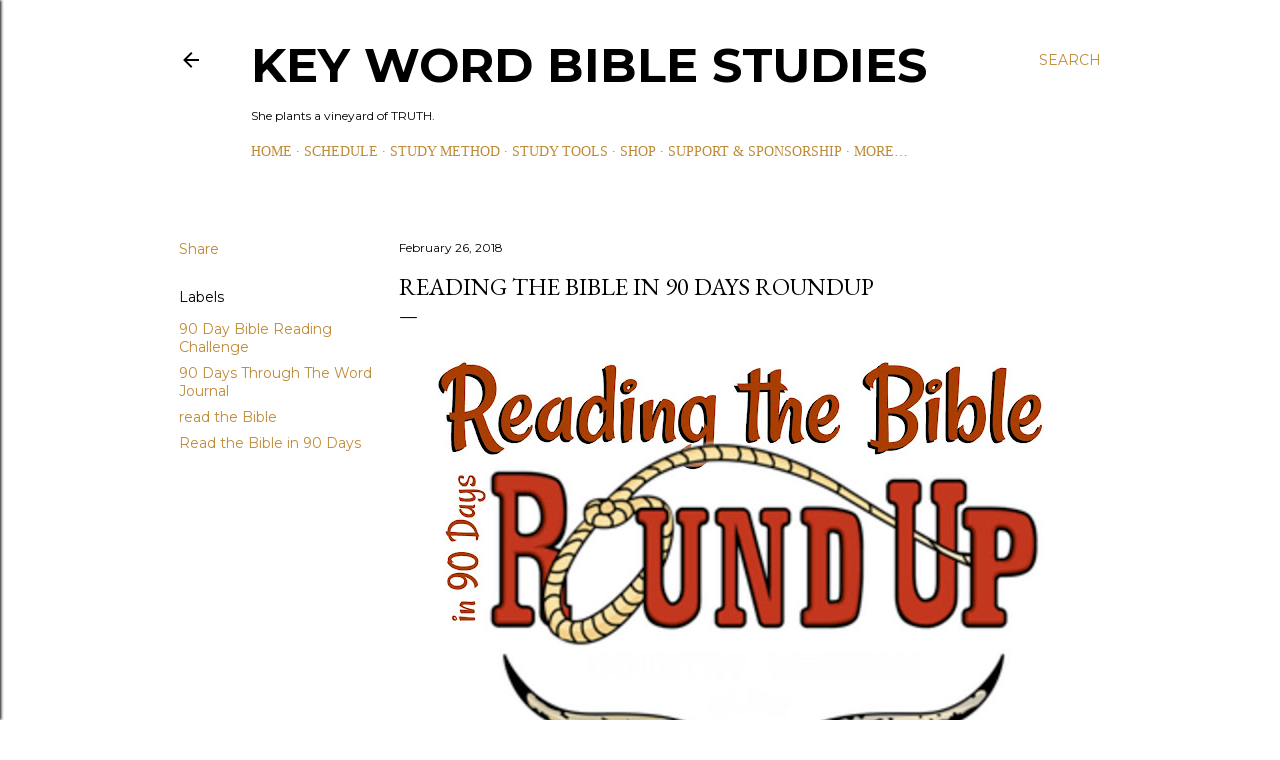

--- FILE ---
content_type: text/html; charset=UTF-8
request_url: http://www.keywordbiblestudies.com/2018/02/reading-bible-in-90-days-roundup.html
body_size: 26097
content:
<!DOCTYPE html>
<html dir='ltr' lang='en'>
<head>
<meta content='width=device-width, initial-scale=1' name='viewport'/>
<title>Reading the Bible in 90 Days Roundup</title>
<meta content='text/html; charset=UTF-8' http-equiv='Content-Type'/>
<!-- Chrome, Firefox OS and Opera -->
<meta content='#ffffff' name='theme-color'/>
<!-- Windows Phone -->
<meta content='#ffffff' name='msapplication-navbutton-color'/>
<meta content='blogger' name='generator'/>
<link href='http://www.keywordbiblestudies.com/favicon.ico' rel='icon' type='image/x-icon'/>
<link href='http://www.keywordbiblestudies.com/2018/02/reading-bible-in-90-days-roundup.html' rel='canonical'/>
<link rel="alternate" type="application/atom+xml" title="KEY WORD BIBLE STUDIES - Atom" href="http://www.keywordbiblestudies.com/feeds/posts/default" />
<link rel="alternate" type="application/rss+xml" title="KEY WORD BIBLE STUDIES - RSS" href="http://www.keywordbiblestudies.com/feeds/posts/default?alt=rss" />
<link rel="service.post" type="application/atom+xml" title="KEY WORD BIBLE STUDIES - Atom" href="https://www.blogger.com/feeds/476051367751223072/posts/default" />

<link rel="alternate" type="application/atom+xml" title="KEY WORD BIBLE STUDIES - Atom" href="http://www.keywordbiblestudies.com/feeds/5511984478324675056/comments/default" />
<!--Can't find substitution for tag [blog.ieCssRetrofitLinks]-->
<link href='https://blogger.googleusercontent.com/img/b/R29vZ2xl/AVvXsEinfVhyphenhyphenDPc6TDAjbXInodoSGo8-i6-sdOXW9VgzAD_iqINfC5Ng1lhtDfiCl4wJClz7EHKNQqI0Fcpgdo9OQzVyatKNJEMXyD_-flCywiFRE_ZFIzqj9QYDW7QSKZp2xORwJOrlWgyHl32D/s640/4-rtb90-RU.jpg' rel='image_src'/>
<meta content='http://www.keywordbiblestudies.com/2018/02/reading-bible-in-90-days-roundup.html' property='og:url'/>
<meta content='Reading the Bible in 90 Days Roundup' property='og:title'/>
<meta content='    Reading the Bible in 90 Days Roundup     &quot;The Can Do Challenge&quot; start date is this week! Yes, this week we march into the month of March...' property='og:description'/>
<meta content='https://blogger.googleusercontent.com/img/b/R29vZ2xl/AVvXsEinfVhyphenhyphenDPc6TDAjbXInodoSGo8-i6-sdOXW9VgzAD_iqINfC5Ng1lhtDfiCl4wJClz7EHKNQqI0Fcpgdo9OQzVyatKNJEMXyD_-flCywiFRE_ZFIzqj9QYDW7QSKZp2xORwJOrlWgyHl32D/w1200-h630-p-k-no-nu/4-rtb90-RU.jpg' property='og:image'/>
<style type='text/css'>@font-face{font-family:'EB Garamond';font-style:normal;font-weight:400;font-display:swap;src:url(//fonts.gstatic.com/s/ebgaramond/v32/SlGDmQSNjdsmc35JDF1K5E55YMjF_7DPuGi-6_RkCY9_WamXgHlIbvw.woff2)format('woff2');unicode-range:U+0460-052F,U+1C80-1C8A,U+20B4,U+2DE0-2DFF,U+A640-A69F,U+FE2E-FE2F;}@font-face{font-family:'EB Garamond';font-style:normal;font-weight:400;font-display:swap;src:url(//fonts.gstatic.com/s/ebgaramond/v32/SlGDmQSNjdsmc35JDF1K5E55YMjF_7DPuGi-6_RkAI9_WamXgHlIbvw.woff2)format('woff2');unicode-range:U+0301,U+0400-045F,U+0490-0491,U+04B0-04B1,U+2116;}@font-face{font-family:'EB Garamond';font-style:normal;font-weight:400;font-display:swap;src:url(//fonts.gstatic.com/s/ebgaramond/v32/SlGDmQSNjdsmc35JDF1K5E55YMjF_7DPuGi-6_RkCI9_WamXgHlIbvw.woff2)format('woff2');unicode-range:U+1F00-1FFF;}@font-face{font-family:'EB Garamond';font-style:normal;font-weight:400;font-display:swap;src:url(//fonts.gstatic.com/s/ebgaramond/v32/SlGDmQSNjdsmc35JDF1K5E55YMjF_7DPuGi-6_RkB49_WamXgHlIbvw.woff2)format('woff2');unicode-range:U+0370-0377,U+037A-037F,U+0384-038A,U+038C,U+038E-03A1,U+03A3-03FF;}@font-face{font-family:'EB Garamond';font-style:normal;font-weight:400;font-display:swap;src:url(//fonts.gstatic.com/s/ebgaramond/v32/SlGDmQSNjdsmc35JDF1K5E55YMjF_7DPuGi-6_RkC49_WamXgHlIbvw.woff2)format('woff2');unicode-range:U+0102-0103,U+0110-0111,U+0128-0129,U+0168-0169,U+01A0-01A1,U+01AF-01B0,U+0300-0301,U+0303-0304,U+0308-0309,U+0323,U+0329,U+1EA0-1EF9,U+20AB;}@font-face{font-family:'EB Garamond';font-style:normal;font-weight:400;font-display:swap;src:url(//fonts.gstatic.com/s/ebgaramond/v32/SlGDmQSNjdsmc35JDF1K5E55YMjF_7DPuGi-6_RkCo9_WamXgHlIbvw.woff2)format('woff2');unicode-range:U+0100-02BA,U+02BD-02C5,U+02C7-02CC,U+02CE-02D7,U+02DD-02FF,U+0304,U+0308,U+0329,U+1D00-1DBF,U+1E00-1E9F,U+1EF2-1EFF,U+2020,U+20A0-20AB,U+20AD-20C0,U+2113,U+2C60-2C7F,U+A720-A7FF;}@font-face{font-family:'EB Garamond';font-style:normal;font-weight:400;font-display:swap;src:url(//fonts.gstatic.com/s/ebgaramond/v32/SlGDmQSNjdsmc35JDF1K5E55YMjF_7DPuGi-6_RkBI9_WamXgHlI.woff2)format('woff2');unicode-range:U+0000-00FF,U+0131,U+0152-0153,U+02BB-02BC,U+02C6,U+02DA,U+02DC,U+0304,U+0308,U+0329,U+2000-206F,U+20AC,U+2122,U+2191,U+2193,U+2212,U+2215,U+FEFF,U+FFFD;}@font-face{font-family:'Lora';font-style:normal;font-weight:400;font-display:swap;src:url(//fonts.gstatic.com/s/lora/v37/0QI6MX1D_JOuGQbT0gvTJPa787weuxJMkq18ndeYxZ2JTg.woff2)format('woff2');unicode-range:U+0460-052F,U+1C80-1C8A,U+20B4,U+2DE0-2DFF,U+A640-A69F,U+FE2E-FE2F;}@font-face{font-family:'Lora';font-style:normal;font-weight:400;font-display:swap;src:url(//fonts.gstatic.com/s/lora/v37/0QI6MX1D_JOuGQbT0gvTJPa787weuxJFkq18ndeYxZ2JTg.woff2)format('woff2');unicode-range:U+0301,U+0400-045F,U+0490-0491,U+04B0-04B1,U+2116;}@font-face{font-family:'Lora';font-style:normal;font-weight:400;font-display:swap;src:url(//fonts.gstatic.com/s/lora/v37/0QI6MX1D_JOuGQbT0gvTJPa787weuxI9kq18ndeYxZ2JTg.woff2)format('woff2');unicode-range:U+0302-0303,U+0305,U+0307-0308,U+0310,U+0312,U+0315,U+031A,U+0326-0327,U+032C,U+032F-0330,U+0332-0333,U+0338,U+033A,U+0346,U+034D,U+0391-03A1,U+03A3-03A9,U+03B1-03C9,U+03D1,U+03D5-03D6,U+03F0-03F1,U+03F4-03F5,U+2016-2017,U+2034-2038,U+203C,U+2040,U+2043,U+2047,U+2050,U+2057,U+205F,U+2070-2071,U+2074-208E,U+2090-209C,U+20D0-20DC,U+20E1,U+20E5-20EF,U+2100-2112,U+2114-2115,U+2117-2121,U+2123-214F,U+2190,U+2192,U+2194-21AE,U+21B0-21E5,U+21F1-21F2,U+21F4-2211,U+2213-2214,U+2216-22FF,U+2308-230B,U+2310,U+2319,U+231C-2321,U+2336-237A,U+237C,U+2395,U+239B-23B7,U+23D0,U+23DC-23E1,U+2474-2475,U+25AF,U+25B3,U+25B7,U+25BD,U+25C1,U+25CA,U+25CC,U+25FB,U+266D-266F,U+27C0-27FF,U+2900-2AFF,U+2B0E-2B11,U+2B30-2B4C,U+2BFE,U+3030,U+FF5B,U+FF5D,U+1D400-1D7FF,U+1EE00-1EEFF;}@font-face{font-family:'Lora';font-style:normal;font-weight:400;font-display:swap;src:url(//fonts.gstatic.com/s/lora/v37/0QI6MX1D_JOuGQbT0gvTJPa787weuxIvkq18ndeYxZ2JTg.woff2)format('woff2');unicode-range:U+0001-000C,U+000E-001F,U+007F-009F,U+20DD-20E0,U+20E2-20E4,U+2150-218F,U+2190,U+2192,U+2194-2199,U+21AF,U+21E6-21F0,U+21F3,U+2218-2219,U+2299,U+22C4-22C6,U+2300-243F,U+2440-244A,U+2460-24FF,U+25A0-27BF,U+2800-28FF,U+2921-2922,U+2981,U+29BF,U+29EB,U+2B00-2BFF,U+4DC0-4DFF,U+FFF9-FFFB,U+10140-1018E,U+10190-1019C,U+101A0,U+101D0-101FD,U+102E0-102FB,U+10E60-10E7E,U+1D2C0-1D2D3,U+1D2E0-1D37F,U+1F000-1F0FF,U+1F100-1F1AD,U+1F1E6-1F1FF,U+1F30D-1F30F,U+1F315,U+1F31C,U+1F31E,U+1F320-1F32C,U+1F336,U+1F378,U+1F37D,U+1F382,U+1F393-1F39F,U+1F3A7-1F3A8,U+1F3AC-1F3AF,U+1F3C2,U+1F3C4-1F3C6,U+1F3CA-1F3CE,U+1F3D4-1F3E0,U+1F3ED,U+1F3F1-1F3F3,U+1F3F5-1F3F7,U+1F408,U+1F415,U+1F41F,U+1F426,U+1F43F,U+1F441-1F442,U+1F444,U+1F446-1F449,U+1F44C-1F44E,U+1F453,U+1F46A,U+1F47D,U+1F4A3,U+1F4B0,U+1F4B3,U+1F4B9,U+1F4BB,U+1F4BF,U+1F4C8-1F4CB,U+1F4D6,U+1F4DA,U+1F4DF,U+1F4E3-1F4E6,U+1F4EA-1F4ED,U+1F4F7,U+1F4F9-1F4FB,U+1F4FD-1F4FE,U+1F503,U+1F507-1F50B,U+1F50D,U+1F512-1F513,U+1F53E-1F54A,U+1F54F-1F5FA,U+1F610,U+1F650-1F67F,U+1F687,U+1F68D,U+1F691,U+1F694,U+1F698,U+1F6AD,U+1F6B2,U+1F6B9-1F6BA,U+1F6BC,U+1F6C6-1F6CF,U+1F6D3-1F6D7,U+1F6E0-1F6EA,U+1F6F0-1F6F3,U+1F6F7-1F6FC,U+1F700-1F7FF,U+1F800-1F80B,U+1F810-1F847,U+1F850-1F859,U+1F860-1F887,U+1F890-1F8AD,U+1F8B0-1F8BB,U+1F8C0-1F8C1,U+1F900-1F90B,U+1F93B,U+1F946,U+1F984,U+1F996,U+1F9E9,U+1FA00-1FA6F,U+1FA70-1FA7C,U+1FA80-1FA89,U+1FA8F-1FAC6,U+1FACE-1FADC,U+1FADF-1FAE9,U+1FAF0-1FAF8,U+1FB00-1FBFF;}@font-face{font-family:'Lora';font-style:normal;font-weight:400;font-display:swap;src:url(//fonts.gstatic.com/s/lora/v37/0QI6MX1D_JOuGQbT0gvTJPa787weuxJOkq18ndeYxZ2JTg.woff2)format('woff2');unicode-range:U+0102-0103,U+0110-0111,U+0128-0129,U+0168-0169,U+01A0-01A1,U+01AF-01B0,U+0300-0301,U+0303-0304,U+0308-0309,U+0323,U+0329,U+1EA0-1EF9,U+20AB;}@font-face{font-family:'Lora';font-style:normal;font-weight:400;font-display:swap;src:url(//fonts.gstatic.com/s/lora/v37/0QI6MX1D_JOuGQbT0gvTJPa787weuxJPkq18ndeYxZ2JTg.woff2)format('woff2');unicode-range:U+0100-02BA,U+02BD-02C5,U+02C7-02CC,U+02CE-02D7,U+02DD-02FF,U+0304,U+0308,U+0329,U+1D00-1DBF,U+1E00-1E9F,U+1EF2-1EFF,U+2020,U+20A0-20AB,U+20AD-20C0,U+2113,U+2C60-2C7F,U+A720-A7FF;}@font-face{font-family:'Lora';font-style:normal;font-weight:400;font-display:swap;src:url(//fonts.gstatic.com/s/lora/v37/0QI6MX1D_JOuGQbT0gvTJPa787weuxJBkq18ndeYxZ0.woff2)format('woff2');unicode-range:U+0000-00FF,U+0131,U+0152-0153,U+02BB-02BC,U+02C6,U+02DA,U+02DC,U+0304,U+0308,U+0329,U+2000-206F,U+20AC,U+2122,U+2191,U+2193,U+2212,U+2215,U+FEFF,U+FFFD;}@font-face{font-family:'Montserrat';font-style:normal;font-weight:400;font-display:swap;src:url(//fonts.gstatic.com/s/montserrat/v31/JTUSjIg1_i6t8kCHKm459WRhyyTh89ZNpQ.woff2)format('woff2');unicode-range:U+0460-052F,U+1C80-1C8A,U+20B4,U+2DE0-2DFF,U+A640-A69F,U+FE2E-FE2F;}@font-face{font-family:'Montserrat';font-style:normal;font-weight:400;font-display:swap;src:url(//fonts.gstatic.com/s/montserrat/v31/JTUSjIg1_i6t8kCHKm459W1hyyTh89ZNpQ.woff2)format('woff2');unicode-range:U+0301,U+0400-045F,U+0490-0491,U+04B0-04B1,U+2116;}@font-face{font-family:'Montserrat';font-style:normal;font-weight:400;font-display:swap;src:url(//fonts.gstatic.com/s/montserrat/v31/JTUSjIg1_i6t8kCHKm459WZhyyTh89ZNpQ.woff2)format('woff2');unicode-range:U+0102-0103,U+0110-0111,U+0128-0129,U+0168-0169,U+01A0-01A1,U+01AF-01B0,U+0300-0301,U+0303-0304,U+0308-0309,U+0323,U+0329,U+1EA0-1EF9,U+20AB;}@font-face{font-family:'Montserrat';font-style:normal;font-weight:400;font-display:swap;src:url(//fonts.gstatic.com/s/montserrat/v31/JTUSjIg1_i6t8kCHKm459WdhyyTh89ZNpQ.woff2)format('woff2');unicode-range:U+0100-02BA,U+02BD-02C5,U+02C7-02CC,U+02CE-02D7,U+02DD-02FF,U+0304,U+0308,U+0329,U+1D00-1DBF,U+1E00-1E9F,U+1EF2-1EFF,U+2020,U+20A0-20AB,U+20AD-20C0,U+2113,U+2C60-2C7F,U+A720-A7FF;}@font-face{font-family:'Montserrat';font-style:normal;font-weight:400;font-display:swap;src:url(//fonts.gstatic.com/s/montserrat/v31/JTUSjIg1_i6t8kCHKm459WlhyyTh89Y.woff2)format('woff2');unicode-range:U+0000-00FF,U+0131,U+0152-0153,U+02BB-02BC,U+02C6,U+02DA,U+02DC,U+0304,U+0308,U+0329,U+2000-206F,U+20AC,U+2122,U+2191,U+2193,U+2212,U+2215,U+FEFF,U+FFFD;}@font-face{font-family:'Montserrat';font-style:normal;font-weight:700;font-display:swap;src:url(//fonts.gstatic.com/s/montserrat/v31/JTUSjIg1_i6t8kCHKm459WRhyyTh89ZNpQ.woff2)format('woff2');unicode-range:U+0460-052F,U+1C80-1C8A,U+20B4,U+2DE0-2DFF,U+A640-A69F,U+FE2E-FE2F;}@font-face{font-family:'Montserrat';font-style:normal;font-weight:700;font-display:swap;src:url(//fonts.gstatic.com/s/montserrat/v31/JTUSjIg1_i6t8kCHKm459W1hyyTh89ZNpQ.woff2)format('woff2');unicode-range:U+0301,U+0400-045F,U+0490-0491,U+04B0-04B1,U+2116;}@font-face{font-family:'Montserrat';font-style:normal;font-weight:700;font-display:swap;src:url(//fonts.gstatic.com/s/montserrat/v31/JTUSjIg1_i6t8kCHKm459WZhyyTh89ZNpQ.woff2)format('woff2');unicode-range:U+0102-0103,U+0110-0111,U+0128-0129,U+0168-0169,U+01A0-01A1,U+01AF-01B0,U+0300-0301,U+0303-0304,U+0308-0309,U+0323,U+0329,U+1EA0-1EF9,U+20AB;}@font-face{font-family:'Montserrat';font-style:normal;font-weight:700;font-display:swap;src:url(//fonts.gstatic.com/s/montserrat/v31/JTUSjIg1_i6t8kCHKm459WdhyyTh89ZNpQ.woff2)format('woff2');unicode-range:U+0100-02BA,U+02BD-02C5,U+02C7-02CC,U+02CE-02D7,U+02DD-02FF,U+0304,U+0308,U+0329,U+1D00-1DBF,U+1E00-1E9F,U+1EF2-1EFF,U+2020,U+20A0-20AB,U+20AD-20C0,U+2113,U+2C60-2C7F,U+A720-A7FF;}@font-face{font-family:'Montserrat';font-style:normal;font-weight:700;font-display:swap;src:url(//fonts.gstatic.com/s/montserrat/v31/JTUSjIg1_i6t8kCHKm459WlhyyTh89Y.woff2)format('woff2');unicode-range:U+0000-00FF,U+0131,U+0152-0153,U+02BB-02BC,U+02C6,U+02DA,U+02DC,U+0304,U+0308,U+0329,U+2000-206F,U+20AC,U+2122,U+2191,U+2193,U+2212,U+2215,U+FEFF,U+FFFD;}</style>
<style id='page-skin-1' type='text/css'><!--
/*! normalize.css v3.0.1 | MIT License | git.io/normalize */html{font-family:sans-serif;-ms-text-size-adjust:100%;-webkit-text-size-adjust:100%}body{margin:0}article,aside,details,figcaption,figure,footer,header,hgroup,main,nav,section,summary{display:block}audio,canvas,progress,video{display:inline-block;vertical-align:baseline}audio:not([controls]){display:none;height:0}[hidden],template{display:none}a{background:transparent}a:active,a:hover{outline:0}abbr[title]{border-bottom:1px dotted}b,strong{font-weight:bold}dfn{font-style:italic}h1{font-size:2em;margin:.67em 0}mark{background:#ff0;color:#000}small{font-size:80%}sub,sup{font-size:75%;line-height:0;position:relative;vertical-align:baseline}sup{top:-0.5em}sub{bottom:-0.25em}img{border:0}svg:not(:root){overflow:hidden}figure{margin:1em 40px}hr{-moz-box-sizing:content-box;box-sizing:content-box;height:0}pre{overflow:auto}code,kbd,pre,samp{font-family:monospace,monospace;font-size:1em}button,input,optgroup,select,textarea{color:inherit;font:inherit;margin:0}button{overflow:visible}button,select{text-transform:none}button,html input[type="button"],input[type="reset"],input[type="submit"]{-webkit-appearance:button;cursor:pointer}button[disabled],html input[disabled]{cursor:default}button::-moz-focus-inner,input::-moz-focus-inner{border:0;padding:0}input{line-height:normal}input[type="checkbox"],input[type="radio"]{box-sizing:border-box;padding:0}input[type="number"]::-webkit-inner-spin-button,input[type="number"]::-webkit-outer-spin-button{height:auto}input[type="search"]{-webkit-appearance:textfield;-moz-box-sizing:content-box;-webkit-box-sizing:content-box;box-sizing:content-box}input[type="search"]::-webkit-search-cancel-button,input[type="search"]::-webkit-search-decoration{-webkit-appearance:none}fieldset{border:1px solid #c0c0c0;margin:0 2px;padding:.35em .625em .75em}legend{border:0;padding:0}textarea{overflow:auto}optgroup{font-weight:bold}table{border-collapse:collapse;border-spacing:0}td,th{padding:0}
/*!************************************************
* Blogger Template Style
* Name: Soho
**************************************************/
body{
overflow-wrap:break-word;
word-break:break-word;
word-wrap:break-word
}
.hidden{
display:none
}
.invisible{
visibility:hidden
}
.container::after,.float-container::after{
clear:both;
content:"";
display:table
}
.clearboth{
clear:both
}
#comments .comment .comment-actions,.subscribe-popup .FollowByEmail .follow-by-email-submit{
background:0 0;
border:0;
box-shadow:none;
color:#bf8b38;
cursor:pointer;
font-size:14px;
font-weight:700;
outline:0;
text-decoration:none;
text-transform:uppercase;
width:auto
}
.dim-overlay{
background-color:rgba(0,0,0,.54);
height:100vh;
left:0;
position:fixed;
top:0;
width:100%
}
#sharing-dim-overlay{
background-color:transparent
}
input::-ms-clear{
display:none
}
.blogger-logo,.svg-icon-24.blogger-logo{
fill:#ff9800;
opacity:1
}
.loading-spinner-large{
-webkit-animation:mspin-rotate 1.568s infinite linear;
animation:mspin-rotate 1.568s infinite linear;
height:48px;
overflow:hidden;
position:absolute;
width:48px;
z-index:200
}
.loading-spinner-large>div{
-webkit-animation:mspin-revrot 5332ms infinite steps(4);
animation:mspin-revrot 5332ms infinite steps(4)
}
.loading-spinner-large>div>div{
-webkit-animation:mspin-singlecolor-large-film 1333ms infinite steps(81);
animation:mspin-singlecolor-large-film 1333ms infinite steps(81);
background-size:100%;
height:48px;
width:3888px
}
.mspin-black-large>div>div,.mspin-grey_54-large>div>div{
background-image:url(https://www.blogblog.com/indie/mspin_black_large.svg)
}
.mspin-white-large>div>div{
background-image:url(https://www.blogblog.com/indie/mspin_white_large.svg)
}
.mspin-grey_54-large{
opacity:.54
}
@-webkit-keyframes mspin-singlecolor-large-film{
from{
-webkit-transform:translateX(0);
transform:translateX(0)
}
to{
-webkit-transform:translateX(-3888px);
transform:translateX(-3888px)
}
}
@keyframes mspin-singlecolor-large-film{
from{
-webkit-transform:translateX(0);
transform:translateX(0)
}
to{
-webkit-transform:translateX(-3888px);
transform:translateX(-3888px)
}
}
@-webkit-keyframes mspin-rotate{
from{
-webkit-transform:rotate(0);
transform:rotate(0)
}
to{
-webkit-transform:rotate(360deg);
transform:rotate(360deg)
}
}
@keyframes mspin-rotate{
from{
-webkit-transform:rotate(0);
transform:rotate(0)
}
to{
-webkit-transform:rotate(360deg);
transform:rotate(360deg)
}
}
@-webkit-keyframes mspin-revrot{
from{
-webkit-transform:rotate(0);
transform:rotate(0)
}
to{
-webkit-transform:rotate(-360deg);
transform:rotate(-360deg)
}
}
@keyframes mspin-revrot{
from{
-webkit-transform:rotate(0);
transform:rotate(0)
}
to{
-webkit-transform:rotate(-360deg);
transform:rotate(-360deg)
}
}
.skip-navigation{
background-color:#fff;
box-sizing:border-box;
color:#000;
display:block;
height:0;
left:0;
line-height:50px;
overflow:hidden;
padding-top:0;
position:fixed;
text-align:center;
top:0;
-webkit-transition:box-shadow .3s,height .3s,padding-top .3s;
transition:box-shadow .3s,height .3s,padding-top .3s;
width:100%;
z-index:900
}
.skip-navigation:focus{
box-shadow:0 4px 5px 0 rgba(0,0,0,.14),0 1px 10px 0 rgba(0,0,0,.12),0 2px 4px -1px rgba(0,0,0,.2);
height:50px
}
#main{
outline:0
}
.main-heading{
position:absolute;
clip:rect(1px,1px,1px,1px);
padding:0;
border:0;
height:1px;
width:1px;
overflow:hidden
}
.Attribution{
margin-top:1em;
text-align:center
}
.Attribution .blogger img,.Attribution .blogger svg{
vertical-align:bottom
}
.Attribution .blogger img{
margin-right:.5em
}
.Attribution div{
line-height:24px;
margin-top:.5em
}
.Attribution .copyright,.Attribution .image-attribution{
font-size:.7em;
margin-top:1.5em
}
.BLOG_mobile_video_class{
display:none
}
.bg-photo{
background-attachment:scroll!important
}
body .CSS_LIGHTBOX{
z-index:900
}
.extendable .show-less,.extendable .show-more{
border-color:#bf8b38;
color:#bf8b38;
margin-top:8px
}
.extendable .show-less.hidden,.extendable .show-more.hidden{
display:none
}
.inline-ad{
display:none;
max-width:100%;
overflow:hidden
}
.adsbygoogle{
display:block
}
#cookieChoiceInfo{
bottom:0;
top:auto
}
iframe.b-hbp-video{
border:0
}
.post-body img{
max-width:100%
}
.post-body iframe{
max-width:100%
}
.post-body a[imageanchor="1"]{
display:inline-block
}
.byline{
margin-right:1em
}
.byline:last-child{
margin-right:0
}
.link-copied-dialog{
max-width:520px;
outline:0
}
.link-copied-dialog .modal-dialog-buttons{
margin-top:8px
}
.link-copied-dialog .goog-buttonset-default{
background:0 0;
border:0
}
.link-copied-dialog .goog-buttonset-default:focus{
outline:0
}
.paging-control-container{
margin-bottom:16px
}
.paging-control-container .paging-control{
display:inline-block
}
.paging-control-container .comment-range-text::after,.paging-control-container .paging-control{
color:#bf8b38
}
.paging-control-container .comment-range-text,.paging-control-container .paging-control{
margin-right:8px
}
.paging-control-container .comment-range-text::after,.paging-control-container .paging-control::after{
content:"\b7";
cursor:default;
padding-left:8px;
pointer-events:none
}
.paging-control-container .comment-range-text:last-child::after,.paging-control-container .paging-control:last-child::after{
content:none
}
.byline.reactions iframe{
height:20px
}
.b-notification{
color:#000;
background-color:#fff;
border-bottom:solid 1px #000;
box-sizing:border-box;
padding:16px 32px;
text-align:center
}
.b-notification.visible{
-webkit-transition:margin-top .3s cubic-bezier(.4,0,.2,1);
transition:margin-top .3s cubic-bezier(.4,0,.2,1)
}
.b-notification.invisible{
position:absolute
}
.b-notification-close{
position:absolute;
right:8px;
top:8px
}
.no-posts-message{
line-height:40px;
text-align:center
}
@media screen and (max-width:1162px){
body.item-view .post-body a[imageanchor="1"][style*="float: left;"],body.item-view .post-body a[imageanchor="1"][style*="float: right;"]{
float:none!important;
clear:none!important
}
body.item-view .post-body a[imageanchor="1"] img{
display:block;
height:auto;
margin:0 auto
}
body.item-view .post-body>.separator:first-child>a[imageanchor="1"]:first-child{
margin-top:20px
}
.post-body a[imageanchor]{
display:block
}
body.item-view .post-body a[imageanchor="1"]{
margin-left:0!important;
margin-right:0!important
}
body.item-view .post-body a[imageanchor="1"]+a[imageanchor="1"]{
margin-top:16px
}
}
.item-control{
display:none
}
#comments{
border-top:1px dashed rgba(0,0,0,.54);
margin-top:20px;
padding:20px
}
#comments .comment-thread ol{
margin:0;
padding-left:0;
padding-left:0
}
#comments .comment .comment-replybox-single,#comments .comment-thread .comment-replies{
margin-left:60px
}
#comments .comment-thread .thread-count{
display:none
}
#comments .comment{
list-style-type:none;
padding:0 0 30px;
position:relative
}
#comments .comment .comment{
padding-bottom:8px
}
.comment .avatar-image-container{
position:absolute
}
.comment .avatar-image-container img{
border-radius:50%
}
.avatar-image-container svg,.comment .avatar-image-container .avatar-icon{
border-radius:50%;
border:solid 1px #000000;
box-sizing:border-box;
fill:#000000;
height:35px;
margin:0;
padding:7px;
width:35px
}
.comment .comment-block{
margin-top:10px;
margin-left:60px;
padding-bottom:0
}
#comments .comment-author-header-wrapper{
margin-left:40px
}
#comments .comment .thread-expanded .comment-block{
padding-bottom:20px
}
#comments .comment .comment-header .user,#comments .comment .comment-header .user a{
color:#000000;
font-style:normal;
font-weight:700
}
#comments .comment .comment-actions{
bottom:0;
margin-bottom:15px;
position:absolute
}
#comments .comment .comment-actions>*{
margin-right:8px
}
#comments .comment .comment-header .datetime{
bottom:0;
color:#000000;
display:inline-block;
font-size:13px;
font-style:italic;
margin-left:8px
}
#comments .comment .comment-footer .comment-timestamp a,#comments .comment .comment-header .datetime a{
color:#000000
}
#comments .comment .comment-content,.comment .comment-body{
margin-top:12px;
word-break:break-word
}
.comment-body{
margin-bottom:12px
}
#comments.embed[data-num-comments="0"]{
border:0;
margin-top:0;
padding-top:0
}
#comments.embed[data-num-comments="0"] #comment-post-message,#comments.embed[data-num-comments="0"] div.comment-form>p,#comments.embed[data-num-comments="0"] p.comment-footer{
display:none
}
#comment-editor-src{
display:none
}
.comments .comments-content .loadmore.loaded{
max-height:0;
opacity:0;
overflow:hidden
}
.extendable .remaining-items{
height:0;
overflow:hidden;
-webkit-transition:height .3s cubic-bezier(.4,0,.2,1);
transition:height .3s cubic-bezier(.4,0,.2,1)
}
.extendable .remaining-items.expanded{
height:auto
}
.svg-icon-24,.svg-icon-24-button{
cursor:pointer;
height:24px;
width:24px;
min-width:24px
}
.touch-icon{
margin:-12px;
padding:12px
}
.touch-icon:active,.touch-icon:focus{
background-color:rgba(153,153,153,.4);
border-radius:50%
}
svg:not(:root).touch-icon{
overflow:visible
}
html[dir=rtl] .rtl-reversible-icon{
-webkit-transform:scaleX(-1);
-ms-transform:scaleX(-1);
transform:scaleX(-1)
}
.svg-icon-24-button,.touch-icon-button{
background:0 0;
border:0;
margin:0;
outline:0;
padding:0
}
.touch-icon-button .touch-icon:active,.touch-icon-button .touch-icon:focus{
background-color:transparent
}
.touch-icon-button:active .touch-icon,.touch-icon-button:focus .touch-icon{
background-color:rgba(153,153,153,.4);
border-radius:50%
}
.Profile .default-avatar-wrapper .avatar-icon{
border-radius:50%;
border:solid 1px #000000;
box-sizing:border-box;
fill:#000000;
margin:0
}
.Profile .individual .default-avatar-wrapper .avatar-icon{
padding:25px
}
.Profile .individual .avatar-icon,.Profile .individual .profile-img{
height:120px;
width:120px
}
.Profile .team .default-avatar-wrapper .avatar-icon{
padding:8px
}
.Profile .team .avatar-icon,.Profile .team .default-avatar-wrapper,.Profile .team .profile-img{
height:40px;
width:40px
}
.snippet-container{
margin:0;
position:relative;
overflow:hidden
}
.snippet-fade{
bottom:0;
box-sizing:border-box;
position:absolute;
width:96px
}
.snippet-fade{
right:0
}
.snippet-fade:after{
content:"\2026"
}
.snippet-fade:after{
float:right
}
.centered-top-container.sticky{
left:0;
position:fixed;
right:0;
top:0;
width:auto;
z-index:50;
-webkit-transition-property:opacity,-webkit-transform;
transition-property:opacity,-webkit-transform;
transition-property:transform,opacity;
transition-property:transform,opacity,-webkit-transform;
-webkit-transition-duration:.2s;
transition-duration:.2s;
-webkit-transition-timing-function:cubic-bezier(.4,0,.2,1);
transition-timing-function:cubic-bezier(.4,0,.2,1)
}
.centered-top-placeholder{
display:none
}
.collapsed-header .centered-top-placeholder{
display:block
}
.centered-top-container .Header .replaced h1,.centered-top-placeholder .Header .replaced h1{
display:none
}
.centered-top-container.sticky .Header .replaced h1{
display:block
}
.centered-top-container.sticky .Header .header-widget{
background:0 0
}
.centered-top-container.sticky .Header .header-image-wrapper{
display:none
}
.centered-top-container img,.centered-top-placeholder img{
max-width:100%
}
.collapsible{
-webkit-transition:height .3s cubic-bezier(.4,0,.2,1);
transition:height .3s cubic-bezier(.4,0,.2,1)
}
.collapsible,.collapsible>summary{
display:block;
overflow:hidden
}
.collapsible>:not(summary){
display:none
}
.collapsible[open]>:not(summary){
display:block
}
.collapsible:focus,.collapsible>summary:focus{
outline:0
}
.collapsible>summary{
cursor:pointer;
display:block;
padding:0
}
.collapsible:focus>summary,.collapsible>summary:focus{
background-color:transparent
}
.collapsible>summary::-webkit-details-marker{
display:none
}
.collapsible-title{
-webkit-box-align:center;
-webkit-align-items:center;
-ms-flex-align:center;
align-items:center;
display:-webkit-box;
display:-webkit-flex;
display:-ms-flexbox;
display:flex
}
.collapsible-title .title{
-webkit-box-flex:1;
-webkit-flex:1 1 auto;
-ms-flex:1 1 auto;
flex:1 1 auto;
-webkit-box-ordinal-group:1;
-webkit-order:0;
-ms-flex-order:0;
order:0;
overflow:hidden;
text-overflow:ellipsis;
white-space:nowrap
}
.collapsible-title .chevron-down,.collapsible[open] .collapsible-title .chevron-up{
display:block
}
.collapsible-title .chevron-up,.collapsible[open] .collapsible-title .chevron-down{
display:none
}
.flat-button{
cursor:pointer;
display:inline-block;
font-weight:700;
text-transform:uppercase;
border-radius:2px;
padding:8px;
margin:-8px
}
.flat-icon-button{
background:0 0;
border:0;
margin:0;
outline:0;
padding:0;
margin:-12px;
padding:12px;
cursor:pointer;
box-sizing:content-box;
display:inline-block;
line-height:0
}
.flat-icon-button,.flat-icon-button .splash-wrapper{
border-radius:50%
}
.flat-icon-button .splash.animate{
-webkit-animation-duration:.3s;
animation-duration:.3s
}
.overflowable-container{
max-height:28px;
overflow:hidden;
position:relative
}
.overflow-button{
cursor:pointer
}
#overflowable-dim-overlay{
background:0 0
}
.overflow-popup{
box-shadow:0 2px 2px 0 rgba(0,0,0,.14),0 3px 1px -2px rgba(0,0,0,.2),0 1px 5px 0 rgba(0,0,0,.12);
background-color:#ffffff;
left:0;
max-width:calc(100% - 32px);
position:absolute;
top:0;
visibility:hidden;
z-index:101
}
.overflow-popup ul{
list-style:none
}
.overflow-popup .tabs li,.overflow-popup li{
display:block;
height:auto
}
.overflow-popup .tabs li{
padding-left:0;
padding-right:0
}
.overflow-button.hidden,.overflow-popup .tabs li.hidden,.overflow-popup li.hidden{
display:none
}
.search{
display:-webkit-box;
display:-webkit-flex;
display:-ms-flexbox;
display:flex;
line-height:24px;
width:24px
}
.search.focused{
width:100%
}
.search.focused .section{
width:100%
}
.search form{
z-index:101
}
.search h3{
display:none
}
.search form{
display:-webkit-box;
display:-webkit-flex;
display:-ms-flexbox;
display:flex;
-webkit-box-flex:1;
-webkit-flex:1 0 0;
-ms-flex:1 0 0px;
flex:1 0 0;
border-bottom:solid 1px transparent;
padding-bottom:8px
}
.search form>*{
display:none
}
.search.focused form>*{
display:block
}
.search .search-input label{
display:none
}
.centered-top-placeholder.cloned .search form{
z-index:30
}
.search.focused form{
border-color:#000000;
position:relative;
width:auto
}
.collapsed-header .centered-top-container .search.focused form{
border-bottom-color:transparent
}
.search-expand{
-webkit-box-flex:0;
-webkit-flex:0 0 auto;
-ms-flex:0 0 auto;
flex:0 0 auto
}
.search-expand-text{
display:none
}
.search-close{
display:inline;
vertical-align:middle
}
.search-input{
-webkit-box-flex:1;
-webkit-flex:1 0 1px;
-ms-flex:1 0 1px;
flex:1 0 1px
}
.search-input input{
background:0 0;
border:0;
box-sizing:border-box;
color:#000000;
display:inline-block;
outline:0;
width:calc(100% - 48px)
}
.search-input input.no-cursor{
color:transparent;
text-shadow:0 0 0 #000000
}
.collapsed-header .centered-top-container .search-action,.collapsed-header .centered-top-container .search-input input{
color:#000000
}
.collapsed-header .centered-top-container .search-input input.no-cursor{
color:transparent;
text-shadow:0 0 0 #000000
}
.collapsed-header .centered-top-container .search-input input.no-cursor:focus,.search-input input.no-cursor:focus{
outline:0
}
.search-focused>*{
visibility:hidden
}
.search-focused .search,.search-focused .search-icon{
visibility:visible
}
.search.focused .search-action{
display:block
}
.search.focused .search-action:disabled{
opacity:.3
}
.widget.Sharing .sharing-button{
display:none
}
.widget.Sharing .sharing-buttons li{
padding:0
}
.widget.Sharing .sharing-buttons li span{
display:none
}
.post-share-buttons{
position:relative
}
.centered-bottom .share-buttons .svg-icon-24,.share-buttons .svg-icon-24{
fill:#000000
}
.sharing-open.touch-icon-button:active .touch-icon,.sharing-open.touch-icon-button:focus .touch-icon{
background-color:transparent
}
.share-buttons{
background-color:#ffffff;
border-radius:2px;
box-shadow:0 2px 2px 0 rgba(0,0,0,.14),0 3px 1px -2px rgba(0,0,0,.2),0 1px 5px 0 rgba(0,0,0,.12);
color:#000000;
list-style:none;
margin:0;
padding:8px 0;
position:absolute;
top:-11px;
min-width:200px;
z-index:101
}
.share-buttons.hidden{
display:none
}
.sharing-button{
background:0 0;
border:0;
margin:0;
outline:0;
padding:0;
cursor:pointer
}
.share-buttons li{
margin:0;
height:48px
}
.share-buttons li:last-child{
margin-bottom:0
}
.share-buttons li .sharing-platform-button{
box-sizing:border-box;
cursor:pointer;
display:block;
height:100%;
margin-bottom:0;
padding:0 16px;
position:relative;
width:100%
}
.share-buttons li .sharing-platform-button:focus,.share-buttons li .sharing-platform-button:hover{
background-color:rgba(128,128,128,.1);
outline:0
}
.share-buttons li svg[class*=" sharing-"],.share-buttons li svg[class^=sharing-]{
position:absolute;
top:10px
}
.share-buttons li span.sharing-platform-button{
position:relative;
top:0
}
.share-buttons li .platform-sharing-text{
display:block;
font-size:16px;
line-height:48px;
white-space:nowrap
}
.share-buttons li .platform-sharing-text{
margin-left:56px
}
.sidebar-container{
background-color:#f7f7f7;
max-width:284px;
overflow-y:auto;
-webkit-transition-property:-webkit-transform;
transition-property:-webkit-transform;
transition-property:transform;
transition-property:transform,-webkit-transform;
-webkit-transition-duration:.3s;
transition-duration:.3s;
-webkit-transition-timing-function:cubic-bezier(0,0,.2,1);
transition-timing-function:cubic-bezier(0,0,.2,1);
width:284px;
z-index:101;
-webkit-overflow-scrolling:touch
}
.sidebar-container .navigation{
line-height:0;
padding:16px
}
.sidebar-container .sidebar-back{
cursor:pointer
}
.sidebar-container .widget{
background:0 0;
margin:0 16px;
padding:16px 0
}
.sidebar-container .widget .title{
color:#000000;
margin:0
}
.sidebar-container .widget ul{
list-style:none;
margin:0;
padding:0
}
.sidebar-container .widget ul ul{
margin-left:1em
}
.sidebar-container .widget li{
font-size:16px;
line-height:normal
}
.sidebar-container .widget+.widget{
border-top:1px dashed #000000
}
.BlogArchive li{
margin:16px 0
}
.BlogArchive li:last-child{
margin-bottom:0
}
.Label li a{
display:inline-block
}
.BlogArchive .post-count,.Label .label-count{
float:right;
margin-left:.25em
}
.BlogArchive .post-count::before,.Label .label-count::before{
content:"("
}
.BlogArchive .post-count::after,.Label .label-count::after{
content:")"
}
.widget.Translate .skiptranslate>div{
display:block!important
}
.widget.Profile .profile-link{
display:-webkit-box;
display:-webkit-flex;
display:-ms-flexbox;
display:flex
}
.widget.Profile .team-member .default-avatar-wrapper,.widget.Profile .team-member .profile-img{
-webkit-box-flex:0;
-webkit-flex:0 0 auto;
-ms-flex:0 0 auto;
flex:0 0 auto;
margin-right:1em
}
.widget.Profile .individual .profile-link{
-webkit-box-orient:vertical;
-webkit-box-direction:normal;
-webkit-flex-direction:column;
-ms-flex-direction:column;
flex-direction:column
}
.widget.Profile .team .profile-link .profile-name{
-webkit-align-self:center;
-ms-flex-item-align:center;
align-self:center;
display:block;
-webkit-box-flex:1;
-webkit-flex:1 1 auto;
-ms-flex:1 1 auto;
flex:1 1 auto
}
.dim-overlay{
background-color:rgba(0,0,0,.54);
z-index:100
}
body.sidebar-visible{
overflow-y:hidden
}
@media screen and (max-width:1439px){
.sidebar-container{
bottom:0;
position:fixed;
top:0;
left:0;
right:auto
}
.sidebar-container.sidebar-invisible{
-webkit-transition-timing-function:cubic-bezier(.4,0,.6,1);
transition-timing-function:cubic-bezier(.4,0,.6,1)
}
html[dir=ltr] .sidebar-container.sidebar-invisible{
-webkit-transform:translateX(-284px);
-ms-transform:translateX(-284px);
transform:translateX(-284px)
}
html[dir=rtl] .sidebar-container.sidebar-invisible{
-webkit-transform:translateX(284px);
-ms-transform:translateX(284px);
transform:translateX(284px)
}
}
@media screen and (min-width:1440px){
.sidebar-container{
position:absolute;
top:0;
left:0;
right:auto
}
.sidebar-container .navigation{
display:none
}
}
.dialog{
box-shadow:0 2px 2px 0 rgba(0,0,0,.14),0 3px 1px -2px rgba(0,0,0,.2),0 1px 5px 0 rgba(0,0,0,.12);
background:#ffffff;
box-sizing:border-box;
color:#000000;
padding:30px;
position:fixed;
text-align:center;
width:calc(100% - 24px);
z-index:101
}
.dialog input[type=email],.dialog input[type=text]{
background-color:transparent;
border:0;
border-bottom:solid 1px rgba(0,0,0,.12);
color:#000000;
display:block;
font-family:EB Garamond, serif;
font-size:16px;
line-height:24px;
margin:auto;
padding-bottom:7px;
outline:0;
text-align:center;
width:100%
}
.dialog input[type=email]::-webkit-input-placeholder,.dialog input[type=text]::-webkit-input-placeholder{
color:#000000
}
.dialog input[type=email]::-moz-placeholder,.dialog input[type=text]::-moz-placeholder{
color:#000000
}
.dialog input[type=email]:-ms-input-placeholder,.dialog input[type=text]:-ms-input-placeholder{
color:#000000
}
.dialog input[type=email]::-ms-input-placeholder,.dialog input[type=text]::-ms-input-placeholder{
color:#000000
}
.dialog input[type=email]::placeholder,.dialog input[type=text]::placeholder{
color:#000000
}
.dialog input[type=email]:focus,.dialog input[type=text]:focus{
border-bottom:solid 2px #bf8b38;
padding-bottom:6px
}
.dialog input.no-cursor{
color:transparent;
text-shadow:0 0 0 #000000
}
.dialog input.no-cursor:focus{
outline:0
}
.dialog input.no-cursor:focus{
outline:0
}
.dialog input[type=submit]{
font-family:EB Garamond, serif
}
.dialog .goog-buttonset-default{
color:#bf8b38
}
.subscribe-popup{
max-width:364px
}
.subscribe-popup h3{
color:#000000;
font-size:1.8em;
margin-top:0
}
.subscribe-popup .FollowByEmail h3{
display:none
}
.subscribe-popup .FollowByEmail .follow-by-email-submit{
color:#bf8b38;
display:inline-block;
margin:0 auto;
margin-top:24px;
width:auto;
white-space:normal
}
.subscribe-popup .FollowByEmail .follow-by-email-submit:disabled{
cursor:default;
opacity:.3
}
@media (max-width:800px){
.blog-name div.widget.Subscribe{
margin-bottom:16px
}
body.item-view .blog-name div.widget.Subscribe{
margin:8px auto 16px auto;
width:100%
}
}
body#layout .bg-photo,body#layout .bg-photo-overlay{
display:none
}
body#layout .page_body{
padding:0;
position:relative;
top:0
}
body#layout .page{
display:inline-block;
left:inherit;
position:relative;
vertical-align:top;
width:540px
}
body#layout .centered{
max-width:954px
}
body#layout .navigation{
display:none
}
body#layout .sidebar-container{
display:inline-block;
width:40%
}
body#layout .hamburger-menu,body#layout .search{
display:none
}
body{
background-color:#ffffff;
color:#000000;
font:normal 400 20px EB Garamond, serif;
height:100%;
margin:0;
min-height:100vh
}
h1,h2,h3,h4,h5,h6{
font-weight:400
}
a{
color:#bf8b38;
text-decoration:none
}
.dim-overlay{
z-index:100
}
body.sidebar-visible .page_body{
overflow-y:scroll
}
.widget .title{
color:#000000;
font:normal 400 12px Montserrat, sans-serif
}
.extendable .show-less,.extendable .show-more{
color:#bf8b38;
font:normal 400 12px Montserrat, sans-serif;
margin:12px -8px 0 -8px;
text-transform:uppercase
}
.footer .widget,.main .widget{
margin:50px 0
}
.main .widget .title{
text-transform:uppercase
}
.inline-ad{
display:block;
margin-top:50px
}
.adsbygoogle{
text-align:center
}
.page_body{
display:-webkit-box;
display:-webkit-flex;
display:-ms-flexbox;
display:flex;
-webkit-box-orient:vertical;
-webkit-box-direction:normal;
-webkit-flex-direction:column;
-ms-flex-direction:column;
flex-direction:column;
min-height:100vh;
position:relative;
z-index:20
}
.page_body>*{
-webkit-box-flex:0;
-webkit-flex:0 0 auto;
-ms-flex:0 0 auto;
flex:0 0 auto
}
.page_body>#footer{
margin-top:auto
}
.centered-bottom,.centered-top{
margin:0 32px;
max-width:100%
}
.centered-top{
padding-bottom:12px;
padding-top:12px
}
.sticky .centered-top{
padding-bottom:0;
padding-top:0
}
.centered-top-container,.centered-top-placeholder{
background:#ffffff
}
.centered-top{
display:-webkit-box;
display:-webkit-flex;
display:-ms-flexbox;
display:flex;
-webkit-flex-wrap:wrap;
-ms-flex-wrap:wrap;
flex-wrap:wrap;
-webkit-box-pack:justify;
-webkit-justify-content:space-between;
-ms-flex-pack:justify;
justify-content:space-between;
position:relative
}
.sticky .centered-top{
-webkit-flex-wrap:nowrap;
-ms-flex-wrap:nowrap;
flex-wrap:nowrap
}
.centered-top-container .svg-icon-24,.centered-top-placeholder .svg-icon-24{
fill:#000000
}
.back-button-container,.hamburger-menu-container{
-webkit-box-flex:0;
-webkit-flex:0 0 auto;
-ms-flex:0 0 auto;
flex:0 0 auto;
height:48px;
-webkit-box-ordinal-group:2;
-webkit-order:1;
-ms-flex-order:1;
order:1
}
.sticky .back-button-container,.sticky .hamburger-menu-container{
-webkit-box-ordinal-group:2;
-webkit-order:1;
-ms-flex-order:1;
order:1
}
.back-button,.hamburger-menu,.search-expand-icon{
cursor:pointer;
margin-top:0
}
.search{
-webkit-box-align:start;
-webkit-align-items:flex-start;
-ms-flex-align:start;
align-items:flex-start;
-webkit-box-flex:0;
-webkit-flex:0 0 auto;
-ms-flex:0 0 auto;
flex:0 0 auto;
height:48px;
margin-left:24px;
-webkit-box-ordinal-group:4;
-webkit-order:3;
-ms-flex-order:3;
order:3
}
.search,.search.focused{
width:auto
}
.search.focused{
position:static
}
.sticky .search{
display:none;
-webkit-box-ordinal-group:5;
-webkit-order:4;
-ms-flex-order:4;
order:4
}
.search .section{
right:0;
margin-top:12px;
position:absolute;
top:12px;
width:0
}
.sticky .search .section{
top:0
}
.search-expand{
background:0 0;
border:0;
margin:0;
outline:0;
padding:0;
color:#bf8b38;
cursor:pointer;
-webkit-box-flex:0;
-webkit-flex:0 0 auto;
-ms-flex:0 0 auto;
flex:0 0 auto;
font:normal 400 12px Montserrat, sans-serif;
text-transform:uppercase;
word-break:normal
}
.search.focused .search-expand{
visibility:hidden
}
.search .dim-overlay{
background:0 0
}
.search.focused .section{
max-width:400px
}
.search.focused form{
border-color:#000000;
height:24px
}
.search.focused .search-input{
display:-webkit-box;
display:-webkit-flex;
display:-ms-flexbox;
display:flex;
-webkit-box-flex:1;
-webkit-flex:1 1 auto;
-ms-flex:1 1 auto;
flex:1 1 auto
}
.search-input input{
-webkit-box-flex:1;
-webkit-flex:1 1 auto;
-ms-flex:1 1 auto;
flex:1 1 auto;
font:normal 400 16px Montserrat, sans-serif
}
.search input[type=submit]{
display:none
}
.subscribe-section-container{
-webkit-box-flex:1;
-webkit-flex:1 0 auto;
-ms-flex:1 0 auto;
flex:1 0 auto;
margin-left:24px;
-webkit-box-ordinal-group:3;
-webkit-order:2;
-ms-flex-order:2;
order:2;
text-align:right
}
.sticky .subscribe-section-container{
-webkit-box-flex:0;
-webkit-flex:0 0 auto;
-ms-flex:0 0 auto;
flex:0 0 auto;
-webkit-box-ordinal-group:4;
-webkit-order:3;
-ms-flex-order:3;
order:3
}
.subscribe-button{
background:0 0;
border:0;
margin:0;
outline:0;
padding:0;
color:#bf8b38;
cursor:pointer;
display:inline-block;
font:normal 400 12px Montserrat, sans-serif;
line-height:48px;
margin:0;
text-transform:uppercase;
word-break:normal
}
.subscribe-popup h3{
color:#000000;
font:normal 400 12px Montserrat, sans-serif;
margin-bottom:24px;
text-transform:uppercase
}
.subscribe-popup div.widget.FollowByEmail .follow-by-email-address{
color:#000000;
font:normal 400 12px Montserrat, sans-serif
}
.subscribe-popup div.widget.FollowByEmail .follow-by-email-submit{
color:#bf8b38;
font:normal 400 12px Montserrat, sans-serif;
margin-top:24px;
text-transform:uppercase
}
.blog-name{
-webkit-box-flex:1;
-webkit-flex:1 1 100%;
-ms-flex:1 1 100%;
flex:1 1 100%;
-webkit-box-ordinal-group:5;
-webkit-order:4;
-ms-flex-order:4;
order:4;
overflow:hidden
}
.sticky .blog-name{
-webkit-box-flex:1;
-webkit-flex:1 1 auto;
-ms-flex:1 1 auto;
flex:1 1 auto;
margin:0 12px;
-webkit-box-ordinal-group:3;
-webkit-order:2;
-ms-flex-order:2;
order:2
}
body.search-view .centered-top.search-focused .blog-name{
display:none
}
.widget.Header h1{
font:normal 400 18px Verdana, Geneva, sans-serif;
margin:0;
text-transform:uppercase
}
.widget.Header h1,.widget.Header h1 a{
color:#000000
}
.widget.Header p{
color:#000000;
font:normal 400 12px Montserrat, sans-serif;
line-height:1.7
}
.sticky .widget.Header h1{
font-size:16px;
line-height:48px;
overflow:hidden;
overflow-wrap:normal;
text-overflow:ellipsis;
white-space:nowrap;
word-wrap:normal
}
.sticky .widget.Header p{
display:none
}
.sticky{
box-shadow:0 1px 3px #000000
}
#page_list_top .widget.PageList{
font:normal 400 14px Georgia, Utopia, 'Palatino Linotype', Palatino, serif;
line-height:28px
}
#page_list_top .widget.PageList .title{
display:none
}
#page_list_top .widget.PageList .overflowable-contents{
overflow:hidden
}
#page_list_top .widget.PageList .overflowable-contents ul{
list-style:none;
margin:0;
padding:0
}
#page_list_top .widget.PageList .overflow-popup ul{
list-style:none;
margin:0;
padding:0 20px
}
#page_list_top .widget.PageList .overflowable-contents li{
display:inline-block
}
#page_list_top .widget.PageList .overflowable-contents li.hidden{
display:none
}
#page_list_top .widget.PageList .overflowable-contents li:not(:first-child):before{
color:#bf8b38;
content:"\b7"
}
#page_list_top .widget.PageList .overflow-button a,#page_list_top .widget.PageList .overflow-popup li a,#page_list_top .widget.PageList .overflowable-contents li a{
color:#bf8b38;
font:normal 400 14px Georgia, Utopia, 'Palatino Linotype', Palatino, serif;
line-height:28px;
text-transform:uppercase
}
#page_list_top .widget.PageList .overflow-popup li.selected a,#page_list_top .widget.PageList .overflowable-contents li.selected a{
color:#000000;
font:normal 700 14px Montserrat, sans-serif;
line-height:28px
}
#page_list_top .widget.PageList .overflow-button{
display:inline
}
.sticky #page_list_top{
display:none
}
body.homepage-view .hero-image.has-image{
background:#ffffff url(https://blogger.googleusercontent.com/img/a/AVvXsEhTrZ_pRabHDjBk4i7PJZpITlmFxb5yYQBCWnO4enzuYCbDGvd62hDi4RaeZGINDoFmnEABRU3jGh8xELz4o6Q69fm_c2k_-qAchoCcGzGbBoHh_vFx35aPv0v7PAYzTJQST6-m53kNc5S0T1tmln2UJhqtMhPUNEnL1RnhX6e_x9LsZiDKRv1U3cyysoGr=s1600) repeat scroll top left;
background-attachment:scroll;
background-color:#ffffff;
background-size:cover;
height:62.5vw;
max-height:75vh;
min-height:200px;
width:100%
}
.post-filter-message{
background-color:#302c24;
color:#ffffff;
display:-webkit-box;
display:-webkit-flex;
display:-ms-flexbox;
display:flex;
-webkit-flex-wrap:wrap;
-ms-flex-wrap:wrap;
flex-wrap:wrap;
font:normal 400 12px Montserrat, sans-serif;
-webkit-box-pack:justify;
-webkit-justify-content:space-between;
-ms-flex-pack:justify;
justify-content:space-between;
margin-top:50px;
padding:18px
}
.post-filter-message .message-container{
-webkit-box-flex:1;
-webkit-flex:1 1 auto;
-ms-flex:1 1 auto;
flex:1 1 auto;
min-width:0
}
.post-filter-message .home-link-container{
-webkit-box-flex:0;
-webkit-flex:0 0 auto;
-ms-flex:0 0 auto;
flex:0 0 auto
}
.post-filter-message .search-label,.post-filter-message .search-query{
color:#ffffff;
font:normal 700 12px Montserrat, sans-serif;
text-transform:uppercase
}
.post-filter-message .home-link,.post-filter-message .home-link a{
color:#bf8b38;
font:normal 700 12px Montserrat, sans-serif;
text-transform:uppercase
}
.widget.FeaturedPost .thumb.hero-thumb{
background-position:center;
background-size:cover;
height:360px
}
.widget.FeaturedPost .featured-post-snippet:before{
content:"\2014"
}
.snippet-container,.snippet-fade{
font:normal 400 14px Lora, serif;
line-height:23.8px
}
.snippet-container{
max-height:166.6px;
overflow:hidden
}
.snippet-fade{
background:-webkit-linear-gradient(left,#ffffff 0,#ffffff 20%,rgba(255, 255, 255, 0) 100%);
background:linear-gradient(to left,#ffffff 0,#ffffff 20%,rgba(255, 255, 255, 0) 100%);
color:#000000
}
.post-sidebar{
display:none
}
.widget.Blog .blog-posts .post-outer-container{
width:100%
}
.no-posts{
text-align:center
}
body.feed-view .widget.Blog .blog-posts .post-outer-container,body.item-view .widget.Blog .blog-posts .post-outer{
margin-bottom:50px
}
.widget.Blog .post.no-featured-image,.widget.PopularPosts .post.no-featured-image{
background-color:#302c24;
padding:30px
}
.widget.Blog .post>.post-share-buttons-top{
right:0;
position:absolute;
top:0
}
.widget.Blog .post>.post-share-buttons-bottom{
bottom:0;
right:0;
position:absolute
}
.blog-pager{
text-align:right
}
.blog-pager a{
color:#bf8b38;
font:normal 400 12px Montserrat, sans-serif;
text-transform:uppercase
}
.blog-pager .blog-pager-newer-link,.blog-pager .home-link{
display:none
}
.post-title{
font:normal 400 20px EB Garamond, serif;
margin:0;
text-transform:uppercase
}
.post-title,.post-title a{
color:#000000
}
.post.no-featured-image .post-title,.post.no-featured-image .post-title a{
color:#ffffff
}
body.item-view .post-body-container:before{
content:"\2014"
}
.post-body{
color:#000000;
font:normal 400 14px Lora, serif;
line-height:1.7
}
.post-body blockquote{
color:#000000;
font:normal 400 16px Montserrat, sans-serif;
line-height:1.7;
margin-left:0;
margin-right:0
}
.post-body img{
height:auto;
max-width:100%
}
.post-body .tr-caption{
color:#000000;
font:normal 400 12px Montserrat, sans-serif;
line-height:1.7
}
.snippet-thumbnail{
position:relative
}
.snippet-thumbnail .post-header{
background:#ffffff;
bottom:0;
margin-bottom:0;
padding-right:15px;
padding-bottom:5px;
padding-top:5px;
position:absolute
}
.snippet-thumbnail img{
width:100%
}
.post-footer,.post-header{
margin:8px 0
}
body.item-view .widget.Blog .post-header{
margin:0 0 16px 0
}
body.item-view .widget.Blog .post-footer{
margin:50px 0 0 0
}
.widget.FeaturedPost .post-footer{
display:-webkit-box;
display:-webkit-flex;
display:-ms-flexbox;
display:flex;
-webkit-flex-wrap:wrap;
-ms-flex-wrap:wrap;
flex-wrap:wrap;
-webkit-box-pack:justify;
-webkit-justify-content:space-between;
-ms-flex-pack:justify;
justify-content:space-between
}
.widget.FeaturedPost .post-footer>*{
-webkit-box-flex:0;
-webkit-flex:0 1 auto;
-ms-flex:0 1 auto;
flex:0 1 auto
}
.widget.FeaturedPost .post-footer,.widget.FeaturedPost .post-footer a,.widget.FeaturedPost .post-footer button{
line-height:1.7
}
.jump-link{
margin:-8px
}
.post-header,.post-header a,.post-header button{
color:#000000;
font:normal 400 12px Montserrat, sans-serif
}
.post.no-featured-image .post-header,.post.no-featured-image .post-header a,.post.no-featured-image .post-header button{
color:#ffffff
}
.post-footer,.post-footer a,.post-footer button{
color:#bf8b38;
font:normal 400 12px Montserrat, sans-serif
}
.post.no-featured-image .post-footer,.post.no-featured-image .post-footer a,.post.no-featured-image .post-footer button{
color:#bf8b38
}
body.item-view .post-footer-line{
line-height:2.3
}
.byline{
display:inline-block
}
.byline .flat-button{
text-transform:none
}
.post-header .byline:not(:last-child):after{
content:"\b7"
}
.post-header .byline:not(:last-child){
margin-right:0
}
.byline.post-labels a{
display:inline-block;
word-break:break-all
}
.byline.post-labels a:not(:last-child):after{
content:","
}
.byline.reactions .reactions-label{
line-height:22px;
vertical-align:top
}
.post-share-buttons{
margin-left:0
}
.share-buttons{
background-color:#fafafa;
border-radius:0;
box-shadow:0 1px 1px 1px #000000;
color:#000000;
font:normal 400 16px Montserrat, sans-serif
}
.share-buttons .svg-icon-24{
fill:#bf8b38
}
#comment-holder .continue{
display:none
}
#comment-editor{
margin-bottom:20px;
margin-top:20px
}
.widget.Attribution,.widget.Attribution .copyright,.widget.Attribution .copyright a,.widget.Attribution .image-attribution,.widget.Attribution .image-attribution a,.widget.Attribution a{
color:#000000;
font:normal 400 12px Montserrat, sans-serif
}
.widget.Attribution svg{
fill:#000000
}
.widget.Attribution .blogger a{
display:-webkit-box;
display:-webkit-flex;
display:-ms-flexbox;
display:flex;
-webkit-align-content:center;
-ms-flex-line-pack:center;
align-content:center;
-webkit-box-pack:center;
-webkit-justify-content:center;
-ms-flex-pack:center;
justify-content:center;
line-height:24px
}
.widget.Attribution .blogger svg{
margin-right:8px
}
.widget.Profile ul{
list-style:none;
padding:0
}
.widget.Profile .individual .default-avatar-wrapper,.widget.Profile .individual .profile-img{
border-radius:50%;
display:inline-block;
height:120px;
width:120px
}
.widget.Profile .individual .profile-data a,.widget.Profile .team .profile-name{
color:#000000;
font:normal 400 20px 'Courier New', Courier, FreeMono, monospace;
text-transform:none
}
.widget.Profile .individual dd{
color:#000000;
font:normal 400 20px EB Garamond, serif;
margin:0 auto
}
.widget.Profile .individual .profile-link,.widget.Profile .team .visit-profile{
color:#bf8b38;
font:normal 400 12px Montserrat, sans-serif;
text-transform:uppercase
}
.widget.Profile .team .default-avatar-wrapper,.widget.Profile .team .profile-img{
border-radius:50%;
float:left;
height:40px;
width:40px
}
.widget.Profile .team .profile-link .profile-name-wrapper{
-webkit-box-flex:1;
-webkit-flex:1 1 auto;
-ms-flex:1 1 auto;
flex:1 1 auto
}
.widget.Label li,.widget.Label span.label-size{
color:#bf8b38;
display:inline-block;
font:normal 400 12px Montserrat, sans-serif;
word-break:break-all
}
.widget.Label li:not(:last-child):after,.widget.Label span.label-size:not(:last-child):after{
content:","
}
.widget.PopularPosts .post{
margin-bottom:50px
}
body.item-view #sidebar .widget.PopularPosts{
margin-left:40px;
width:inherit
}
#comments{
border-top:none;
padding:0
}
#comments .comment .comment-footer,#comments .comment .comment-header,#comments .comment .comment-header .datetime,#comments .comment .comment-header .datetime a{
color:#000000;
font:normal 400 12px Montserrat, sans-serif
}
#comments .comment .comment-author,#comments .comment .comment-author a,#comments .comment .comment-header .user,#comments .comment .comment-header .user a{
color:#000000;
font:normal 400 14px Montserrat, sans-serif
}
#comments .comment .comment-body,#comments .comment .comment-content{
color:#000000;
font:normal 400 14px Lora, serif
}
#comments .comment .comment-actions,#comments .footer,#comments .footer a,#comments .loadmore,#comments .paging-control{
color:#bf8b38;
font:normal 400 12px Montserrat, sans-serif;
text-transform:uppercase
}
#commentsHolder{
border-bottom:none;
border-top:none
}
#comments .comment-form h4{
position:absolute;
clip:rect(1px,1px,1px,1px);
padding:0;
border:0;
height:1px;
width:1px;
overflow:hidden
}
.sidebar-container{
background-color:#ffffff;
color:#000000;
font:normal 400 14px Montserrat, sans-serif;
min-height:100%
}
html[dir=ltr] .sidebar-container{
box-shadow:1px 0 3px #000000
}
html[dir=rtl] .sidebar-container{
box-shadow:-1px 0 3px #000000
}
.sidebar-container a{
color:#bf8b38
}
.sidebar-container .svg-icon-24{
fill:#000000
}
.sidebar-container .widget{
margin:0;
margin-left:40px;
padding:40px;
padding-left:0
}
.sidebar-container .widget+.widget{
border-top:1px solid #000000
}
.sidebar-container .widget .title{
color:#000000;
font:normal 400 16px Montserrat, sans-serif
}
.sidebar-container .widget ul li,.sidebar-container .widget.BlogArchive #ArchiveList li{
font:normal 400 14px Montserrat, sans-serif;
margin:1em 0 0 0
}
.sidebar-container .BlogArchive .post-count,.sidebar-container .Label .label-count{
float:none
}
.sidebar-container .Label li a{
display:inline
}
.sidebar-container .widget.Profile .default-avatar-wrapper .avatar-icon{
border-color:#000000;
fill:#000000
}
.sidebar-container .widget.Profile .individual{
text-align:center
}
.sidebar-container .widget.Profile .individual dd:before{
content:"\2014";
display:block
}
.sidebar-container .widget.Profile .individual .profile-data a,.sidebar-container .widget.Profile .team .profile-name{
color:#000000;
font:normal 400 24px EB Garamond, serif
}
.sidebar-container .widget.Profile .individual dd{
color:#000000;
font:normal 400 12px Montserrat, sans-serif;
margin:0 30px
}
.sidebar-container .widget.Profile .individual .profile-link,.sidebar-container .widget.Profile .team .visit-profile{
color:#bf8b38;
font:normal 400 14px Montserrat, sans-serif
}
.sidebar-container .snippet-fade{
background:-webkit-linear-gradient(left,#ffffff 0,#ffffff 20%,rgba(255, 255, 255, 0) 100%);
background:linear-gradient(to left,#ffffff 0,#ffffff 20%,rgba(255, 255, 255, 0) 100%)
}
@media screen and (min-width:640px){
.centered-bottom,.centered-top{
margin:0 auto;
width:576px
}
.centered-top{
-webkit-flex-wrap:nowrap;
-ms-flex-wrap:nowrap;
flex-wrap:nowrap;
padding-bottom:24px;
padding-top:36px
}
.blog-name{
-webkit-box-flex:1;
-webkit-flex:1 1 auto;
-ms-flex:1 1 auto;
flex:1 1 auto;
min-width:0;
-webkit-box-ordinal-group:3;
-webkit-order:2;
-ms-flex-order:2;
order:2
}
.sticky .blog-name{
margin:0
}
.back-button-container,.hamburger-menu-container{
margin-right:36px;
-webkit-box-ordinal-group:2;
-webkit-order:1;
-ms-flex-order:1;
order:1
}
.search{
margin-left:36px;
-webkit-box-ordinal-group:5;
-webkit-order:4;
-ms-flex-order:4;
order:4
}
.search .section{
top:36px
}
.sticky .search{
display:block
}
.subscribe-section-container{
-webkit-box-flex:0;
-webkit-flex:0 0 auto;
-ms-flex:0 0 auto;
flex:0 0 auto;
margin-left:36px;
-webkit-box-ordinal-group:4;
-webkit-order:3;
-ms-flex-order:3;
order:3
}
.subscribe-button{
font:normal 400 14px Montserrat, sans-serif;
line-height:48px
}
.subscribe-popup h3{
font:normal 400 14px Montserrat, sans-serif
}
.subscribe-popup div.widget.FollowByEmail .follow-by-email-address{
font:normal 400 14px Montserrat, sans-serif
}
.subscribe-popup div.widget.FollowByEmail .follow-by-email-submit{
font:normal 400 14px Montserrat, sans-serif
}
.widget .title{
font:normal 400 14px Montserrat, sans-serif
}
.widget.Blog .post.no-featured-image,.widget.PopularPosts .post.no-featured-image{
padding:65px
}
.post-title{
font:normal 400 24px EB Garamond, serif
}
.blog-pager a{
font:normal 400 14px Montserrat, sans-serif
}
.widget.Header h1{
font:normal bold 48px Montserrat
}
.sticky .widget.Header h1{
font-size:24px
}
}
@media screen and (min-width:1162px){
.centered-bottom,.centered-top{
width:922px
}
.back-button-container,.hamburger-menu-container{
margin-right:48px
}
.search{
margin-left:48px
}
.search-expand{
font:normal 400 14px Montserrat, sans-serif;
line-height:48px
}
.search-expand-text{
display:block
}
.search-expand-icon{
display:none
}
.subscribe-section-container{
margin-left:48px
}
.post-filter-message{
font:normal 400 14px Montserrat, sans-serif
}
.post-filter-message .search-label,.post-filter-message .search-query{
font:normal 700 14px Montserrat, sans-serif
}
.post-filter-message .home-link{
font:normal 700 14px Montserrat, sans-serif
}
.widget.Blog .blog-posts .post-outer-container{
width:451px
}
body.error-view .widget.Blog .blog-posts .post-outer-container,body.item-view .widget.Blog .blog-posts .post-outer-container{
width:100%
}
body.item-view .widget.Blog .blog-posts .post-outer{
display:-webkit-box;
display:-webkit-flex;
display:-ms-flexbox;
display:flex
}
#comments,body.item-view .post-outer-container .inline-ad,body.item-view .widget.PopularPosts{
margin-left:220px;
width:682px
}
.post-sidebar{
box-sizing:border-box;
display:block;
font:normal 400 14px Montserrat, sans-serif;
padding-right:20px;
width:220px
}
.post-sidebar-item{
margin-bottom:30px
}
.post-sidebar-item ul{
list-style:none;
padding:0
}
.post-sidebar-item .sharing-button{
color:#bf8b38;
cursor:pointer;
display:inline-block;
font:normal 400 14px Montserrat, sans-serif;
line-height:normal;
word-break:normal
}
.post-sidebar-labels li{
margin-bottom:8px
}
body.item-view .widget.Blog .post{
width:682px
}
.widget.Blog .post.no-featured-image,.widget.PopularPosts .post.no-featured-image{
padding:100px 65px
}
.page .widget.FeaturedPost .post-content{
display:-webkit-box;
display:-webkit-flex;
display:-ms-flexbox;
display:flex;
-webkit-box-pack:justify;
-webkit-justify-content:space-between;
-ms-flex-pack:justify;
justify-content:space-between
}
.page .widget.FeaturedPost .thumb-link{
display:-webkit-box;
display:-webkit-flex;
display:-ms-flexbox;
display:flex
}
.page .widget.FeaturedPost .thumb.hero-thumb{
height:auto;
min-height:300px;
width:451px
}
.page .widget.FeaturedPost .post-content.has-featured-image .post-text-container{
width:425px
}
.page .widget.FeaturedPost .post-content.no-featured-image .post-text-container{
width:100%
}
.page .widget.FeaturedPost .post-header{
margin:0 0 8px 0
}
.page .widget.FeaturedPost .post-footer{
margin:8px 0 0 0
}
.post-body{
font:normal 400 16px Lora, serif;
line-height:1.7
}
.post-body blockquote{
font:normal 400 24px Montserrat, sans-serif;
line-height:1.7
}
.snippet-container,.snippet-fade{
font:normal 400 16px Lora, serif;
line-height:27.2px
}
.snippet-container{
max-height:326.4px
}
.widget.Profile .individual .profile-data a,.widget.Profile .team .profile-name{
font:normal 400 24px EB Garamond, serif
}
.widget.Profile .individual .profile-link,.widget.Profile .team .visit-profile{
font:normal 400 14px Montserrat, sans-serif
}
}
@media screen and (min-width:1440px){
body{
position:relative
}
.page_body{
margin-left:284px
}
.sticky .centered-top{
padding-left:284px
}
.hamburger-menu-container{
display:none
}
.sidebar-container{
overflow:visible;
z-index:32
}
}

--></style>
<style id='template-skin-1' type='text/css'><!--
body#layout .hidden,
body#layout .invisible {
display: inherit;
}
body#layout .page {
width: 60%;
}
body#layout.ltr .page {
float: right;
}
body#layout.rtl .page {
float: left;
}
body#layout .sidebar-container {
width: 40%;
}
body#layout.ltr .sidebar-container {
float: left;
}
body#layout.rtl .sidebar-container {
float: right;
}
--></style>
<script async='async' src='https://www.gstatic.com/external_hosted/imagesloaded/imagesloaded-3.1.8.min.js'></script>
<script async='async' src='https://www.gstatic.com/external_hosted/vanillamasonry-v3_1_5/masonry.pkgd.min.js'></script>
<script async='async' src='https://www.gstatic.com/external_hosted/clipboardjs/clipboard.min.js'></script>
<style>
    body.homepage-view .hero-image.has-image {background-image:url(https\:\/\/blogger.googleusercontent.com\/img\/a\/AVvXsEhTrZ_pRabHDjBk4i7PJZpITlmFxb5yYQBCWnO4enzuYCbDGvd62hDi4RaeZGINDoFmnEABRU3jGh8xELz4o6Q69fm_c2k_-qAchoCcGzGbBoHh_vFx35aPv0v7PAYzTJQST6-m53kNc5S0T1tmln2UJhqtMhPUNEnL1RnhX6e_x9LsZiDKRv1U3cyysoGr=s1600);}
    
@media (max-width: 320px) { body.homepage-view .hero-image.has-image {background-image:url(https\:\/\/blogger.googleusercontent.com\/img\/a\/AVvXsEhTrZ_pRabHDjBk4i7PJZpITlmFxb5yYQBCWnO4enzuYCbDGvd62hDi4RaeZGINDoFmnEABRU3jGh8xELz4o6Q69fm_c2k_-qAchoCcGzGbBoHh_vFx35aPv0v7PAYzTJQST6-m53kNc5S0T1tmln2UJhqtMhPUNEnL1RnhX6e_x9LsZiDKRv1U3cyysoGr=w320);}}
@media (max-width: 640px) and (min-width: 321px) { body.homepage-view .hero-image.has-image {background-image:url(https\:\/\/blogger.googleusercontent.com\/img\/a\/AVvXsEhTrZ_pRabHDjBk4i7PJZpITlmFxb5yYQBCWnO4enzuYCbDGvd62hDi4RaeZGINDoFmnEABRU3jGh8xELz4o6Q69fm_c2k_-qAchoCcGzGbBoHh_vFx35aPv0v7PAYzTJQST6-m53kNc5S0T1tmln2UJhqtMhPUNEnL1RnhX6e_x9LsZiDKRv1U3cyysoGr=w640);}}
@media (max-width: 800px) and (min-width: 641px) { body.homepage-view .hero-image.has-image {background-image:url(https\:\/\/blogger.googleusercontent.com\/img\/a\/AVvXsEhTrZ_pRabHDjBk4i7PJZpITlmFxb5yYQBCWnO4enzuYCbDGvd62hDi4RaeZGINDoFmnEABRU3jGh8xELz4o6Q69fm_c2k_-qAchoCcGzGbBoHh_vFx35aPv0v7PAYzTJQST6-m53kNc5S0T1tmln2UJhqtMhPUNEnL1RnhX6e_x9LsZiDKRv1U3cyysoGr=w800);}}
@media (max-width: 1024px) and (min-width: 801px) { body.homepage-view .hero-image.has-image {background-image:url(https\:\/\/blogger.googleusercontent.com\/img\/a\/AVvXsEhTrZ_pRabHDjBk4i7PJZpITlmFxb5yYQBCWnO4enzuYCbDGvd62hDi4RaeZGINDoFmnEABRU3jGh8xELz4o6Q69fm_c2k_-qAchoCcGzGbBoHh_vFx35aPv0v7PAYzTJQST6-m53kNc5S0T1tmln2UJhqtMhPUNEnL1RnhX6e_x9LsZiDKRv1U3cyysoGr=w1024);}}
@media (max-width: 1440px) and (min-width: 1025px) { body.homepage-view .hero-image.has-image {background-image:url(https\:\/\/blogger.googleusercontent.com\/img\/a\/AVvXsEhTrZ_pRabHDjBk4i7PJZpITlmFxb5yYQBCWnO4enzuYCbDGvd62hDi4RaeZGINDoFmnEABRU3jGh8xELz4o6Q69fm_c2k_-qAchoCcGzGbBoHh_vFx35aPv0v7PAYzTJQST6-m53kNc5S0T1tmln2UJhqtMhPUNEnL1RnhX6e_x9LsZiDKRv1U3cyysoGr=w1440);}}
@media (max-width: 1680px) and (min-width: 1441px) { body.homepage-view .hero-image.has-image {background-image:url(https\:\/\/blogger.googleusercontent.com\/img\/a\/AVvXsEhTrZ_pRabHDjBk4i7PJZpITlmFxb5yYQBCWnO4enzuYCbDGvd62hDi4RaeZGINDoFmnEABRU3jGh8xELz4o6Q69fm_c2k_-qAchoCcGzGbBoHh_vFx35aPv0v7PAYzTJQST6-m53kNc5S0T1tmln2UJhqtMhPUNEnL1RnhX6e_x9LsZiDKRv1U3cyysoGr=w1680);}}
@media (max-width: 1920px) and (min-width: 1681px) { body.homepage-view .hero-image.has-image {background-image:url(https\:\/\/blogger.googleusercontent.com\/img\/a\/AVvXsEhTrZ_pRabHDjBk4i7PJZpITlmFxb5yYQBCWnO4enzuYCbDGvd62hDi4RaeZGINDoFmnEABRU3jGh8xELz4o6Q69fm_c2k_-qAchoCcGzGbBoHh_vFx35aPv0v7PAYzTJQST6-m53kNc5S0T1tmln2UJhqtMhPUNEnL1RnhX6e_x9LsZiDKRv1U3cyysoGr=w1920);}}
/* Last tag covers anything over one higher than the previous max-size cap. */
@media (min-width: 1921px) { body.homepage-view .hero-image.has-image {background-image:url(https\:\/\/blogger.googleusercontent.com\/img\/a\/AVvXsEhTrZ_pRabHDjBk4i7PJZpITlmFxb5yYQBCWnO4enzuYCbDGvd62hDi4RaeZGINDoFmnEABRU3jGh8xELz4o6Q69fm_c2k_-qAchoCcGzGbBoHh_vFx35aPv0v7PAYzTJQST6-m53kNc5S0T1tmln2UJhqtMhPUNEnL1RnhX6e_x9LsZiDKRv1U3cyysoGr=w2560);}}
  </style>
<link href='https://www.blogger.com/dyn-css/authorization.css?targetBlogID=476051367751223072&amp;zx=3c23204c-59c5-49de-8763-e94e65f4844c' media='none' onload='if(media!=&#39;all&#39;)media=&#39;all&#39;' rel='stylesheet'/><noscript><link href='https://www.blogger.com/dyn-css/authorization.css?targetBlogID=476051367751223072&amp;zx=3c23204c-59c5-49de-8763-e94e65f4844c' rel='stylesheet'/></noscript>
<meta name='google-adsense-platform-account' content='ca-host-pub-1556223355139109'/>
<meta name='google-adsense-platform-domain' content='blogspot.com'/>

</head>
<body class='post-view item-view version-1-3-3 variant-fancy_light'>
<a class='skip-navigation' href='#main' tabindex='0'>
Skip to main content
</a>
<div class='page'>
<div class='page_body'>
<div class='main-page-body-content'>
<div class='centered-top-placeholder'></div>
<header class='centered-top-container' role='banner'>
<div class='centered-top'>
<div class='back-button-container'>
<a href='http://www.keywordbiblestudies.com/'>
<svg class='svg-icon-24 touch-icon back-button rtl-reversible-icon'>
<use xlink:href='/responsive/sprite_v1_6.css.svg#ic_arrow_back_black_24dp' xmlns:xlink='http://www.w3.org/1999/xlink'></use>
</svg>
</a>
</div>
<div class='search'>
<button aria-label='Search' class='search-expand touch-icon-button'>
<div class='search-expand-text'>Search</div>
<svg class='svg-icon-24 touch-icon search-expand-icon'>
<use xlink:href='/responsive/sprite_v1_6.css.svg#ic_search_black_24dp' xmlns:xlink='http://www.w3.org/1999/xlink'></use>
</svg>
</button>
<div class='section' id='search_top' name='Search (Top)'><div class='widget BlogSearch' data-version='2' id='BlogSearch1'>
<h3 class='title'>
Search This Blog
</h3>
<div class='widget-content' role='search'>
<form action='http://www.keywordbiblestudies.com/search' target='_top'>
<div class='search-input'>
<input aria-label='Search this blog' autocomplete='off' name='q' placeholder='Search this blog' value=''/>
</div>
<label>
<input type='submit'/>
<svg class='svg-icon-24 touch-icon search-icon'>
<use xlink:href='/responsive/sprite_v1_6.css.svg#ic_search_black_24dp' xmlns:xlink='http://www.w3.org/1999/xlink'></use>
</svg>
</label>
</form>
</div>
</div></div>
</div>
<div class='blog-name'>
<div class='section' id='header' name='Header'><div class='widget Header' data-version='2' id='Header1'>
<div class='header-widget'>
<div>
<h1>
<a href='http://www.keywordbiblestudies.com/'>
KEY WORD BIBLE STUDIES
</a>
</h1>
</div>
<p>
She plants a vineyard of TRUTH.
</p>
</div>
</div></div>
<nav role='navigation'>
<div class='section' id='page_list_top' name='Page List (Top)'><div class='widget PageList' data-version='2' id='PageList1'>
<div class='widget-content'>
<div class='overflowable-container'>
<div class='overflowable-contents'>
<div class='container'>
<ul class='tabs'>
<li class='overflowable-item'>
<a href='https://www.keywordbiblestudies.com/'>HOME</a>
</li>
<li class='overflowable-item'>
<a href='http://www.keywordbiblestudies.com/p/schedule.html'>SCHEDULE</a>
</li>
<li class='overflowable-item'>
<a href='http://www.keywordbiblestudies.com/p/study-method.html'>STUDY METHOD</a>
</li>
<li class='overflowable-item'>
<a href='http://www.keywordbiblestudies.com/p/study-tools.html'>STUDY TOOLS</a>
</li>
<li class='overflowable-item'>
<a href='http://www.keywordbiblestudies.com/p/shop.html'>SHOP</a>
</li>
<li class='overflowable-item'>
<a href='http://www.keywordbiblestudies.com/p/sponsorship.html'>SUPPORT &amp; SPONSORSHIP</a>
</li>
<li class='overflowable-item'>
<a href='http://www.keywordbiblestudies.com/p/study-bibles.html'>STUDY BIBLES</a>
</li>
<li class='overflowable-item'>
<a href='http://www.keywordbiblestudies.com/p/standard-art-print.html'>STANDARD PRINTS</a>
</li>
<li class='overflowable-item'>
<a href='http://www.keywordbiblestudies.com/p/blog-page_9.html'>SUNDAY SHOW</a>
</li>
<li class='overflowable-item'>
<a href='http://www.keywordbiblestudies.com/p/sales-force.html'>SALES FORCE</a>
</li>
<li class='overflowable-item'>
<a href='http://www.keywordbiblestudies.com/p/staff.html'>STAFF</a>
</li>
<li class='overflowable-item'>
<a href='http://www.keywordbiblestudies.com/p/study-dvd.html'>STUDY DVDs</a>
</li>
<li class='overflowable-item'>
<a href='http://www.keywordbiblestudies.com/p/study-kits.html'>STUDY BUNDLES</a>
</li>
<li class='overflowable-item'>
<a href='http://www.keywordbiblestudies.com/p/special-edition.html'>SPECIAL EDITIONS</a>
</li>
<li class='overflowable-item'>
<a href='http://www.keywordbiblestudies.com/p/blog-page.html'>SUBSCRIPTION SERVICE</a>
</li>
<li class='overflowable-item'>
<a href='http://www.keywordbiblestudies.com/p/study-cards.html'>STUDY CARDS</a>
</li>
<li class='overflowable-item'>
<a href='http://www.keywordbiblestudies.com/p/statement-of-faith.html'>STATEMENT OF FAITH</a>
</li>
<li class='overflowable-item'>
<a href='http://www.keywordbiblestudies.com/p/shirts-tees.html'>SHIRTS (TEES)</a>
</li>
<li class='overflowable-item'>
<a href='http://www.keywordbiblestudies.com/p/seasonal-journals.html'>SEASONAL JOURNALS</a>
</li>
<li class='overflowable-item'>
<a href='http://www.keywordbiblestudies.com/p/bible-study.html'>STUDY GUIDES</a>
</li>
<li class='overflowable-item'>
<a href='http://www.keywordbiblestudies.com/p/submissions.html'>SUBMISSIONS</a>
</li>
<li class='overflowable-item'>
<a href='http://www.keywordbiblestudies.com/p/privacy-policy.html'>Privacy Policy</a>
</li>
<li class='overflowable-item'>
<a href='http://www.keywordbiblestudies.com/p/contact.html'>Contact</a>
</li>
</ul>
</div>
</div>
<div class='overflow-button hidden'>
<a>More&hellip;</a>
</div>
</div>
</div>
</div></div>
</nav>
</div>
</div>
</header>
<div class='hero-image has-image'></div>
<main class='centered-bottom' id='main' role='main' tabindex='-1'>
<div class='main section' id='page_body' name='Page Body'>
<div class='widget Blog' data-version='2' id='Blog1'>
<div class='blog-posts hfeed container'>
<div class='post-outer-container'>
<div class='post-outer'>
<div class='post-sidebar'>
<div class='post-sidebar-item post-share-buttons'>
<div aria-owns='sharing-popup-Blog1-byline-5511984478324675056' class='sharing' data-title=''>
<button aria-controls='sharing-popup-Blog1-byline-5511984478324675056' aria-label='Share' class='sharing-button touch-icon-button' id='sharing-button-Blog1-byline-5511984478324675056' role='button'>
Share
</button>
<div class='share-buttons-container'>
<ul aria-hidden='true' aria-label='Share' class='share-buttons hidden' id='sharing-popup-Blog1-byline-5511984478324675056' role='menu'>
<li>
<span aria-label='Get link' class='sharing-platform-button sharing-element-link' data-href='https://www.blogger.com/share-post.g?blogID=476051367751223072&postID=5511984478324675056&target=' data-url='http://www.keywordbiblestudies.com/2018/02/reading-bible-in-90-days-roundup.html' role='menuitem' tabindex='-1' title='Get link'>
<svg class='svg-icon-24 touch-icon sharing-link'>
<use xlink:href='/responsive/sprite_v1_6.css.svg#ic_24_link_dark' xmlns:xlink='http://www.w3.org/1999/xlink'></use>
</svg>
<span class='platform-sharing-text'>Get link</span>
</span>
</li>
<li>
<span aria-label='Share to Facebook' class='sharing-platform-button sharing-element-facebook' data-href='https://www.blogger.com/share-post.g?blogID=476051367751223072&postID=5511984478324675056&target=facebook' data-url='http://www.keywordbiblestudies.com/2018/02/reading-bible-in-90-days-roundup.html' role='menuitem' tabindex='-1' title='Share to Facebook'>
<svg class='svg-icon-24 touch-icon sharing-facebook'>
<use xlink:href='/responsive/sprite_v1_6.css.svg#ic_24_facebook_dark' xmlns:xlink='http://www.w3.org/1999/xlink'></use>
</svg>
<span class='platform-sharing-text'>Facebook</span>
</span>
</li>
<li>
<span aria-label='Share to X' class='sharing-platform-button sharing-element-twitter' data-href='https://www.blogger.com/share-post.g?blogID=476051367751223072&postID=5511984478324675056&target=twitter' data-url='http://www.keywordbiblestudies.com/2018/02/reading-bible-in-90-days-roundup.html' role='menuitem' tabindex='-1' title='Share to X'>
<svg class='svg-icon-24 touch-icon sharing-twitter'>
<use xlink:href='/responsive/sprite_v1_6.css.svg#ic_24_twitter_dark' xmlns:xlink='http://www.w3.org/1999/xlink'></use>
</svg>
<span class='platform-sharing-text'>X</span>
</span>
</li>
<li>
<span aria-label='Share to Pinterest' class='sharing-platform-button sharing-element-pinterest' data-href='https://www.blogger.com/share-post.g?blogID=476051367751223072&postID=5511984478324675056&target=pinterest' data-url='http://www.keywordbiblestudies.com/2018/02/reading-bible-in-90-days-roundup.html' role='menuitem' tabindex='-1' title='Share to Pinterest'>
<svg class='svg-icon-24 touch-icon sharing-pinterest'>
<use xlink:href='/responsive/sprite_v1_6.css.svg#ic_24_pinterest_dark' xmlns:xlink='http://www.w3.org/1999/xlink'></use>
</svg>
<span class='platform-sharing-text'>Pinterest</span>
</span>
</li>
<li>
<span aria-label='Email' class='sharing-platform-button sharing-element-email' data-href='https://www.blogger.com/share-post.g?blogID=476051367751223072&postID=5511984478324675056&target=email' data-url='http://www.keywordbiblestudies.com/2018/02/reading-bible-in-90-days-roundup.html' role='menuitem' tabindex='-1' title='Email'>
<svg class='svg-icon-24 touch-icon sharing-email'>
<use xlink:href='/responsive/sprite_v1_6.css.svg#ic_24_email_dark' xmlns:xlink='http://www.w3.org/1999/xlink'></use>
</svg>
<span class='platform-sharing-text'>Email</span>
</span>
</li>
<li aria-hidden='true' class='hidden'>
<span aria-label='Share to other apps' class='sharing-platform-button sharing-element-other' data-url='http://www.keywordbiblestudies.com/2018/02/reading-bible-in-90-days-roundup.html' role='menuitem' tabindex='-1' title='Share to other apps'>
<svg class='svg-icon-24 touch-icon sharing-sharingOther'>
<use xlink:href='/responsive/sprite_v1_6.css.svg#ic_more_horiz_black_24dp' xmlns:xlink='http://www.w3.org/1999/xlink'></use>
</svg>
<span class='platform-sharing-text'>Other Apps</span>
</span>
</li>
</ul>
</div>
</div>
</div>
<div class='post-sidebar-item post-sidebar-labels'>
<div>Labels</div>
<ul>
<li><a href='http://www.keywordbiblestudies.com/search/label/90%20Day%20Bible%20Reading%20Challenge' rel='tag'>90 Day Bible Reading Challenge</a></li>
<li><a href='http://www.keywordbiblestudies.com/search/label/90%20Days%20Through%20The%20Word%20Journal' rel='tag'>90 Days Through The Word Journal</a></li>
<li><a href='http://www.keywordbiblestudies.com/search/label/read%20the%20Bible' rel='tag'>read the Bible</a></li>
<li><a href='http://www.keywordbiblestudies.com/search/label/Read%20the%20Bible%20in%2090%20Days' rel='tag'>Read the Bible in 90 Days</a></li>
</ul>
</div>
</div>
<div class='post'>
<script type='application/ld+json'>{
  "@context": "http://schema.org",
  "@type": "BlogPosting",
  "mainEntityOfPage": {
    "@type": "WebPage",
    "@id": "http://www.keywordbiblestudies.com/2018/02/reading-bible-in-90-days-roundup.html"
  },
  "headline": "Reading the Bible in 90 Days Roundup","description": "Reading the Bible in 90 Days Roundup     \u0026quot;The Can Do Challenge\u0026quot; start date is this week! Yes, this week we march into the mont...","datePublished": "2018-02-26T03:16:00-06:00",
  "dateModified": "2023-11-17T19:21:09-06:00","image": {
    "@type": "ImageObject","url": "https://blogger.googleusercontent.com/img/b/R29vZ2xl/AVvXsEinfVhyphenhyphenDPc6TDAjbXInodoSGo8-i6-sdOXW9VgzAD_iqINfC5Ng1lhtDfiCl4wJClz7EHKNQqI0Fcpgdo9OQzVyatKNJEMXyD_-flCywiFRE_ZFIzqj9QYDW7QSKZp2xORwJOrlWgyHl32D/w1200-h630-p-k-no-nu/4-rtb90-RU.jpg",
    "height": 630,
    "width": 1200},"publisher": {
    "@type": "Organization",
    "name": "Blogger",
    "logo": {
      "@type": "ImageObject",
      "url": "https://blogger.googleusercontent.com/img/b/U2hvZWJveA/AVvXsEgfMvYAhAbdHksiBA24JKmb2Tav6K0GviwztID3Cq4VpV96HaJfy0viIu8z1SSw_G9n5FQHZWSRao61M3e58ImahqBtr7LiOUS6m_w59IvDYwjmMcbq3fKW4JSbacqkbxTo8B90dWp0Cese92xfLMPe_tg11g/h60/",
      "width": 206,
      "height": 60
    }
  },"author": {
    "@type": "Person",
    "name": "Sonya McCllough Lockridge"
  }
}</script>
<div class='post-header'>
<div class='post-header-line-1'>
<span class='byline post-timestamp'>
<meta content='http://www.keywordbiblestudies.com/2018/02/reading-bible-in-90-days-roundup.html'/>
<a class='timestamp-link' href='http://www.keywordbiblestudies.com/2018/02/reading-bible-in-90-days-roundup.html' rel='bookmark' title='permanent link'>
<time class='published' datetime='2018-02-26T03:16:00-06:00' title='2018-02-26T03:16:00-06:00'>
February 26, 2018
</time>
</a>
</span>
</div>
</div>
<a name='5511984478324675056'></a>
<h3 class='post-title entry-title'>
Reading the Bible in 90 Days Roundup
</h3>
<div class='post-body-container'>
<div class='post-body entry-content float-container' id='post-body-5511984478324675056'>
<div class="separator" style="clear: both; text-align: center;">
<a href="https://blogger.googleusercontent.com/img/b/R29vZ2xl/AVvXsEinfVhyphenhyphenDPc6TDAjbXInodoSGo8-i6-sdOXW9VgzAD_iqINfC5Ng1lhtDfiCl4wJClz7EHKNQqI0Fcpgdo9OQzVyatKNJEMXyD_-flCywiFRE_ZFIzqj9QYDW7QSKZp2xORwJOrlWgyHl32D/s1600/4-rtb90-RU.jpg" style="margin-left: 1em; margin-right: 1em;"><img border="0" data-original-height="1600" data-original-width="1600" height="640" src="https://blogger.googleusercontent.com/img/b/R29vZ2xl/AVvXsEinfVhyphenhyphenDPc6TDAjbXInodoSGo8-i6-sdOXW9VgzAD_iqINfC5Ng1lhtDfiCl4wJClz7EHKNQqI0Fcpgdo9OQzVyatKNJEMXyD_-flCywiFRE_ZFIzqj9QYDW7QSKZp2xORwJOrlWgyHl32D/s640/4-rtb90-RU.jpg" width="640" /></a></div>
<span style="font-family: &quot;times&quot; , &quot;times new roman&quot; , serif; font-size: large;"><br /></span>
<span style="font-family: &quot;times&quot; , &quot;times new roman&quot; , serif; font-size: large;"><br /></span>
<span style="font-family: &quot;times&quot; , &quot;times new roman&quot; , serif; font-size: large;">Reading the Bible in 90 Days Roundup</span><br />
<span style="font-family: &quot;times&quot; , &quot;times new roman&quot; , serif; font-size: large;"><br /></span>
<span style="font-family: &quot;times&quot; , &quot;times new roman&quot; , serif; font-size: large;"></span><br />
<div style="-webkit-text-stroke-color: rgb(0, 0, 0); -webkit-text-stroke-width: initial; background-color: white; font-family: &quot;Helvetica Neue&quot;; font-size: 14px; font-stretch: normal; line-height: normal; text-align: justify;">
<span style="font-kerning: none;">"The Can Do Challenge" start date is this week! Yes, this week we march into the month of March. The month of March is Women&#8217;s History Month. The Holy word of our Lord is locked and loaded with much history in regards to women. But, what we here at KWBS love to focus on is how the role and responsibility of Biblical Women changes once JESUS steps on the scene.&nbsp;</span><span style="-webkit-text-stroke-width: initial;">This is yet another reason we all need to be faithful in reading the entire Bible, in a reasonable season of time. With the essence of TIME in mind, we have searched the inter-webs to uncover several other Reading The Bible In 90 Days sources. Please find below a list and links </span>to<span style="-webkit-text-stroke-width: initial;"> sixteen other resources, helps, and testimonies.&nbsp;</span></div>
<span style="font-family: &quot;times&quot; , &quot;times new roman&quot; , serif;"><br /></span>
<span style="font-family: &quot;times&quot; , &quot;times new roman&quot; , serif;"><a href="https://csbible.com/read-the-csb/reading-plans/" target="_blank">Christian Standard Bible</a></span> <span style="color: black; font-family: &quot;times&quot; , &quot;times new roman&quot; , serif;"><br /></span><br />
<span style="color: black; font-family: &quot;times&quot; , &quot;times new roman&quot; , serif;"><a href="https://www.biblestudytools.com/bible-reading-plan/ninety-day-challenge.html" target="_blank">Bible Study Tools</a></span><br />
<span style="font-family: &quot;times&quot; , &quot;times new roman&quot; , serif;"><br /></span><span style="background-color: white; font-family: &quot;times&quot; , &quot;times new roman&quot; , serif;"><a href="https://www.thebrooknetwork.org/wp-content/uploads/2011/12/BibleIn90Days.pdf" style="background-color: white;" target="_blank">The Brook Network</a></span><br />
<span style="font-family: &quot;times&quot; , &quot;times new roman&quot; , serif;"><span style="background-color: white;"><br /></span></span><span style="color: black; font-family: &quot;times&quot; , &quot;times new roman&quot; , serif;"><a href="https://bibleplan.org/plans/bible-in-90-days/" target="_blank">Bible Plan</a></span><br />
<span style="font-family: &quot;times&quot; , &quot;times new roman&quot; , serif;"><br /></span><span style="color: black; font-family: &quot;times&quot; , &quot;times new roman&quot; , serif;"><a href="https://www.biblegateway.com/reading-plans/bible-in-90-days/next?version=NIV" target="_blank">Bible Gateway</a></span><br />
<span style="font-family: &quot;times&quot; , &quot;times new roman&quot; , serif;"><br /></span><a href="https://www.amazon.com/Bible-90-Days-International-Version/dp/031093351X" style="font-family: Times, &quot;Times New Roman&quot;, serif;" target="_blank">The Bible In 90 Days</a><span style="font-family: &quot;times&quot; , &quot;times new roman&quot; , serif;">&nbsp; &nbsp;</span><span style="background-color: white; font-family: &quot;times&quot; , &quot;times new roman&quot; , serif;"><a href="https://scriptureawakening.com/b90/" target="_blank">The Bible in 90 Days (B90)</a></span><br />
<span style="font-family: &quot;times&quot; , &quot;times new roman&quot; , serif;"><br /></span><a href="http://narrowmindedwoman.com/90-day-chronological-bible-reading-plan/" style="font-family: Times, &quot;Times New Roman&quot;, serif;" target="_blank">A Narrowminded Woman</a><br />
<span style="font-family: &quot;times&quot; , &quot;times new roman&quot; , serif;"><br /></span><a href="http://www.momstoolbox.com/blog/bible-in-90-days/" style="font-family: Times, &quot;Times New Roman&quot;, serif;" target="_blank">Moms Toolbox</a><br />
<br />
<a href="https://www.gracefulabandon.com/category/faith/bible-study/bible-in-90-days/" target="_blank">Graceful Abandon</a><br />
<span style="font-family: &quot;times&quot; , &quot;times new roman&quot; , serif;"><span style="letter-spacing: 0.5px; text-transform: uppercase;"><br /></span></span><a href="http://www.mikeszone.com/the-bible-in-90-days/" target="_blank"><span style="font-family: &quot;times&quot; , &quot;times new roman&quot; , serif;">Mikes Zone</span></a><br />
<span style="font-family: &quot;times&quot; , &quot;times new roman&quot; , serif;"><br /></span><a href="https://revchadbrooks.com/read-bible-every-90-days/" style="font-family: Times, &quot;Times New Roman&quot;, serif;" target="_blank">Chad Brooks</a><br />
<br />
<span style="font-family: &quot;times&quot; , &quot;times new roman&quot; , serif; font-size: small;"><a href="http://www.worshiprejoices.com/2014/04/29/crossing-the-finish-line-90-days-through-the-bible/" target="_blank">Lindsey Carlson</a></span><br />
<span style="font-family: &quot;times&quot; , &quot;times new roman&quot; , serif;"><br /></span><span style="font-family: &quot;times&quot; , &quot;times new roman&quot; , serif;"><a href="http://ohamanda.com/2015/04/29/read-the-bible-in-90-days/" target="_blank">Oh Amanda</a></span><br />
<span style="font-family: &quot;times&quot; , &quot;times new roman&quot; , serif;"><br /></span><a href="http://www.limaohio.com/features/lifestyle/224553/the-bible-in-90-days-course-encourages-bible-reading" target="_blank"><span style="font-family: &quot;times&quot; , &quot;times new roman&quot; , serif;">Lima</span></a><br />
<span style="font-family: &quot;times&quot; , &quot;times new roman&quot; , serif;"><br /></span><span style="font-family: &quot;times&quot; , &quot;times new roman&quot; , serif;"><a href="https://faithlikemustard.wordpress.com/2011/04/02/it-is-finished-bible-in-90-days-program-recap/" target="_blank">Faith Like Mustard</a></span><br />
<br />
<a href="https://www.christianpost.com/news/lolo-jones-irked-by-advice-to-slow-down-90-day-bible-reading-plan-172675/" target="_blank">The Christian Post</a><div><br /></div><div><p><span face="system-ui, -apple-system, BlinkMacSystemFont, &quot;.SFNSText-Regular&quot;, sans-serif" style="background-color: white; caret-color: rgb(5, 5, 5); color: red; font-size: 15px; white-space: pre-wrap;">Update July 1, 2023 - The 90 Days Through The Word Journal is now availabe at AMAZON for $10! Click on the link below or the image above to purchase!</span></p><p style="text-align: center;"><span face="system-ui, -apple-system, BlinkMacSystemFont, &quot;.SFNSText-Regular&quot;, sans-serif" style="background-color: white; caret-color: rgb(5, 5, 5); color: #050505; font-size: large; white-space: pre-wrap;"><a href="https://www.amazon.com/90-Days-Through-Word-Journal/dp/B0C9S7NZYD/ref=sr_1_3?crid=1WW6IDQHZW2UQ&amp;keywords=sonya+mccullough+lockridge&amp;qid=1700264414&amp;sprefix=sonya+mccllough+lockridge%2Caps%2C147&amp;sr=8-3" target="_blank">The 90 Days Through The Word Journal</a></span></p></div>
</div>
</div>
<div class='post-footer'>
<div class='post-footer-line post-footer-line-1'>
<div class='byline post-share-buttons goog-inline-block'>
<div aria-owns='sharing-popup-Blog1-footer-1-5511984478324675056' class='sharing' data-title='Reading the Bible in 90 Days Roundup'>
<button aria-controls='sharing-popup-Blog1-footer-1-5511984478324675056' aria-label='Share' class='sharing-button touch-icon-button' id='sharing-button-Blog1-footer-1-5511984478324675056' role='button'>
Share
</button>
<div class='share-buttons-container'>
<ul aria-hidden='true' aria-label='Share' class='share-buttons hidden' id='sharing-popup-Blog1-footer-1-5511984478324675056' role='menu'>
<li>
<span aria-label='Get link' class='sharing-platform-button sharing-element-link' data-href='https://www.blogger.com/share-post.g?blogID=476051367751223072&postID=5511984478324675056&target=' data-url='http://www.keywordbiblestudies.com/2018/02/reading-bible-in-90-days-roundup.html' role='menuitem' tabindex='-1' title='Get link'>
<svg class='svg-icon-24 touch-icon sharing-link'>
<use xlink:href='/responsive/sprite_v1_6.css.svg#ic_24_link_dark' xmlns:xlink='http://www.w3.org/1999/xlink'></use>
</svg>
<span class='platform-sharing-text'>Get link</span>
</span>
</li>
<li>
<span aria-label='Share to Facebook' class='sharing-platform-button sharing-element-facebook' data-href='https://www.blogger.com/share-post.g?blogID=476051367751223072&postID=5511984478324675056&target=facebook' data-url='http://www.keywordbiblestudies.com/2018/02/reading-bible-in-90-days-roundup.html' role='menuitem' tabindex='-1' title='Share to Facebook'>
<svg class='svg-icon-24 touch-icon sharing-facebook'>
<use xlink:href='/responsive/sprite_v1_6.css.svg#ic_24_facebook_dark' xmlns:xlink='http://www.w3.org/1999/xlink'></use>
</svg>
<span class='platform-sharing-text'>Facebook</span>
</span>
</li>
<li>
<span aria-label='Share to X' class='sharing-platform-button sharing-element-twitter' data-href='https://www.blogger.com/share-post.g?blogID=476051367751223072&postID=5511984478324675056&target=twitter' data-url='http://www.keywordbiblestudies.com/2018/02/reading-bible-in-90-days-roundup.html' role='menuitem' tabindex='-1' title='Share to X'>
<svg class='svg-icon-24 touch-icon sharing-twitter'>
<use xlink:href='/responsive/sprite_v1_6.css.svg#ic_24_twitter_dark' xmlns:xlink='http://www.w3.org/1999/xlink'></use>
</svg>
<span class='platform-sharing-text'>X</span>
</span>
</li>
<li>
<span aria-label='Share to Pinterest' class='sharing-platform-button sharing-element-pinterest' data-href='https://www.blogger.com/share-post.g?blogID=476051367751223072&postID=5511984478324675056&target=pinterest' data-url='http://www.keywordbiblestudies.com/2018/02/reading-bible-in-90-days-roundup.html' role='menuitem' tabindex='-1' title='Share to Pinterest'>
<svg class='svg-icon-24 touch-icon sharing-pinterest'>
<use xlink:href='/responsive/sprite_v1_6.css.svg#ic_24_pinterest_dark' xmlns:xlink='http://www.w3.org/1999/xlink'></use>
</svg>
<span class='platform-sharing-text'>Pinterest</span>
</span>
</li>
<li>
<span aria-label='Email' class='sharing-platform-button sharing-element-email' data-href='https://www.blogger.com/share-post.g?blogID=476051367751223072&postID=5511984478324675056&target=email' data-url='http://www.keywordbiblestudies.com/2018/02/reading-bible-in-90-days-roundup.html' role='menuitem' tabindex='-1' title='Email'>
<svg class='svg-icon-24 touch-icon sharing-email'>
<use xlink:href='/responsive/sprite_v1_6.css.svg#ic_24_email_dark' xmlns:xlink='http://www.w3.org/1999/xlink'></use>
</svg>
<span class='platform-sharing-text'>Email</span>
</span>
</li>
<li aria-hidden='true' class='hidden'>
<span aria-label='Share to other apps' class='sharing-platform-button sharing-element-other' data-url='http://www.keywordbiblestudies.com/2018/02/reading-bible-in-90-days-roundup.html' role='menuitem' tabindex='-1' title='Share to other apps'>
<svg class='svg-icon-24 touch-icon sharing-sharingOther'>
<use xlink:href='/responsive/sprite_v1_6.css.svg#ic_more_horiz_black_24dp' xmlns:xlink='http://www.w3.org/1999/xlink'></use>
</svg>
<span class='platform-sharing-text'>Other Apps</span>
</span>
</li>
</ul>
</div>
</div>
</div>
</div>
<div class='post-footer-line post-footer-line-2'>
<span class='byline post-labels'>
<span class='byline-label'>Labels:</span>
<a href='http://www.keywordbiblestudies.com/search/label/90%20Day%20Bible%20Reading%20Challenge' rel='tag'>90 Day Bible Reading Challenge</a>
<a href='http://www.keywordbiblestudies.com/search/label/90%20Days%20Through%20The%20Word%20Journal' rel='tag'>90 Days Through The Word Journal</a>
<a href='http://www.keywordbiblestudies.com/search/label/read%20the%20Bible' rel='tag'>read the Bible</a>
<a href='http://www.keywordbiblestudies.com/search/label/Read%20the%20Bible%20in%2090%20Days' rel='tag'>Read the Bible in 90 Days</a>
</span>
</div>
<div class='post-footer-line post-footer-line-3'>
</div>
</div>
</div>
</div>
<section class='comments embed' data-num-comments='0' id='comments'>
<a name='comments'></a>
<h3 class='title'>Comments</h3>
<div id='Blog1_comments-block-wrapper'>
</div>
<div class='footer'>
<div class='comment-form'>
<a name='comment-form'></a>
<h4 id='comment-post-message'>Post a Comment</h4>
<a href='https://www.blogger.com/comment/frame/476051367751223072?po=5511984478324675056&hl=en&saa=85391&origin=http://www.keywordbiblestudies.com&skin=soho' id='comment-editor-src'></a>
<iframe allowtransparency='allowtransparency' class='blogger-iframe-colorize blogger-comment-from-post' frameborder='0' height='410px' id='comment-editor' name='comment-editor' src='' width='100%'></iframe>
<script src='https://www.blogger.com/static/v1/jsbin/1345082660-comment_from_post_iframe.js' type='text/javascript'></script>
<script type='text/javascript'>
      BLOG_CMT_createIframe('https://www.blogger.com/rpc_relay.html');
    </script>
</div>
</div>
</section>
</div>
</div>
</div><div class='widget PopularPosts' data-version='2' id='PopularPosts1'>
<h3 class='title'>
all time
</h3>
<div class='widget-content'>
<div role='feed'>
<article class='post' role='article'>
<div class='post has-featured-image'>
<div class='snippet-thumbnail'>
<a href='http://www.keywordbiblestudies.com/2018/06/the-csb-study-bible-for-women-beautiful.html'><img alt='Image' sizes='(max-width: 660px) 100vw, 660px' src='https://blogger.googleusercontent.com/img/b/R29vZ2xl/AVvXsEiwDZpskhQXz9VsScIJtlib_k7-21hC8IyyniB3-0S6KhUyrlUlnnDw4CcWydqiMzap1v7kziDJzTriyNL-3uvkWuf4-3MJJsSJip7SlIBUmHs6dqpV5MuNwkbmPh-9poKsoxroq0KdPrpj/s1600/REVIEW-JUNE-0001.jpg' srcset='https://blogger.googleusercontent.com/img/b/R29vZ2xl/AVvXsEiwDZpskhQXz9VsScIJtlib_k7-21hC8IyyniB3-0S6KhUyrlUlnnDw4CcWydqiMzap1v7kziDJzTriyNL-3uvkWuf4-3MJJsSJip7SlIBUmHs6dqpV5MuNwkbmPh-9poKsoxroq0KdPrpj/w330/REVIEW-JUNE-0001.jpg 330w, https://blogger.googleusercontent.com/img/b/R29vZ2xl/AVvXsEiwDZpskhQXz9VsScIJtlib_k7-21hC8IyyniB3-0S6KhUyrlUlnnDw4CcWydqiMzap1v7kziDJzTriyNL-3uvkWuf4-3MJJsSJip7SlIBUmHs6dqpV5MuNwkbmPh-9poKsoxroq0KdPrpj/w660/REVIEW-JUNE-0001.jpg 660w, https://blogger.googleusercontent.com/img/b/R29vZ2xl/AVvXsEiwDZpskhQXz9VsScIJtlib_k7-21hC8IyyniB3-0S6KhUyrlUlnnDw4CcWydqiMzap1v7kziDJzTriyNL-3uvkWuf4-3MJJsSJip7SlIBUmHs6dqpV5MuNwkbmPh-9poKsoxroq0KdPrpj/w1320/REVIEW-JUNE-0001.jpg 1320w'/></a>
<div class='post-header'>
<div class='post-header-line-1'>
<span class='byline post-timestamp'>
<meta content='http://www.keywordbiblestudies.com/2018/06/the-csb-study-bible-for-women-beautiful.html'/>
<a class='timestamp-link' href='http://www.keywordbiblestudies.com/2018/06/the-csb-study-bible-for-women-beautiful.html' rel='bookmark' title='permanent link'>
<time class='published' datetime='2018-06-22T11:54:00-05:00' title='2018-06-22T11:54:00-05:00'>
June 22, 2018
</time>
</a>
</span>
</div>
</div>
</div>
<h3 class='post-title'><a href='http://www.keywordbiblestudies.com/2018/06/the-csb-study-bible-for-women-beautiful.html'>The CSB Study Bible for Women: Beautiful Biblical Blessings, Blooms, Backgrounds, and Boundaries</a></h3>
<div class='post-footer'>
<div class='post-footer-line post-footer-line-0'>
<div class='byline post-share-buttons goog-inline-block'>
<div aria-owns='sharing-popup-PopularPosts1-footer-0-8448263337568753698' class='sharing' data-title='The CSB Study Bible for Women: Beautiful Biblical Blessings, Blooms, Backgrounds, and Boundaries'>
<button aria-controls='sharing-popup-PopularPosts1-footer-0-8448263337568753698' aria-label='Share' class='sharing-button touch-icon-button' id='sharing-button-PopularPosts1-footer-0-8448263337568753698' role='button'>
Share
</button>
<div class='share-buttons-container'>
<ul aria-hidden='true' aria-label='Share' class='share-buttons hidden' id='sharing-popup-PopularPosts1-footer-0-8448263337568753698' role='menu'>
<li>
<span aria-label='Get link' class='sharing-platform-button sharing-element-link' data-href='https://www.blogger.com/share-post.g?blogID=476051367751223072&postID=8448263337568753698&target=' data-url='http://www.keywordbiblestudies.com/2018/06/the-csb-study-bible-for-women-beautiful.html' role='menuitem' tabindex='-1' title='Get link'>
<svg class='svg-icon-24 touch-icon sharing-link'>
<use xlink:href='/responsive/sprite_v1_6.css.svg#ic_24_link_dark' xmlns:xlink='http://www.w3.org/1999/xlink'></use>
</svg>
<span class='platform-sharing-text'>Get link</span>
</span>
</li>
<li>
<span aria-label='Share to Facebook' class='sharing-platform-button sharing-element-facebook' data-href='https://www.blogger.com/share-post.g?blogID=476051367751223072&postID=8448263337568753698&target=facebook' data-url='http://www.keywordbiblestudies.com/2018/06/the-csb-study-bible-for-women-beautiful.html' role='menuitem' tabindex='-1' title='Share to Facebook'>
<svg class='svg-icon-24 touch-icon sharing-facebook'>
<use xlink:href='/responsive/sprite_v1_6.css.svg#ic_24_facebook_dark' xmlns:xlink='http://www.w3.org/1999/xlink'></use>
</svg>
<span class='platform-sharing-text'>Facebook</span>
</span>
</li>
<li>
<span aria-label='Share to X' class='sharing-platform-button sharing-element-twitter' data-href='https://www.blogger.com/share-post.g?blogID=476051367751223072&postID=8448263337568753698&target=twitter' data-url='http://www.keywordbiblestudies.com/2018/06/the-csb-study-bible-for-women-beautiful.html' role='menuitem' tabindex='-1' title='Share to X'>
<svg class='svg-icon-24 touch-icon sharing-twitter'>
<use xlink:href='/responsive/sprite_v1_6.css.svg#ic_24_twitter_dark' xmlns:xlink='http://www.w3.org/1999/xlink'></use>
</svg>
<span class='platform-sharing-text'>X</span>
</span>
</li>
<li>
<span aria-label='Share to Pinterest' class='sharing-platform-button sharing-element-pinterest' data-href='https://www.blogger.com/share-post.g?blogID=476051367751223072&postID=8448263337568753698&target=pinterest' data-url='http://www.keywordbiblestudies.com/2018/06/the-csb-study-bible-for-women-beautiful.html' role='menuitem' tabindex='-1' title='Share to Pinterest'>
<svg class='svg-icon-24 touch-icon sharing-pinterest'>
<use xlink:href='/responsive/sprite_v1_6.css.svg#ic_24_pinterest_dark' xmlns:xlink='http://www.w3.org/1999/xlink'></use>
</svg>
<span class='platform-sharing-text'>Pinterest</span>
</span>
</li>
<li>
<span aria-label='Email' class='sharing-platform-button sharing-element-email' data-href='https://www.blogger.com/share-post.g?blogID=476051367751223072&postID=8448263337568753698&target=email' data-url='http://www.keywordbiblestudies.com/2018/06/the-csb-study-bible-for-women-beautiful.html' role='menuitem' tabindex='-1' title='Email'>
<svg class='svg-icon-24 touch-icon sharing-email'>
<use xlink:href='/responsive/sprite_v1_6.css.svg#ic_24_email_dark' xmlns:xlink='http://www.w3.org/1999/xlink'></use>
</svg>
<span class='platform-sharing-text'>Email</span>
</span>
</li>
<li aria-hidden='true' class='hidden'>
<span aria-label='Share to other apps' class='sharing-platform-button sharing-element-other' data-url='http://www.keywordbiblestudies.com/2018/06/the-csb-study-bible-for-women-beautiful.html' role='menuitem' tabindex='-1' title='Share to other apps'>
<svg class='svg-icon-24 touch-icon sharing-sharingOther'>
<use xlink:href='/responsive/sprite_v1_6.css.svg#ic_more_horiz_black_24dp' xmlns:xlink='http://www.w3.org/1999/xlink'></use>
</svg>
<span class='platform-sharing-text'>Other Apps</span>
</span>
</li>
</ul>
</div>
</div>
</div>
<span class='byline post-comment-link container'>
<a class='comment-link' href='http://www.keywordbiblestudies.com/2018/06/the-csb-study-bible-for-women-beautiful.html#comments' onclick=''>
Post a Comment
</a>
</span>
</div>
</div>
</div>
</article>
<article class='post' role='article'>
<div class='post has-featured-image'>
<div class='snippet-thumbnail'>
<a href='http://www.keywordbiblestudies.com/2021/11/rediscover-church.html'><img alt='Image' sizes='(max-width: 660px) 100vw, 660px' src='https://blogger.googleusercontent.com/img/b/R29vZ2xl/AVvXsEj3g9jeEdHhXGwrW0fLop7a4EabMa4wuWMiIdKU94Df3ZRjwE_hx30RdW5DdTiTW4de54BowDQWY5HkLSFBn9MwfgDgWojD-kAa4mYE0E85JrWKomq0XjMD5S3QZvQN5HPbaIt0WqbowwWX/w512-h640/251323785_4805160896181923_1003554171095648580_n.jpg' srcset='https://blogger.googleusercontent.com/img/b/R29vZ2xl/AVvXsEj3g9jeEdHhXGwrW0fLop7a4EabMa4wuWMiIdKU94Df3ZRjwE_hx30RdW5DdTiTW4de54BowDQWY5HkLSFBn9MwfgDgWojD-kAa4mYE0E85JrWKomq0XjMD5S3QZvQN5HPbaIt0WqbowwWX/w330/251323785_4805160896181923_1003554171095648580_n.jpg 330w, https://blogger.googleusercontent.com/img/b/R29vZ2xl/AVvXsEj3g9jeEdHhXGwrW0fLop7a4EabMa4wuWMiIdKU94Df3ZRjwE_hx30RdW5DdTiTW4de54BowDQWY5HkLSFBn9MwfgDgWojD-kAa4mYE0E85JrWKomq0XjMD5S3QZvQN5HPbaIt0WqbowwWX/w660/251323785_4805160896181923_1003554171095648580_n.jpg 660w, https://blogger.googleusercontent.com/img/b/R29vZ2xl/AVvXsEj3g9jeEdHhXGwrW0fLop7a4EabMa4wuWMiIdKU94Df3ZRjwE_hx30RdW5DdTiTW4de54BowDQWY5HkLSFBn9MwfgDgWojD-kAa4mYE0E85JrWKomq0XjMD5S3QZvQN5HPbaIt0WqbowwWX/w1320/251323785_4805160896181923_1003554171095648580_n.jpg 1320w'/></a>
<div class='post-header'>
<div class='post-header-line-1'>
<span class='byline post-timestamp'>
<meta content='http://www.keywordbiblestudies.com/2021/11/rediscover-church.html'/>
<a class='timestamp-link' href='http://www.keywordbiblestudies.com/2021/11/rediscover-church.html' rel='bookmark' title='permanent link'>
<time class='published' datetime='2021-11-08T07:48:00-06:00' title='2021-11-08T07:48:00-06:00'>
November 08, 2021
</time>
</a>
</span>
</div>
</div>
</div>
<h3 class='post-title'><a href='http://www.keywordbiblestudies.com/2021/11/rediscover-church.html'>Rediscover Church</a></h3>
<div class='post-footer'>
<div class='post-footer-line post-footer-line-0'>
<div class='byline post-share-buttons goog-inline-block'>
<div aria-owns='sharing-popup-PopularPosts1-footer-0-3469049010322472933' class='sharing' data-title='Rediscover Church'>
<button aria-controls='sharing-popup-PopularPosts1-footer-0-3469049010322472933' aria-label='Share' class='sharing-button touch-icon-button' id='sharing-button-PopularPosts1-footer-0-3469049010322472933' role='button'>
Share
</button>
<div class='share-buttons-container'>
<ul aria-hidden='true' aria-label='Share' class='share-buttons hidden' id='sharing-popup-PopularPosts1-footer-0-3469049010322472933' role='menu'>
<li>
<span aria-label='Get link' class='sharing-platform-button sharing-element-link' data-href='https://www.blogger.com/share-post.g?blogID=476051367751223072&postID=3469049010322472933&target=' data-url='http://www.keywordbiblestudies.com/2021/11/rediscover-church.html' role='menuitem' tabindex='-1' title='Get link'>
<svg class='svg-icon-24 touch-icon sharing-link'>
<use xlink:href='/responsive/sprite_v1_6.css.svg#ic_24_link_dark' xmlns:xlink='http://www.w3.org/1999/xlink'></use>
</svg>
<span class='platform-sharing-text'>Get link</span>
</span>
</li>
<li>
<span aria-label='Share to Facebook' class='sharing-platform-button sharing-element-facebook' data-href='https://www.blogger.com/share-post.g?blogID=476051367751223072&postID=3469049010322472933&target=facebook' data-url='http://www.keywordbiblestudies.com/2021/11/rediscover-church.html' role='menuitem' tabindex='-1' title='Share to Facebook'>
<svg class='svg-icon-24 touch-icon sharing-facebook'>
<use xlink:href='/responsive/sprite_v1_6.css.svg#ic_24_facebook_dark' xmlns:xlink='http://www.w3.org/1999/xlink'></use>
</svg>
<span class='platform-sharing-text'>Facebook</span>
</span>
</li>
<li>
<span aria-label='Share to X' class='sharing-platform-button sharing-element-twitter' data-href='https://www.blogger.com/share-post.g?blogID=476051367751223072&postID=3469049010322472933&target=twitter' data-url='http://www.keywordbiblestudies.com/2021/11/rediscover-church.html' role='menuitem' tabindex='-1' title='Share to X'>
<svg class='svg-icon-24 touch-icon sharing-twitter'>
<use xlink:href='/responsive/sprite_v1_6.css.svg#ic_24_twitter_dark' xmlns:xlink='http://www.w3.org/1999/xlink'></use>
</svg>
<span class='platform-sharing-text'>X</span>
</span>
</li>
<li>
<span aria-label='Share to Pinterest' class='sharing-platform-button sharing-element-pinterest' data-href='https://www.blogger.com/share-post.g?blogID=476051367751223072&postID=3469049010322472933&target=pinterest' data-url='http://www.keywordbiblestudies.com/2021/11/rediscover-church.html' role='menuitem' tabindex='-1' title='Share to Pinterest'>
<svg class='svg-icon-24 touch-icon sharing-pinterest'>
<use xlink:href='/responsive/sprite_v1_6.css.svg#ic_24_pinterest_dark' xmlns:xlink='http://www.w3.org/1999/xlink'></use>
</svg>
<span class='platform-sharing-text'>Pinterest</span>
</span>
</li>
<li>
<span aria-label='Email' class='sharing-platform-button sharing-element-email' data-href='https://www.blogger.com/share-post.g?blogID=476051367751223072&postID=3469049010322472933&target=email' data-url='http://www.keywordbiblestudies.com/2021/11/rediscover-church.html' role='menuitem' tabindex='-1' title='Email'>
<svg class='svg-icon-24 touch-icon sharing-email'>
<use xlink:href='/responsive/sprite_v1_6.css.svg#ic_24_email_dark' xmlns:xlink='http://www.w3.org/1999/xlink'></use>
</svg>
<span class='platform-sharing-text'>Email</span>
</span>
</li>
<li aria-hidden='true' class='hidden'>
<span aria-label='Share to other apps' class='sharing-platform-button sharing-element-other' data-url='http://www.keywordbiblestudies.com/2021/11/rediscover-church.html' role='menuitem' tabindex='-1' title='Share to other apps'>
<svg class='svg-icon-24 touch-icon sharing-sharingOther'>
<use xlink:href='/responsive/sprite_v1_6.css.svg#ic_more_horiz_black_24dp' xmlns:xlink='http://www.w3.org/1999/xlink'></use>
</svg>
<span class='platform-sharing-text'>Other Apps</span>
</span>
</li>
</ul>
</div>
</div>
</div>
<span class='byline post-comment-link container'>
<a class='comment-link' href='http://www.keywordbiblestudies.com/2021/11/rediscover-church.html#comments' onclick=''>
Post a Comment
</a>
</span>
</div>
</div>
</div>
</article>
<article class='post' role='article'>
<div class='post has-featured-image'>
<div class='snippet-thumbnail'>
<a href='http://www.keywordbiblestudies.com/2020/02/rebuilding-biblical-foundations-in-2020_19.html'><img alt='Image' sizes='(max-width: 660px) 100vw, 660px' src='https://blogger.googleusercontent.com/img/b/R29vZ2xl/AVvXsEiW3M53uESP2Gb2VqAZDAwXEE92z5ZDW4xZIv8bpC66gqlUAazZKQvePxCzUsTxr_XYE2hNqVT6C1aYuvLGVlO7kKq3mrUKKcUcqFlJKHVnBkv217Ij22ZrexIDsKsBmahOBDXW77R76qQf/s640/move-day3-2.png' srcset='https://blogger.googleusercontent.com/img/b/R29vZ2xl/AVvXsEiW3M53uESP2Gb2VqAZDAwXEE92z5ZDW4xZIv8bpC66gqlUAazZKQvePxCzUsTxr_XYE2hNqVT6C1aYuvLGVlO7kKq3mrUKKcUcqFlJKHVnBkv217Ij22ZrexIDsKsBmahOBDXW77R76qQf/w330/move-day3-2.png 330w, https://blogger.googleusercontent.com/img/b/R29vZ2xl/AVvXsEiW3M53uESP2Gb2VqAZDAwXEE92z5ZDW4xZIv8bpC66gqlUAazZKQvePxCzUsTxr_XYE2hNqVT6C1aYuvLGVlO7kKq3mrUKKcUcqFlJKHVnBkv217Ij22ZrexIDsKsBmahOBDXW77R76qQf/w660/move-day3-2.png 660w, https://blogger.googleusercontent.com/img/b/R29vZ2xl/AVvXsEiW3M53uESP2Gb2VqAZDAwXEE92z5ZDW4xZIv8bpC66gqlUAazZKQvePxCzUsTxr_XYE2hNqVT6C1aYuvLGVlO7kKq3mrUKKcUcqFlJKHVnBkv217Ij22ZrexIDsKsBmahOBDXW77R76qQf/w1320/move-day3-2.png 1320w'/></a>
<div class='post-header'>
<div class='post-header-line-1'>
<span class='byline post-timestamp'>
<meta content='http://www.keywordbiblestudies.com/2020/02/rebuilding-biblical-foundations-in-2020_19.html'/>
<a class='timestamp-link' href='http://www.keywordbiblestudies.com/2020/02/rebuilding-biblical-foundations-in-2020_19.html' rel='bookmark' title='permanent link'>
<time class='published' datetime='2020-02-19T08:12:00-06:00' title='2020-02-19T08:12:00-06:00'>
February 19, 2020
</time>
</a>
</span>
</div>
</div>
</div>
<h3 class='post-title'><a href='http://www.keywordbiblestudies.com/2020/02/rebuilding-biblical-foundations-in-2020_19.html'>Rebuilding Biblical Foundations in 2020: A Year Long Study of Genesis 1 - Day 3 Week 8/53 : MOVE</a></h3>
<div class='post-footer'>
<div class='post-footer-line post-footer-line-0'>
<div class='byline post-share-buttons goog-inline-block'>
<div aria-owns='sharing-popup-PopularPosts1-footer-0-4544763805472244579' class='sharing' data-title='Rebuilding Biblical Foundations in 2020: A Year Long Study of Genesis 1 - Day 3 Week 8/53 : MOVE'>
<button aria-controls='sharing-popup-PopularPosts1-footer-0-4544763805472244579' aria-label='Share' class='sharing-button touch-icon-button' id='sharing-button-PopularPosts1-footer-0-4544763805472244579' role='button'>
Share
</button>
<div class='share-buttons-container'>
<ul aria-hidden='true' aria-label='Share' class='share-buttons hidden' id='sharing-popup-PopularPosts1-footer-0-4544763805472244579' role='menu'>
<li>
<span aria-label='Get link' class='sharing-platform-button sharing-element-link' data-href='https://www.blogger.com/share-post.g?blogID=476051367751223072&postID=4544763805472244579&target=' data-url='http://www.keywordbiblestudies.com/2020/02/rebuilding-biblical-foundations-in-2020_19.html' role='menuitem' tabindex='-1' title='Get link'>
<svg class='svg-icon-24 touch-icon sharing-link'>
<use xlink:href='/responsive/sprite_v1_6.css.svg#ic_24_link_dark' xmlns:xlink='http://www.w3.org/1999/xlink'></use>
</svg>
<span class='platform-sharing-text'>Get link</span>
</span>
</li>
<li>
<span aria-label='Share to Facebook' class='sharing-platform-button sharing-element-facebook' data-href='https://www.blogger.com/share-post.g?blogID=476051367751223072&postID=4544763805472244579&target=facebook' data-url='http://www.keywordbiblestudies.com/2020/02/rebuilding-biblical-foundations-in-2020_19.html' role='menuitem' tabindex='-1' title='Share to Facebook'>
<svg class='svg-icon-24 touch-icon sharing-facebook'>
<use xlink:href='/responsive/sprite_v1_6.css.svg#ic_24_facebook_dark' xmlns:xlink='http://www.w3.org/1999/xlink'></use>
</svg>
<span class='platform-sharing-text'>Facebook</span>
</span>
</li>
<li>
<span aria-label='Share to X' class='sharing-platform-button sharing-element-twitter' data-href='https://www.blogger.com/share-post.g?blogID=476051367751223072&postID=4544763805472244579&target=twitter' data-url='http://www.keywordbiblestudies.com/2020/02/rebuilding-biblical-foundations-in-2020_19.html' role='menuitem' tabindex='-1' title='Share to X'>
<svg class='svg-icon-24 touch-icon sharing-twitter'>
<use xlink:href='/responsive/sprite_v1_6.css.svg#ic_24_twitter_dark' xmlns:xlink='http://www.w3.org/1999/xlink'></use>
</svg>
<span class='platform-sharing-text'>X</span>
</span>
</li>
<li>
<span aria-label='Share to Pinterest' class='sharing-platform-button sharing-element-pinterest' data-href='https://www.blogger.com/share-post.g?blogID=476051367751223072&postID=4544763805472244579&target=pinterest' data-url='http://www.keywordbiblestudies.com/2020/02/rebuilding-biblical-foundations-in-2020_19.html' role='menuitem' tabindex='-1' title='Share to Pinterest'>
<svg class='svg-icon-24 touch-icon sharing-pinterest'>
<use xlink:href='/responsive/sprite_v1_6.css.svg#ic_24_pinterest_dark' xmlns:xlink='http://www.w3.org/1999/xlink'></use>
</svg>
<span class='platform-sharing-text'>Pinterest</span>
</span>
</li>
<li>
<span aria-label='Email' class='sharing-platform-button sharing-element-email' data-href='https://www.blogger.com/share-post.g?blogID=476051367751223072&postID=4544763805472244579&target=email' data-url='http://www.keywordbiblestudies.com/2020/02/rebuilding-biblical-foundations-in-2020_19.html' role='menuitem' tabindex='-1' title='Email'>
<svg class='svg-icon-24 touch-icon sharing-email'>
<use xlink:href='/responsive/sprite_v1_6.css.svg#ic_24_email_dark' xmlns:xlink='http://www.w3.org/1999/xlink'></use>
</svg>
<span class='platform-sharing-text'>Email</span>
</span>
</li>
<li aria-hidden='true' class='hidden'>
<span aria-label='Share to other apps' class='sharing-platform-button sharing-element-other' data-url='http://www.keywordbiblestudies.com/2020/02/rebuilding-biblical-foundations-in-2020_19.html' role='menuitem' tabindex='-1' title='Share to other apps'>
<svg class='svg-icon-24 touch-icon sharing-sharingOther'>
<use xlink:href='/responsive/sprite_v1_6.css.svg#ic_more_horiz_black_24dp' xmlns:xlink='http://www.w3.org/1999/xlink'></use>
</svg>
<span class='platform-sharing-text'>Other Apps</span>
</span>
</li>
</ul>
</div>
</div>
</div>
<span class='byline post-comment-link container'>
<a class='comment-link' href='http://www.keywordbiblestudies.com/2020/02/rebuilding-biblical-foundations-in-2020_19.html#comments' onclick=''>
Post a Comment
</a>
</span>
</div>
</div>
</div>
</article>
</div>
</div>
</div></div>
</main>
</div>
<footer class='footer section' id='footer' name='Footer'><div class='widget Attribution' data-version='2' id='Attribution1'>
<div class='widget-content'>
<div class='blogger'>
<a href='https://www.blogger.com' rel='nofollow'>
<svg class='svg-icon-24'>
<use xlink:href='/responsive/sprite_v1_6.css.svg#ic_post_blogger_black_24dp' xmlns:xlink='http://www.w3.org/1999/xlink'></use>
</svg>
Powered by Blogger
</a>
</div>
<div class='copyright'>&#169; 2017 - 2025 Sonya McCllough Lockridge</div>
</div>
</div></footer>
</div>
</div>
<aside class='sidebar-container container sidebar-invisible' role='complementary'>
<div class='navigation'>
<svg class='svg-icon-24 touch-icon sidebar-back rtl-reversible-icon'>
<use xlink:href='/responsive/sprite_v1_6.css.svg#ic_arrow_back_black_24dp' xmlns:xlink='http://www.w3.org/1999/xlink'></use>
</svg>
</div>
<div class='section' id='sidebar' name='Sidebar'><div class='widget Text' data-version='2' id='Text1'>
<h3 class='title'>
Key Word Bible Studies:
</h3>
<div class='widget-content'>
blog, business, books, brand and bible studies: exists to help sustain all women to better read, study, serve and share the Holy Word of God!
</div>
</div><div class='widget Image' data-version='2' id='Image9'>
<h3 class='title'>
Bible Exposition for women students and teachers of the Word: Workbook
</h3>
<div class='widget-content'>
<a href='https://www.keywordbiblestudies.com/2025/04/just-printed-bible-exposition-for-women.html'>
<img alt='Bible Exposition for women students and teachers of the Word: Workbook' height='218' id='Image9_img' src='https://blogger.googleusercontent.com/img/a/AVvXsEhmhv_TK_Ybzhv4Qfv1SXhhKzYlPz3PjvWZkbUybztFVgw3_eefvlLW-cMMgxxhA2thEZ1Gi6xfkcNApPWFfymGqGE4fzHdYIARpeJnBhpQKMPuVazuDcaTeMNlOH8jly2tRIa6-z9ZAXXLIOUk1IZfDTCFzM9iR9XgbjxaH-GYYF6I3eKxhUglXq39JG7w=s284' srcset='https://blogger.googleusercontent.com/img/a/AVvXsEhmhv_TK_Ybzhv4Qfv1SXhhKzYlPz3PjvWZkbUybztFVgw3_eefvlLW-cMMgxxhA2thEZ1Gi6xfkcNApPWFfymGqGE4fzHdYIARpeJnBhpQKMPuVazuDcaTeMNlOH8jly2tRIa6-z9ZAXXLIOUk1IZfDTCFzM9iR9XgbjxaH-GYYF6I3eKxhUglXq39JG7w=s72 72w, https://blogger.googleusercontent.com/img/a/AVvXsEhmhv_TK_Ybzhv4Qfv1SXhhKzYlPz3PjvWZkbUybztFVgw3_eefvlLW-cMMgxxhA2thEZ1Gi6xfkcNApPWFfymGqGE4fzHdYIARpeJnBhpQKMPuVazuDcaTeMNlOH8jly2tRIa6-z9ZAXXLIOUk1IZfDTCFzM9iR9XgbjxaH-GYYF6I3eKxhUglXq39JG7w=s128 128w, https://blogger.googleusercontent.com/img/a/AVvXsEhmhv_TK_Ybzhv4Qfv1SXhhKzYlPz3PjvWZkbUybztFVgw3_eefvlLW-cMMgxxhA2thEZ1Gi6xfkcNApPWFfymGqGE4fzHdYIARpeJnBhpQKMPuVazuDcaTeMNlOH8jly2tRIa6-z9ZAXXLIOUk1IZfDTCFzM9iR9XgbjxaH-GYYF6I3eKxhUglXq39JG7w=s220 220w, https://blogger.googleusercontent.com/img/a/AVvXsEhmhv_TK_Ybzhv4Qfv1SXhhKzYlPz3PjvWZkbUybztFVgw3_eefvlLW-cMMgxxhA2thEZ1Gi6xfkcNApPWFfymGqGE4fzHdYIARpeJnBhpQKMPuVazuDcaTeMNlOH8jly2tRIa6-z9ZAXXLIOUk1IZfDTCFzM9iR9XgbjxaH-GYYF6I3eKxhUglXq39JG7w=s400 400w, https://blogger.googleusercontent.com/img/a/AVvXsEhmhv_TK_Ybzhv4Qfv1SXhhKzYlPz3PjvWZkbUybztFVgw3_eefvlLW-cMMgxxhA2thEZ1Gi6xfkcNApPWFfymGqGE4fzHdYIARpeJnBhpQKMPuVazuDcaTeMNlOH8jly2tRIa6-z9ZAXXLIOUk1IZfDTCFzM9iR9XgbjxaH-GYYF6I3eKxhUglXq39JG7w=s640 640w, https://blogger.googleusercontent.com/img/a/AVvXsEhmhv_TK_Ybzhv4Qfv1SXhhKzYlPz3PjvWZkbUybztFVgw3_eefvlLW-cMMgxxhA2thEZ1Gi6xfkcNApPWFfymGqGE4fzHdYIARpeJnBhpQKMPuVazuDcaTeMNlOH8jly2tRIa6-z9ZAXXLIOUk1IZfDTCFzM9iR9XgbjxaH-GYYF6I3eKxhUglXq39JG7w=s800 800w, https://blogger.googleusercontent.com/img/a/AVvXsEhmhv_TK_Ybzhv4Qfv1SXhhKzYlPz3PjvWZkbUybztFVgw3_eefvlLW-cMMgxxhA2thEZ1Gi6xfkcNApPWFfymGqGE4fzHdYIARpeJnBhpQKMPuVazuDcaTeMNlOH8jly2tRIa6-z9ZAXXLIOUk1IZfDTCFzM9iR9XgbjxaH-GYYF6I3eKxhUglXq39JG7w=s1024 1024w, https://blogger.googleusercontent.com/img/a/AVvXsEhmhv_TK_Ybzhv4Qfv1SXhhKzYlPz3PjvWZkbUybztFVgw3_eefvlLW-cMMgxxhA2thEZ1Gi6xfkcNApPWFfymGqGE4fzHdYIARpeJnBhpQKMPuVazuDcaTeMNlOH8jly2tRIa6-z9ZAXXLIOUk1IZfDTCFzM9iR9XgbjxaH-GYYF6I3eKxhUglXq39JG7w=s1280 1280w, https://blogger.googleusercontent.com/img/a/AVvXsEhmhv_TK_Ybzhv4Qfv1SXhhKzYlPz3PjvWZkbUybztFVgw3_eefvlLW-cMMgxxhA2thEZ1Gi6xfkcNApPWFfymGqGE4fzHdYIARpeJnBhpQKMPuVazuDcaTeMNlOH8jly2tRIa6-z9ZAXXLIOUk1IZfDTCFzM9iR9XgbjxaH-GYYF6I3eKxhUglXq39JG7w=s1600 1600w' width='284'>
</img>
</a>
<br/>
<span class='caption'>Exclusively available though in person WORKSHOPS</span>
</div>
</div><div class='widget Image' data-version='2' id='Image8'>
<h3 class='title'>
Only Jesus Makes All Things NEW!
</h3>
<div class='widget-content'>
<a href='https://www.keywordbiblestudies.com/2025/03/only-jesus-makes-all-things-new-book-of.html'>
<img alt='Only Jesus Makes All Things NEW!' height='218' id='Image8_img' src='https://blogger.googleusercontent.com/img/a/AVvXsEje5BbtBLQ9Sm0GHU9JDwWm0o45-F9gmsIphitUDm4JCgq5gtl7q61UnFmKmSGjVIHZo2H9bBXgXhw-nt7nH7PMf7GCljv3xTq1I-i8W4FyRtmeFpKDOQ7sjbU1fze_W5z-IMU7CXsVO169xUQzwiHkH_HXnQAT8deu5F-PMelitkpHpRiI1PCH3sT8jVyH=s284' srcset='https://blogger.googleusercontent.com/img/a/AVvXsEje5BbtBLQ9Sm0GHU9JDwWm0o45-F9gmsIphitUDm4JCgq5gtl7q61UnFmKmSGjVIHZo2H9bBXgXhw-nt7nH7PMf7GCljv3xTq1I-i8W4FyRtmeFpKDOQ7sjbU1fze_W5z-IMU7CXsVO169xUQzwiHkH_HXnQAT8deu5F-PMelitkpHpRiI1PCH3sT8jVyH=s72 72w, https://blogger.googleusercontent.com/img/a/AVvXsEje5BbtBLQ9Sm0GHU9JDwWm0o45-F9gmsIphitUDm4JCgq5gtl7q61UnFmKmSGjVIHZo2H9bBXgXhw-nt7nH7PMf7GCljv3xTq1I-i8W4FyRtmeFpKDOQ7sjbU1fze_W5z-IMU7CXsVO169xUQzwiHkH_HXnQAT8deu5F-PMelitkpHpRiI1PCH3sT8jVyH=s128 128w, https://blogger.googleusercontent.com/img/a/AVvXsEje5BbtBLQ9Sm0GHU9JDwWm0o45-F9gmsIphitUDm4JCgq5gtl7q61UnFmKmSGjVIHZo2H9bBXgXhw-nt7nH7PMf7GCljv3xTq1I-i8W4FyRtmeFpKDOQ7sjbU1fze_W5z-IMU7CXsVO169xUQzwiHkH_HXnQAT8deu5F-PMelitkpHpRiI1PCH3sT8jVyH=s220 220w, https://blogger.googleusercontent.com/img/a/AVvXsEje5BbtBLQ9Sm0GHU9JDwWm0o45-F9gmsIphitUDm4JCgq5gtl7q61UnFmKmSGjVIHZo2H9bBXgXhw-nt7nH7PMf7GCljv3xTq1I-i8W4FyRtmeFpKDOQ7sjbU1fze_W5z-IMU7CXsVO169xUQzwiHkH_HXnQAT8deu5F-PMelitkpHpRiI1PCH3sT8jVyH=s400 400w, https://blogger.googleusercontent.com/img/a/AVvXsEje5BbtBLQ9Sm0GHU9JDwWm0o45-F9gmsIphitUDm4JCgq5gtl7q61UnFmKmSGjVIHZo2H9bBXgXhw-nt7nH7PMf7GCljv3xTq1I-i8W4FyRtmeFpKDOQ7sjbU1fze_W5z-IMU7CXsVO169xUQzwiHkH_HXnQAT8deu5F-PMelitkpHpRiI1PCH3sT8jVyH=s640 640w, https://blogger.googleusercontent.com/img/a/AVvXsEje5BbtBLQ9Sm0GHU9JDwWm0o45-F9gmsIphitUDm4JCgq5gtl7q61UnFmKmSGjVIHZo2H9bBXgXhw-nt7nH7PMf7GCljv3xTq1I-i8W4FyRtmeFpKDOQ7sjbU1fze_W5z-IMU7CXsVO169xUQzwiHkH_HXnQAT8deu5F-PMelitkpHpRiI1PCH3sT8jVyH=s800 800w, https://blogger.googleusercontent.com/img/a/AVvXsEje5BbtBLQ9Sm0GHU9JDwWm0o45-F9gmsIphitUDm4JCgq5gtl7q61UnFmKmSGjVIHZo2H9bBXgXhw-nt7nH7PMf7GCljv3xTq1I-i8W4FyRtmeFpKDOQ7sjbU1fze_W5z-IMU7CXsVO169xUQzwiHkH_HXnQAT8deu5F-PMelitkpHpRiI1PCH3sT8jVyH=s1024 1024w, https://blogger.googleusercontent.com/img/a/AVvXsEje5BbtBLQ9Sm0GHU9JDwWm0o45-F9gmsIphitUDm4JCgq5gtl7q61UnFmKmSGjVIHZo2H9bBXgXhw-nt7nH7PMf7GCljv3xTq1I-i8W4FyRtmeFpKDOQ7sjbU1fze_W5z-IMU7CXsVO169xUQzwiHkH_HXnQAT8deu5F-PMelitkpHpRiI1PCH3sT8jVyH=s1280 1280w, https://blogger.googleusercontent.com/img/a/AVvXsEje5BbtBLQ9Sm0GHU9JDwWm0o45-F9gmsIphitUDm4JCgq5gtl7q61UnFmKmSGjVIHZo2H9bBXgXhw-nt7nH7PMf7GCljv3xTq1I-i8W4FyRtmeFpKDOQ7sjbU1fze_W5z-IMU7CXsVO169xUQzwiHkH_HXnQAT8deu5F-PMelitkpHpRiI1PCH3sT8jVyH=s1600 1600w' width='284'>
</img>
</a>
<br/>
<span class='caption'>The Book of Revelation E4 Bible Study Sampler</span>
</div>
</div><div class='widget Image' data-version='2' id='Image10'>
<h3 class='title'>
The Only Hope for a numb nation: Jeremiah E4 Bible Study
</h3>
<div class='widget-content'>
<a href='https://www.keywordbiblestudies.com/2023/08/the-only-hope-for-numb-nation-jeremiah.html'>
<img alt='The Only Hope for a numb nation: Jeremiah E4 Bible Study' height='218' id='Image10_img' src='https://blogger.googleusercontent.com/img/a/AVvXsEiUTpBvMBNHQNrOcvZvlfJuiy-cUMUWRwRK6FnC6impHeqUx1w7yWfsO6TUSFKs6DJKgJeHCRauvmWMKzHy1WKY6EhtFL0K1s_3NPk__IHdbOevE5Cy-TLOpqMFhJkPaAeCFRDS-5B-_uvT8_AXz9NqXwgzmBwEpNNxExk24uneG1FjSP04V3tpsx2LVimy=s284' srcset='https://blogger.googleusercontent.com/img/a/AVvXsEiUTpBvMBNHQNrOcvZvlfJuiy-cUMUWRwRK6FnC6impHeqUx1w7yWfsO6TUSFKs6DJKgJeHCRauvmWMKzHy1WKY6EhtFL0K1s_3NPk__IHdbOevE5Cy-TLOpqMFhJkPaAeCFRDS-5B-_uvT8_AXz9NqXwgzmBwEpNNxExk24uneG1FjSP04V3tpsx2LVimy=s72 72w, https://blogger.googleusercontent.com/img/a/AVvXsEiUTpBvMBNHQNrOcvZvlfJuiy-cUMUWRwRK6FnC6impHeqUx1w7yWfsO6TUSFKs6DJKgJeHCRauvmWMKzHy1WKY6EhtFL0K1s_3NPk__IHdbOevE5Cy-TLOpqMFhJkPaAeCFRDS-5B-_uvT8_AXz9NqXwgzmBwEpNNxExk24uneG1FjSP04V3tpsx2LVimy=s128 128w, https://blogger.googleusercontent.com/img/a/AVvXsEiUTpBvMBNHQNrOcvZvlfJuiy-cUMUWRwRK6FnC6impHeqUx1w7yWfsO6TUSFKs6DJKgJeHCRauvmWMKzHy1WKY6EhtFL0K1s_3NPk__IHdbOevE5Cy-TLOpqMFhJkPaAeCFRDS-5B-_uvT8_AXz9NqXwgzmBwEpNNxExk24uneG1FjSP04V3tpsx2LVimy=s220 220w, https://blogger.googleusercontent.com/img/a/AVvXsEiUTpBvMBNHQNrOcvZvlfJuiy-cUMUWRwRK6FnC6impHeqUx1w7yWfsO6TUSFKs6DJKgJeHCRauvmWMKzHy1WKY6EhtFL0K1s_3NPk__IHdbOevE5Cy-TLOpqMFhJkPaAeCFRDS-5B-_uvT8_AXz9NqXwgzmBwEpNNxExk24uneG1FjSP04V3tpsx2LVimy=s400 400w, https://blogger.googleusercontent.com/img/a/AVvXsEiUTpBvMBNHQNrOcvZvlfJuiy-cUMUWRwRK6FnC6impHeqUx1w7yWfsO6TUSFKs6DJKgJeHCRauvmWMKzHy1WKY6EhtFL0K1s_3NPk__IHdbOevE5Cy-TLOpqMFhJkPaAeCFRDS-5B-_uvT8_AXz9NqXwgzmBwEpNNxExk24uneG1FjSP04V3tpsx2LVimy=s640 640w, https://blogger.googleusercontent.com/img/a/AVvXsEiUTpBvMBNHQNrOcvZvlfJuiy-cUMUWRwRK6FnC6impHeqUx1w7yWfsO6TUSFKs6DJKgJeHCRauvmWMKzHy1WKY6EhtFL0K1s_3NPk__IHdbOevE5Cy-TLOpqMFhJkPaAeCFRDS-5B-_uvT8_AXz9NqXwgzmBwEpNNxExk24uneG1FjSP04V3tpsx2LVimy=s800 800w, https://blogger.googleusercontent.com/img/a/AVvXsEiUTpBvMBNHQNrOcvZvlfJuiy-cUMUWRwRK6FnC6impHeqUx1w7yWfsO6TUSFKs6DJKgJeHCRauvmWMKzHy1WKY6EhtFL0K1s_3NPk__IHdbOevE5Cy-TLOpqMFhJkPaAeCFRDS-5B-_uvT8_AXz9NqXwgzmBwEpNNxExk24uneG1FjSP04V3tpsx2LVimy=s1024 1024w, https://blogger.googleusercontent.com/img/a/AVvXsEiUTpBvMBNHQNrOcvZvlfJuiy-cUMUWRwRK6FnC6impHeqUx1w7yWfsO6TUSFKs6DJKgJeHCRauvmWMKzHy1WKY6EhtFL0K1s_3NPk__IHdbOevE5Cy-TLOpqMFhJkPaAeCFRDS-5B-_uvT8_AXz9NqXwgzmBwEpNNxExk24uneG1FjSP04V3tpsx2LVimy=s1280 1280w, https://blogger.googleusercontent.com/img/a/AVvXsEiUTpBvMBNHQNrOcvZvlfJuiy-cUMUWRwRK6FnC6impHeqUx1w7yWfsO6TUSFKs6DJKgJeHCRauvmWMKzHy1WKY6EhtFL0K1s_3NPk__IHdbOevE5Cy-TLOpqMFhJkPaAeCFRDS-5B-_uvT8_AXz9NqXwgzmBwEpNNxExk24uneG1FjSP04V3tpsx2LVimy=s1600 1600w' width='284'>
</img>
</a>
<br/>
<span class='caption'>Coming Soon! </span>
</div>
</div>
<div class='widget Image' data-version='2' id='Image1'>
<h3 class='title'>
Prayer Resource
</h3>
<div class='widget-content'>
<a href='https://www.keywordbiblestudies.com/2023/04/published-prayer-postures-through-word.html'>
<img alt='Prayer Resource' height='222' id='Image1_img' src='https://blogger.googleusercontent.com/img/a/AVvXsEgY43scKQUPIX8VRWKyvsUWX5bRH-6X_rboG5teAJl-1FOVQtb8dImvWIyJoalIs0GM3YjKLQ1v_eqhImtHcuuNwJv2tXrLdLRdULALm0brMj_SI5SPYNmyMTsmh01LRsmGLNTx9CRlh09a_vPunLYBU04qBgn1u40veWgkHnvnBBNwIxL9f1bzYblw3A=s284' srcset='https://blogger.googleusercontent.com/img/a/AVvXsEgY43scKQUPIX8VRWKyvsUWX5bRH-6X_rboG5teAJl-1FOVQtb8dImvWIyJoalIs0GM3YjKLQ1v_eqhImtHcuuNwJv2tXrLdLRdULALm0brMj_SI5SPYNmyMTsmh01LRsmGLNTx9CRlh09a_vPunLYBU04qBgn1u40veWgkHnvnBBNwIxL9f1bzYblw3A=s72 72w, https://blogger.googleusercontent.com/img/a/AVvXsEgY43scKQUPIX8VRWKyvsUWX5bRH-6X_rboG5teAJl-1FOVQtb8dImvWIyJoalIs0GM3YjKLQ1v_eqhImtHcuuNwJv2tXrLdLRdULALm0brMj_SI5SPYNmyMTsmh01LRsmGLNTx9CRlh09a_vPunLYBU04qBgn1u40veWgkHnvnBBNwIxL9f1bzYblw3A=s128 128w, https://blogger.googleusercontent.com/img/a/AVvXsEgY43scKQUPIX8VRWKyvsUWX5bRH-6X_rboG5teAJl-1FOVQtb8dImvWIyJoalIs0GM3YjKLQ1v_eqhImtHcuuNwJv2tXrLdLRdULALm0brMj_SI5SPYNmyMTsmh01LRsmGLNTx9CRlh09a_vPunLYBU04qBgn1u40veWgkHnvnBBNwIxL9f1bzYblw3A=s220 220w, https://blogger.googleusercontent.com/img/a/AVvXsEgY43scKQUPIX8VRWKyvsUWX5bRH-6X_rboG5teAJl-1FOVQtb8dImvWIyJoalIs0GM3YjKLQ1v_eqhImtHcuuNwJv2tXrLdLRdULALm0brMj_SI5SPYNmyMTsmh01LRsmGLNTx9CRlh09a_vPunLYBU04qBgn1u40veWgkHnvnBBNwIxL9f1bzYblw3A=s400 400w, https://blogger.googleusercontent.com/img/a/AVvXsEgY43scKQUPIX8VRWKyvsUWX5bRH-6X_rboG5teAJl-1FOVQtb8dImvWIyJoalIs0GM3YjKLQ1v_eqhImtHcuuNwJv2tXrLdLRdULALm0brMj_SI5SPYNmyMTsmh01LRsmGLNTx9CRlh09a_vPunLYBU04qBgn1u40veWgkHnvnBBNwIxL9f1bzYblw3A=s640 640w, https://blogger.googleusercontent.com/img/a/AVvXsEgY43scKQUPIX8VRWKyvsUWX5bRH-6X_rboG5teAJl-1FOVQtb8dImvWIyJoalIs0GM3YjKLQ1v_eqhImtHcuuNwJv2tXrLdLRdULALm0brMj_SI5SPYNmyMTsmh01LRsmGLNTx9CRlh09a_vPunLYBU04qBgn1u40veWgkHnvnBBNwIxL9f1bzYblw3A=s800 800w, https://blogger.googleusercontent.com/img/a/AVvXsEgY43scKQUPIX8VRWKyvsUWX5bRH-6X_rboG5teAJl-1FOVQtb8dImvWIyJoalIs0GM3YjKLQ1v_eqhImtHcuuNwJv2tXrLdLRdULALm0brMj_SI5SPYNmyMTsmh01LRsmGLNTx9CRlh09a_vPunLYBU04qBgn1u40veWgkHnvnBBNwIxL9f1bzYblw3A=s1024 1024w, https://blogger.googleusercontent.com/img/a/AVvXsEgY43scKQUPIX8VRWKyvsUWX5bRH-6X_rboG5teAJl-1FOVQtb8dImvWIyJoalIs0GM3YjKLQ1v_eqhImtHcuuNwJv2tXrLdLRdULALm0brMj_SI5SPYNmyMTsmh01LRsmGLNTx9CRlh09a_vPunLYBU04qBgn1u40veWgkHnvnBBNwIxL9f1bzYblw3A=s1280 1280w, https://blogger.googleusercontent.com/img/a/AVvXsEgY43scKQUPIX8VRWKyvsUWX5bRH-6X_rboG5teAJl-1FOVQtb8dImvWIyJoalIs0GM3YjKLQ1v_eqhImtHcuuNwJv2tXrLdLRdULALm0brMj_SI5SPYNmyMTsmh01LRsmGLNTx9CRlh09a_vPunLYBU04qBgn1u40veWgkHnvnBBNwIxL9f1bzYblw3A=s1600 1600w' width='284'>
</img>
</a>
<br/>
<span class='caption'>PRAYER POSTURES THROUGH THE WORD</span>
</div>
</div><div class='widget Image' data-version='2' id='Image2'>
<h3 class='title'>
Prayer Resource
</h3>
<div class='widget-content'>
<a href='https://www.keywordbiblestudies.com/2020/05/ten-steps-to-start-praying-fervently.html'>
<img alt='Prayer Resource' height='222' id='Image2_img' src='https://blogger.googleusercontent.com/img/a/AVvXsEjXj96Br4SvIX8QmMvBXML2Q3KI-uKKgyrUwatgIPeiTJej4EV_HNIFHh5izKLknd9ZQHMa0r4En93vijIkGBlUhnBp5iBpJx_A1pMizKJVixilAI16SVZp1kDBdDM9jy8FXfr7qfg80s07AXhNsymuvHRzafxDvJfh3vroXe94GESZBQlpMX3wOVv8tA=s284' srcset='https://blogger.googleusercontent.com/img/a/AVvXsEjXj96Br4SvIX8QmMvBXML2Q3KI-uKKgyrUwatgIPeiTJej4EV_HNIFHh5izKLknd9ZQHMa0r4En93vijIkGBlUhnBp5iBpJx_A1pMizKJVixilAI16SVZp1kDBdDM9jy8FXfr7qfg80s07AXhNsymuvHRzafxDvJfh3vroXe94GESZBQlpMX3wOVv8tA=s72 72w, https://blogger.googleusercontent.com/img/a/AVvXsEjXj96Br4SvIX8QmMvBXML2Q3KI-uKKgyrUwatgIPeiTJej4EV_HNIFHh5izKLknd9ZQHMa0r4En93vijIkGBlUhnBp5iBpJx_A1pMizKJVixilAI16SVZp1kDBdDM9jy8FXfr7qfg80s07AXhNsymuvHRzafxDvJfh3vroXe94GESZBQlpMX3wOVv8tA=s128 128w, https://blogger.googleusercontent.com/img/a/AVvXsEjXj96Br4SvIX8QmMvBXML2Q3KI-uKKgyrUwatgIPeiTJej4EV_HNIFHh5izKLknd9ZQHMa0r4En93vijIkGBlUhnBp5iBpJx_A1pMizKJVixilAI16SVZp1kDBdDM9jy8FXfr7qfg80s07AXhNsymuvHRzafxDvJfh3vroXe94GESZBQlpMX3wOVv8tA=s220 220w, https://blogger.googleusercontent.com/img/a/AVvXsEjXj96Br4SvIX8QmMvBXML2Q3KI-uKKgyrUwatgIPeiTJej4EV_HNIFHh5izKLknd9ZQHMa0r4En93vijIkGBlUhnBp5iBpJx_A1pMizKJVixilAI16SVZp1kDBdDM9jy8FXfr7qfg80s07AXhNsymuvHRzafxDvJfh3vroXe94GESZBQlpMX3wOVv8tA=s400 400w, https://blogger.googleusercontent.com/img/a/AVvXsEjXj96Br4SvIX8QmMvBXML2Q3KI-uKKgyrUwatgIPeiTJej4EV_HNIFHh5izKLknd9ZQHMa0r4En93vijIkGBlUhnBp5iBpJx_A1pMizKJVixilAI16SVZp1kDBdDM9jy8FXfr7qfg80s07AXhNsymuvHRzafxDvJfh3vroXe94GESZBQlpMX3wOVv8tA=s640 640w, https://blogger.googleusercontent.com/img/a/AVvXsEjXj96Br4SvIX8QmMvBXML2Q3KI-uKKgyrUwatgIPeiTJej4EV_HNIFHh5izKLknd9ZQHMa0r4En93vijIkGBlUhnBp5iBpJx_A1pMizKJVixilAI16SVZp1kDBdDM9jy8FXfr7qfg80s07AXhNsymuvHRzafxDvJfh3vroXe94GESZBQlpMX3wOVv8tA=s800 800w, https://blogger.googleusercontent.com/img/a/AVvXsEjXj96Br4SvIX8QmMvBXML2Q3KI-uKKgyrUwatgIPeiTJej4EV_HNIFHh5izKLknd9ZQHMa0r4En93vijIkGBlUhnBp5iBpJx_A1pMizKJVixilAI16SVZp1kDBdDM9jy8FXfr7qfg80s07AXhNsymuvHRzafxDvJfh3vroXe94GESZBQlpMX3wOVv8tA=s1024 1024w, https://blogger.googleusercontent.com/img/a/AVvXsEjXj96Br4SvIX8QmMvBXML2Q3KI-uKKgyrUwatgIPeiTJej4EV_HNIFHh5izKLknd9ZQHMa0r4En93vijIkGBlUhnBp5iBpJx_A1pMizKJVixilAI16SVZp1kDBdDM9jy8FXfr7qfg80s07AXhNsymuvHRzafxDvJfh3vroXe94GESZBQlpMX3wOVv8tA=s1280 1280w, https://blogger.googleusercontent.com/img/a/AVvXsEjXj96Br4SvIX8QmMvBXML2Q3KI-uKKgyrUwatgIPeiTJej4EV_HNIFHh5izKLknd9ZQHMa0r4En93vijIkGBlUhnBp5iBpJx_A1pMizKJVixilAI16SVZp1kDBdDM9jy8FXfr7qfg80s07AXhNsymuvHRzafxDvJfh3vroXe94GESZBQlpMX3wOVv8tA=s1600 1600w' width='284'>
</img>
</a>
<br/>
<span class='caption'>10 Steps To Pray Like Hezekiah</span>
</div>
</div><div class='widget Image' data-version='2' id='Image3'>
<h3 class='title'>
Study Resource
</h3>
<div class='widget-content'>
<a href='https://www.keywordbiblestudies.com/2023/01/salon-sprouts-read-through-word-study.html'>
<img alt='Study Resource' height='222' id='Image3_img' src='https://blogger.googleusercontent.com/img/a/AVvXsEg9xlBHgDOcMpO-ovkeOF9837Rtw89vpncTIcdgmfk7XwdEsPYojJu9D_EkNA07gdPnPIqVRBjPCEw9KZLuqdVGvEZroPg7pzuDGt-sjSxZtAyQ36QyIZweWkB_GQNaQIHT3BxJh8jBojnZiHXeR1MTuXE_2AqtbPEQpZphqLwxy6lm1H0x4w9NckR98Q=s284' srcset='https://blogger.googleusercontent.com/img/a/AVvXsEg9xlBHgDOcMpO-ovkeOF9837Rtw89vpncTIcdgmfk7XwdEsPYojJu9D_EkNA07gdPnPIqVRBjPCEw9KZLuqdVGvEZroPg7pzuDGt-sjSxZtAyQ36QyIZweWkB_GQNaQIHT3BxJh8jBojnZiHXeR1MTuXE_2AqtbPEQpZphqLwxy6lm1H0x4w9NckR98Q=s72 72w, https://blogger.googleusercontent.com/img/a/AVvXsEg9xlBHgDOcMpO-ovkeOF9837Rtw89vpncTIcdgmfk7XwdEsPYojJu9D_EkNA07gdPnPIqVRBjPCEw9KZLuqdVGvEZroPg7pzuDGt-sjSxZtAyQ36QyIZweWkB_GQNaQIHT3BxJh8jBojnZiHXeR1MTuXE_2AqtbPEQpZphqLwxy6lm1H0x4w9NckR98Q=s128 128w, https://blogger.googleusercontent.com/img/a/AVvXsEg9xlBHgDOcMpO-ovkeOF9837Rtw89vpncTIcdgmfk7XwdEsPYojJu9D_EkNA07gdPnPIqVRBjPCEw9KZLuqdVGvEZroPg7pzuDGt-sjSxZtAyQ36QyIZweWkB_GQNaQIHT3BxJh8jBojnZiHXeR1MTuXE_2AqtbPEQpZphqLwxy6lm1H0x4w9NckR98Q=s220 220w, https://blogger.googleusercontent.com/img/a/AVvXsEg9xlBHgDOcMpO-ovkeOF9837Rtw89vpncTIcdgmfk7XwdEsPYojJu9D_EkNA07gdPnPIqVRBjPCEw9KZLuqdVGvEZroPg7pzuDGt-sjSxZtAyQ36QyIZweWkB_GQNaQIHT3BxJh8jBojnZiHXeR1MTuXE_2AqtbPEQpZphqLwxy6lm1H0x4w9NckR98Q=s400 400w, https://blogger.googleusercontent.com/img/a/AVvXsEg9xlBHgDOcMpO-ovkeOF9837Rtw89vpncTIcdgmfk7XwdEsPYojJu9D_EkNA07gdPnPIqVRBjPCEw9KZLuqdVGvEZroPg7pzuDGt-sjSxZtAyQ36QyIZweWkB_GQNaQIHT3BxJh8jBojnZiHXeR1MTuXE_2AqtbPEQpZphqLwxy6lm1H0x4w9NckR98Q=s640 640w, https://blogger.googleusercontent.com/img/a/AVvXsEg9xlBHgDOcMpO-ovkeOF9837Rtw89vpncTIcdgmfk7XwdEsPYojJu9D_EkNA07gdPnPIqVRBjPCEw9KZLuqdVGvEZroPg7pzuDGt-sjSxZtAyQ36QyIZweWkB_GQNaQIHT3BxJh8jBojnZiHXeR1MTuXE_2AqtbPEQpZphqLwxy6lm1H0x4w9NckR98Q=s800 800w, https://blogger.googleusercontent.com/img/a/AVvXsEg9xlBHgDOcMpO-ovkeOF9837Rtw89vpncTIcdgmfk7XwdEsPYojJu9D_EkNA07gdPnPIqVRBjPCEw9KZLuqdVGvEZroPg7pzuDGt-sjSxZtAyQ36QyIZweWkB_GQNaQIHT3BxJh8jBojnZiHXeR1MTuXE_2AqtbPEQpZphqLwxy6lm1H0x4w9NckR98Q=s1024 1024w, https://blogger.googleusercontent.com/img/a/AVvXsEg9xlBHgDOcMpO-ovkeOF9837Rtw89vpncTIcdgmfk7XwdEsPYojJu9D_EkNA07gdPnPIqVRBjPCEw9KZLuqdVGvEZroPg7pzuDGt-sjSxZtAyQ36QyIZweWkB_GQNaQIHT3BxJh8jBojnZiHXeR1MTuXE_2AqtbPEQpZphqLwxy6lm1H0x4w9NckR98Q=s1280 1280w, https://blogger.googleusercontent.com/img/a/AVvXsEg9xlBHgDOcMpO-ovkeOF9837Rtw89vpncTIcdgmfk7XwdEsPYojJu9D_EkNA07gdPnPIqVRBjPCEw9KZLuqdVGvEZroPg7pzuDGt-sjSxZtAyQ36QyIZweWkB_GQNaQIHT3BxJh8jBojnZiHXeR1MTuXE_2AqtbPEQpZphqLwxy6lm1H0x4w9NckR98Q=s1600 1600w' width='284'>
</img>
</a>
<br/>
<span class='caption'>READ THROUGH THE WORD STUDY SURVEY </span>
</div>
</div><div class='widget Image' data-version='2' id='Image4'>
<h3 class='title'>
Prayer Journal
</h3>
<div class='widget-content'>
<a href='https://www.keywordbiblestudies.com/2023/05/presence-through-word-summer-2023.html'>
<img alt='Prayer Journal' height='222' id='Image4_img' src='https://blogger.googleusercontent.com/img/a/AVvXsEh4XDCjRoLR72Ts1SDfWCn9ZH7_NR9uFiZcTUIymuyX3NElpSdw37y8eNKrhU0syLCndx2Uat_7ffaKIVxJ3R2nS3QGobnA8k2zLe78338FhjPpUMtrrFBOikO4LKEsg8A3uWMKjDeZ8sm444k_O4dOQTiSbmml4qNV6SSmU4_zzNg11vucPPd1rKqCYg=s284' srcset='https://blogger.googleusercontent.com/img/a/AVvXsEh4XDCjRoLR72Ts1SDfWCn9ZH7_NR9uFiZcTUIymuyX3NElpSdw37y8eNKrhU0syLCndx2Uat_7ffaKIVxJ3R2nS3QGobnA8k2zLe78338FhjPpUMtrrFBOikO4LKEsg8A3uWMKjDeZ8sm444k_O4dOQTiSbmml4qNV6SSmU4_zzNg11vucPPd1rKqCYg=s72 72w, https://blogger.googleusercontent.com/img/a/AVvXsEh4XDCjRoLR72Ts1SDfWCn9ZH7_NR9uFiZcTUIymuyX3NElpSdw37y8eNKrhU0syLCndx2Uat_7ffaKIVxJ3R2nS3QGobnA8k2zLe78338FhjPpUMtrrFBOikO4LKEsg8A3uWMKjDeZ8sm444k_O4dOQTiSbmml4qNV6SSmU4_zzNg11vucPPd1rKqCYg=s128 128w, https://blogger.googleusercontent.com/img/a/AVvXsEh4XDCjRoLR72Ts1SDfWCn9ZH7_NR9uFiZcTUIymuyX3NElpSdw37y8eNKrhU0syLCndx2Uat_7ffaKIVxJ3R2nS3QGobnA8k2zLe78338FhjPpUMtrrFBOikO4LKEsg8A3uWMKjDeZ8sm444k_O4dOQTiSbmml4qNV6SSmU4_zzNg11vucPPd1rKqCYg=s220 220w, https://blogger.googleusercontent.com/img/a/AVvXsEh4XDCjRoLR72Ts1SDfWCn9ZH7_NR9uFiZcTUIymuyX3NElpSdw37y8eNKrhU0syLCndx2Uat_7ffaKIVxJ3R2nS3QGobnA8k2zLe78338FhjPpUMtrrFBOikO4LKEsg8A3uWMKjDeZ8sm444k_O4dOQTiSbmml4qNV6SSmU4_zzNg11vucPPd1rKqCYg=s400 400w, https://blogger.googleusercontent.com/img/a/AVvXsEh4XDCjRoLR72Ts1SDfWCn9ZH7_NR9uFiZcTUIymuyX3NElpSdw37y8eNKrhU0syLCndx2Uat_7ffaKIVxJ3R2nS3QGobnA8k2zLe78338FhjPpUMtrrFBOikO4LKEsg8A3uWMKjDeZ8sm444k_O4dOQTiSbmml4qNV6SSmU4_zzNg11vucPPd1rKqCYg=s640 640w, https://blogger.googleusercontent.com/img/a/AVvXsEh4XDCjRoLR72Ts1SDfWCn9ZH7_NR9uFiZcTUIymuyX3NElpSdw37y8eNKrhU0syLCndx2Uat_7ffaKIVxJ3R2nS3QGobnA8k2zLe78338FhjPpUMtrrFBOikO4LKEsg8A3uWMKjDeZ8sm444k_O4dOQTiSbmml4qNV6SSmU4_zzNg11vucPPd1rKqCYg=s800 800w, https://blogger.googleusercontent.com/img/a/AVvXsEh4XDCjRoLR72Ts1SDfWCn9ZH7_NR9uFiZcTUIymuyX3NElpSdw37y8eNKrhU0syLCndx2Uat_7ffaKIVxJ3R2nS3QGobnA8k2zLe78338FhjPpUMtrrFBOikO4LKEsg8A3uWMKjDeZ8sm444k_O4dOQTiSbmml4qNV6SSmU4_zzNg11vucPPd1rKqCYg=s1024 1024w, https://blogger.googleusercontent.com/img/a/AVvXsEh4XDCjRoLR72Ts1SDfWCn9ZH7_NR9uFiZcTUIymuyX3NElpSdw37y8eNKrhU0syLCndx2Uat_7ffaKIVxJ3R2nS3QGobnA8k2zLe78338FhjPpUMtrrFBOikO4LKEsg8A3uWMKjDeZ8sm444k_O4dOQTiSbmml4qNV6SSmU4_zzNg11vucPPd1rKqCYg=s1280 1280w, https://blogger.googleusercontent.com/img/a/AVvXsEh4XDCjRoLR72Ts1SDfWCn9ZH7_NR9uFiZcTUIymuyX3NElpSdw37y8eNKrhU0syLCndx2Uat_7ffaKIVxJ3R2nS3QGobnA8k2zLe78338FhjPpUMtrrFBOikO4LKEsg8A3uWMKjDeZ8sm444k_O4dOQTiSbmml4qNV6SSmU4_zzNg11vucPPd1rKqCYg=s1600 1600w' width='284'>
</img>
</a>
<br/>
<span class='caption'>PRESENCE: Through The Word Summer Prayer Journal</span>
</div>
</div><div class='widget Image' data-version='2' id='Image5'>
<h3 class='title'>
Prayer Journal
</h3>
<div class='widget-content'>
<a href='https://www.keywordbiblestudies.com/2023/03/portion-through-word-spring-2023-prayer.html'>
<img alt='Prayer Journal' height='284' id='Image5_img' src='https://blogger.googleusercontent.com/img/a/AVvXsEjy6rFO3NSnBa5dkF-VlfDYhua3PKX5iOWn4nfofOVx1Mpks34K9K0hyVZKPMds2Dox4NP964zkBatocxWGZBRIO7GuMONrKTRPfnOG7OH7DIdXLazKscGc-fJyNf7GEcwL1_aLDNWlPxbLPjIleCDfmyv5LmdxumRSWkqGcbjkmmyNg2IkwK-pkJETDw=s284' srcset='https://blogger.googleusercontent.com/img/a/AVvXsEjy6rFO3NSnBa5dkF-VlfDYhua3PKX5iOWn4nfofOVx1Mpks34K9K0hyVZKPMds2Dox4NP964zkBatocxWGZBRIO7GuMONrKTRPfnOG7OH7DIdXLazKscGc-fJyNf7GEcwL1_aLDNWlPxbLPjIleCDfmyv5LmdxumRSWkqGcbjkmmyNg2IkwK-pkJETDw=s72 72w, https://blogger.googleusercontent.com/img/a/AVvXsEjy6rFO3NSnBa5dkF-VlfDYhua3PKX5iOWn4nfofOVx1Mpks34K9K0hyVZKPMds2Dox4NP964zkBatocxWGZBRIO7GuMONrKTRPfnOG7OH7DIdXLazKscGc-fJyNf7GEcwL1_aLDNWlPxbLPjIleCDfmyv5LmdxumRSWkqGcbjkmmyNg2IkwK-pkJETDw=s128 128w, https://blogger.googleusercontent.com/img/a/AVvXsEjy6rFO3NSnBa5dkF-VlfDYhua3PKX5iOWn4nfofOVx1Mpks34K9K0hyVZKPMds2Dox4NP964zkBatocxWGZBRIO7GuMONrKTRPfnOG7OH7DIdXLazKscGc-fJyNf7GEcwL1_aLDNWlPxbLPjIleCDfmyv5LmdxumRSWkqGcbjkmmyNg2IkwK-pkJETDw=s220 220w, https://blogger.googleusercontent.com/img/a/AVvXsEjy6rFO3NSnBa5dkF-VlfDYhua3PKX5iOWn4nfofOVx1Mpks34K9K0hyVZKPMds2Dox4NP964zkBatocxWGZBRIO7GuMONrKTRPfnOG7OH7DIdXLazKscGc-fJyNf7GEcwL1_aLDNWlPxbLPjIleCDfmyv5LmdxumRSWkqGcbjkmmyNg2IkwK-pkJETDw=s400 400w, https://blogger.googleusercontent.com/img/a/AVvXsEjy6rFO3NSnBa5dkF-VlfDYhua3PKX5iOWn4nfofOVx1Mpks34K9K0hyVZKPMds2Dox4NP964zkBatocxWGZBRIO7GuMONrKTRPfnOG7OH7DIdXLazKscGc-fJyNf7GEcwL1_aLDNWlPxbLPjIleCDfmyv5LmdxumRSWkqGcbjkmmyNg2IkwK-pkJETDw=s640 640w, https://blogger.googleusercontent.com/img/a/AVvXsEjy6rFO3NSnBa5dkF-VlfDYhua3PKX5iOWn4nfofOVx1Mpks34K9K0hyVZKPMds2Dox4NP964zkBatocxWGZBRIO7GuMONrKTRPfnOG7OH7DIdXLazKscGc-fJyNf7GEcwL1_aLDNWlPxbLPjIleCDfmyv5LmdxumRSWkqGcbjkmmyNg2IkwK-pkJETDw=s800 800w, https://blogger.googleusercontent.com/img/a/AVvXsEjy6rFO3NSnBa5dkF-VlfDYhua3PKX5iOWn4nfofOVx1Mpks34K9K0hyVZKPMds2Dox4NP964zkBatocxWGZBRIO7GuMONrKTRPfnOG7OH7DIdXLazKscGc-fJyNf7GEcwL1_aLDNWlPxbLPjIleCDfmyv5LmdxumRSWkqGcbjkmmyNg2IkwK-pkJETDw=s1024 1024w, https://blogger.googleusercontent.com/img/a/AVvXsEjy6rFO3NSnBa5dkF-VlfDYhua3PKX5iOWn4nfofOVx1Mpks34K9K0hyVZKPMds2Dox4NP964zkBatocxWGZBRIO7GuMONrKTRPfnOG7OH7DIdXLazKscGc-fJyNf7GEcwL1_aLDNWlPxbLPjIleCDfmyv5LmdxumRSWkqGcbjkmmyNg2IkwK-pkJETDw=s1280 1280w, https://blogger.googleusercontent.com/img/a/AVvXsEjy6rFO3NSnBa5dkF-VlfDYhua3PKX5iOWn4nfofOVx1Mpks34K9K0hyVZKPMds2Dox4NP964zkBatocxWGZBRIO7GuMONrKTRPfnOG7OH7DIdXLazKscGc-fJyNf7GEcwL1_aLDNWlPxbLPjIleCDfmyv5LmdxumRSWkqGcbjkmmyNg2IkwK-pkJETDw=s1600 1600w' width='284'>
</img>
</a>
<br/>
<span class='caption'>PORTION: Through The Word Spring Prayer Journal</span>
</div>
</div><div class='widget Image' data-version='2' id='Image6'>
<h3 class='title'>
Prayer Journal
</h3>
<div class='widget-content'>
<a href='https://www.keywordbiblestudies.com/2022/12/pure-through-word-winter-prayer-journal.html'>
<img alt='Prayer Journal' height='222' id='Image6_img' src='https://blogger.googleusercontent.com/img/a/AVvXsEje-BTIvekJH0RXEzO0f2H6DwTSlfB5vUIQImcHOzxku3ShaZEi2No-wXpHa05gt41ijVYkLw3JGDzszG7fpW6UNzXWw0ZZ4cs5dN40fVg0aVfNUiOhxqikkA6Iu3UvmWMSsjPo0YPgW12ny0iEYhH1YkET26fqMMSyFAH7W4ee9WLu2I1L3HSn7XlLZg=s284' srcset='https://blogger.googleusercontent.com/img/a/AVvXsEje-BTIvekJH0RXEzO0f2H6DwTSlfB5vUIQImcHOzxku3ShaZEi2No-wXpHa05gt41ijVYkLw3JGDzszG7fpW6UNzXWw0ZZ4cs5dN40fVg0aVfNUiOhxqikkA6Iu3UvmWMSsjPo0YPgW12ny0iEYhH1YkET26fqMMSyFAH7W4ee9WLu2I1L3HSn7XlLZg=s72 72w, https://blogger.googleusercontent.com/img/a/AVvXsEje-BTIvekJH0RXEzO0f2H6DwTSlfB5vUIQImcHOzxku3ShaZEi2No-wXpHa05gt41ijVYkLw3JGDzszG7fpW6UNzXWw0ZZ4cs5dN40fVg0aVfNUiOhxqikkA6Iu3UvmWMSsjPo0YPgW12ny0iEYhH1YkET26fqMMSyFAH7W4ee9WLu2I1L3HSn7XlLZg=s128 128w, https://blogger.googleusercontent.com/img/a/AVvXsEje-BTIvekJH0RXEzO0f2H6DwTSlfB5vUIQImcHOzxku3ShaZEi2No-wXpHa05gt41ijVYkLw3JGDzszG7fpW6UNzXWw0ZZ4cs5dN40fVg0aVfNUiOhxqikkA6Iu3UvmWMSsjPo0YPgW12ny0iEYhH1YkET26fqMMSyFAH7W4ee9WLu2I1L3HSn7XlLZg=s220 220w, https://blogger.googleusercontent.com/img/a/AVvXsEje-BTIvekJH0RXEzO0f2H6DwTSlfB5vUIQImcHOzxku3ShaZEi2No-wXpHa05gt41ijVYkLw3JGDzszG7fpW6UNzXWw0ZZ4cs5dN40fVg0aVfNUiOhxqikkA6Iu3UvmWMSsjPo0YPgW12ny0iEYhH1YkET26fqMMSyFAH7W4ee9WLu2I1L3HSn7XlLZg=s400 400w, https://blogger.googleusercontent.com/img/a/AVvXsEje-BTIvekJH0RXEzO0f2H6DwTSlfB5vUIQImcHOzxku3ShaZEi2No-wXpHa05gt41ijVYkLw3JGDzszG7fpW6UNzXWw0ZZ4cs5dN40fVg0aVfNUiOhxqikkA6Iu3UvmWMSsjPo0YPgW12ny0iEYhH1YkET26fqMMSyFAH7W4ee9WLu2I1L3HSn7XlLZg=s640 640w, https://blogger.googleusercontent.com/img/a/AVvXsEje-BTIvekJH0RXEzO0f2H6DwTSlfB5vUIQImcHOzxku3ShaZEi2No-wXpHa05gt41ijVYkLw3JGDzszG7fpW6UNzXWw0ZZ4cs5dN40fVg0aVfNUiOhxqikkA6Iu3UvmWMSsjPo0YPgW12ny0iEYhH1YkET26fqMMSyFAH7W4ee9WLu2I1L3HSn7XlLZg=s800 800w, https://blogger.googleusercontent.com/img/a/AVvXsEje-BTIvekJH0RXEzO0f2H6DwTSlfB5vUIQImcHOzxku3ShaZEi2No-wXpHa05gt41ijVYkLw3JGDzszG7fpW6UNzXWw0ZZ4cs5dN40fVg0aVfNUiOhxqikkA6Iu3UvmWMSsjPo0YPgW12ny0iEYhH1YkET26fqMMSyFAH7W4ee9WLu2I1L3HSn7XlLZg=s1024 1024w, https://blogger.googleusercontent.com/img/a/AVvXsEje-BTIvekJH0RXEzO0f2H6DwTSlfB5vUIQImcHOzxku3ShaZEi2No-wXpHa05gt41ijVYkLw3JGDzszG7fpW6UNzXWw0ZZ4cs5dN40fVg0aVfNUiOhxqikkA6Iu3UvmWMSsjPo0YPgW12ny0iEYhH1YkET26fqMMSyFAH7W4ee9WLu2I1L3HSn7XlLZg=s1280 1280w, https://blogger.googleusercontent.com/img/a/AVvXsEje-BTIvekJH0RXEzO0f2H6DwTSlfB5vUIQImcHOzxku3ShaZEi2No-wXpHa05gt41ijVYkLw3JGDzszG7fpW6UNzXWw0ZZ4cs5dN40fVg0aVfNUiOhxqikkA6Iu3UvmWMSsjPo0YPgW12ny0iEYhH1YkET26fqMMSyFAH7W4ee9WLu2I1L3HSn7XlLZg=s1600 1600w' width='284'>
</img>
</a>
<br/>
<span class='caption'>PURE: Through The Word Winter Prayer Journal</span>
</div>
</div><div class='widget Image' data-version='2' id='Image7'>
<h3 class='title'>
Our Prayer Journal Collection
</h3>
<div class='widget-content'>
<a href='https://www.amazon.com/stores/Sonya-McCllough-Lockridge/author/B00867UE3C?ref=ap_rdr&store_ref=ap_rdr&isDramIntegrated=true&shoppingPortalEnabled=true'>
<img alt='Our Prayer Journal Collection' height='361' id='Image7_img' src='https://blogger.googleusercontent.com/img/a/AVvXsEhX5V2MjtqyHRk2MwFzqFgydjcs17FjSEnRUOvaye89pQNwBbMAAzQGWzPMwCEbzu_JB02vjZ5autJbFgR20xMnA-jRwqNCHc8BP_ooXli3HSrpl2PT4klocq6DBmCAU5RioeAApGxdtdT_BqHUnsMCq9G8PUfwkE9FjlcABhzBpU5YN58JRRgjvn52AFy9=s361' srcset='https://blogger.googleusercontent.com/img/a/AVvXsEhX5V2MjtqyHRk2MwFzqFgydjcs17FjSEnRUOvaye89pQNwBbMAAzQGWzPMwCEbzu_JB02vjZ5autJbFgR20xMnA-jRwqNCHc8BP_ooXli3HSrpl2PT4klocq6DBmCAU5RioeAApGxdtdT_BqHUnsMCq9G8PUfwkE9FjlcABhzBpU5YN58JRRgjvn52AFy9=s72 72w, https://blogger.googleusercontent.com/img/a/AVvXsEhX5V2MjtqyHRk2MwFzqFgydjcs17FjSEnRUOvaye89pQNwBbMAAzQGWzPMwCEbzu_JB02vjZ5autJbFgR20xMnA-jRwqNCHc8BP_ooXli3HSrpl2PT4klocq6DBmCAU5RioeAApGxdtdT_BqHUnsMCq9G8PUfwkE9FjlcABhzBpU5YN58JRRgjvn52AFy9=s128 128w, https://blogger.googleusercontent.com/img/a/AVvXsEhX5V2MjtqyHRk2MwFzqFgydjcs17FjSEnRUOvaye89pQNwBbMAAzQGWzPMwCEbzu_JB02vjZ5autJbFgR20xMnA-jRwqNCHc8BP_ooXli3HSrpl2PT4klocq6DBmCAU5RioeAApGxdtdT_BqHUnsMCq9G8PUfwkE9FjlcABhzBpU5YN58JRRgjvn52AFy9=s220 220w, https://blogger.googleusercontent.com/img/a/AVvXsEhX5V2MjtqyHRk2MwFzqFgydjcs17FjSEnRUOvaye89pQNwBbMAAzQGWzPMwCEbzu_JB02vjZ5autJbFgR20xMnA-jRwqNCHc8BP_ooXli3HSrpl2PT4klocq6DBmCAU5RioeAApGxdtdT_BqHUnsMCq9G8PUfwkE9FjlcABhzBpU5YN58JRRgjvn52AFy9=s400 400w, https://blogger.googleusercontent.com/img/a/AVvXsEhX5V2MjtqyHRk2MwFzqFgydjcs17FjSEnRUOvaye89pQNwBbMAAzQGWzPMwCEbzu_JB02vjZ5autJbFgR20xMnA-jRwqNCHc8BP_ooXli3HSrpl2PT4klocq6DBmCAU5RioeAApGxdtdT_BqHUnsMCq9G8PUfwkE9FjlcABhzBpU5YN58JRRgjvn52AFy9=s640 640w, https://blogger.googleusercontent.com/img/a/AVvXsEhX5V2MjtqyHRk2MwFzqFgydjcs17FjSEnRUOvaye89pQNwBbMAAzQGWzPMwCEbzu_JB02vjZ5autJbFgR20xMnA-jRwqNCHc8BP_ooXli3HSrpl2PT4klocq6DBmCAU5RioeAApGxdtdT_BqHUnsMCq9G8PUfwkE9FjlcABhzBpU5YN58JRRgjvn52AFy9=s800 800w, https://blogger.googleusercontent.com/img/a/AVvXsEhX5V2MjtqyHRk2MwFzqFgydjcs17FjSEnRUOvaye89pQNwBbMAAzQGWzPMwCEbzu_JB02vjZ5autJbFgR20xMnA-jRwqNCHc8BP_ooXli3HSrpl2PT4klocq6DBmCAU5RioeAApGxdtdT_BqHUnsMCq9G8PUfwkE9FjlcABhzBpU5YN58JRRgjvn52AFy9=s1024 1024w, https://blogger.googleusercontent.com/img/a/AVvXsEhX5V2MjtqyHRk2MwFzqFgydjcs17FjSEnRUOvaye89pQNwBbMAAzQGWzPMwCEbzu_JB02vjZ5autJbFgR20xMnA-jRwqNCHc8BP_ooXli3HSrpl2PT4klocq6DBmCAU5RioeAApGxdtdT_BqHUnsMCq9G8PUfwkE9FjlcABhzBpU5YN58JRRgjvn52AFy9=s1280 1280w, https://blogger.googleusercontent.com/img/a/AVvXsEhX5V2MjtqyHRk2MwFzqFgydjcs17FjSEnRUOvaye89pQNwBbMAAzQGWzPMwCEbzu_JB02vjZ5autJbFgR20xMnA-jRwqNCHc8BP_ooXli3HSrpl2PT4klocq6DBmCAU5RioeAApGxdtdT_BqHUnsMCq9G8PUfwkE9FjlcABhzBpU5YN58JRRgjvn52AFy9=s1600 1600w' width='284'>
</img>
</a>
<br/>
<span class='caption'>is now ON AMAZON!</span>
</div>
</div>
</div>
</aside>
<script type="text/javascript" src="https://resources.blogblog.com/blogblog/data/res/132128572-fancy_compiled.js" async="true"></script>

<script type="text/javascript" src="https://www.blogger.com/static/v1/widgets/3845888474-widgets.js"></script>
<script type='text/javascript'>
window['__wavt'] = 'AOuZoY6KrikKmmv6jejnDShLsNq13MKbxw:1768519103201';_WidgetManager._Init('//www.blogger.com/rearrange?blogID\x3d476051367751223072','//www.keywordbiblestudies.com/2018/02/reading-bible-in-90-days-roundup.html','476051367751223072');
_WidgetManager._SetDataContext([{'name': 'blog', 'data': {'blogId': '476051367751223072', 'title': 'KEY WORD BIBLE STUDIES', 'url': 'http://www.keywordbiblestudies.com/2018/02/reading-bible-in-90-days-roundup.html', 'canonicalUrl': 'http://www.keywordbiblestudies.com/2018/02/reading-bible-in-90-days-roundup.html', 'homepageUrl': 'http://www.keywordbiblestudies.com/', 'searchUrl': 'http://www.keywordbiblestudies.com/search', 'canonicalHomepageUrl': 'http://www.keywordbiblestudies.com/', 'blogspotFaviconUrl': 'http://www.keywordbiblestudies.com/favicon.ico', 'bloggerUrl': 'https://www.blogger.com', 'hasCustomDomain': true, 'httpsEnabled': true, 'enabledCommentProfileImages': true, 'gPlusViewType': 'FILTERED_POSTMOD', 'adultContent': false, 'analyticsAccountNumber': '', 'encoding': 'UTF-8', 'locale': 'en', 'localeUnderscoreDelimited': 'en', 'languageDirection': 'ltr', 'isPrivate': false, 'isMobile': false, 'isMobileRequest': false, 'mobileClass': '', 'isPrivateBlog': false, 'isDynamicViewsAvailable': true, 'feedLinks': '\x3clink rel\x3d\x22alternate\x22 type\x3d\x22application/atom+xml\x22 title\x3d\x22KEY WORD BIBLE STUDIES - Atom\x22 href\x3d\x22http://www.keywordbiblestudies.com/feeds/posts/default\x22 /\x3e\n\x3clink rel\x3d\x22alternate\x22 type\x3d\x22application/rss+xml\x22 title\x3d\x22KEY WORD BIBLE STUDIES - RSS\x22 href\x3d\x22http://www.keywordbiblestudies.com/feeds/posts/default?alt\x3drss\x22 /\x3e\n\x3clink rel\x3d\x22service.post\x22 type\x3d\x22application/atom+xml\x22 title\x3d\x22KEY WORD BIBLE STUDIES - Atom\x22 href\x3d\x22https://www.blogger.com/feeds/476051367751223072/posts/default\x22 /\x3e\n\n\x3clink rel\x3d\x22alternate\x22 type\x3d\x22application/atom+xml\x22 title\x3d\x22KEY WORD BIBLE STUDIES - Atom\x22 href\x3d\x22http://www.keywordbiblestudies.com/feeds/5511984478324675056/comments/default\x22 /\x3e\n', 'meTag': '', 'adsenseHostId': 'ca-host-pub-1556223355139109', 'adsenseHasAds': false, 'adsenseAutoAds': false, 'boqCommentIframeForm': true, 'loginRedirectParam': '', 'view': '', 'dynamicViewsCommentsSrc': '//www.blogblog.com/dynamicviews/4224c15c4e7c9321/js/comments.js', 'dynamicViewsScriptSrc': '//www.blogblog.com/dynamicviews/877a97a3d306fbc3', 'plusOneApiSrc': 'https://apis.google.com/js/platform.js', 'disableGComments': true, 'interstitialAccepted': false, 'sharing': {'platforms': [{'name': 'Get link', 'key': 'link', 'shareMessage': 'Get link', 'target': ''}, {'name': 'Facebook', 'key': 'facebook', 'shareMessage': 'Share to Facebook', 'target': 'facebook'}, {'name': 'BlogThis!', 'key': 'blogThis', 'shareMessage': 'BlogThis!', 'target': 'blog'}, {'name': 'X', 'key': 'twitter', 'shareMessage': 'Share to X', 'target': 'twitter'}, {'name': 'Pinterest', 'key': 'pinterest', 'shareMessage': 'Share to Pinterest', 'target': 'pinterest'}, {'name': 'Email', 'key': 'email', 'shareMessage': 'Email', 'target': 'email'}], 'disableGooglePlus': true, 'googlePlusShareButtonWidth': 0, 'googlePlusBootstrap': '\x3cscript type\x3d\x22text/javascript\x22\x3ewindow.___gcfg \x3d {\x27lang\x27: \x27en\x27};\x3c/script\x3e'}, 'hasCustomJumpLinkMessage': false, 'jumpLinkMessage': 'Read more', 'pageType': 'item', 'postId': '5511984478324675056', 'postImageThumbnailUrl': 'https://blogger.googleusercontent.com/img/b/R29vZ2xl/AVvXsEinfVhyphenhyphenDPc6TDAjbXInodoSGo8-i6-sdOXW9VgzAD_iqINfC5Ng1lhtDfiCl4wJClz7EHKNQqI0Fcpgdo9OQzVyatKNJEMXyD_-flCywiFRE_ZFIzqj9QYDW7QSKZp2xORwJOrlWgyHl32D/s72-c/4-rtb90-RU.jpg', 'postImageUrl': 'https://blogger.googleusercontent.com/img/b/R29vZ2xl/AVvXsEinfVhyphenhyphenDPc6TDAjbXInodoSGo8-i6-sdOXW9VgzAD_iqINfC5Ng1lhtDfiCl4wJClz7EHKNQqI0Fcpgdo9OQzVyatKNJEMXyD_-flCywiFRE_ZFIzqj9QYDW7QSKZp2xORwJOrlWgyHl32D/s640/4-rtb90-RU.jpg', 'pageName': 'Reading the Bible in 90 Days Roundup', 'pageTitle': 'KEY WORD BIBLE STUDIES: Reading the Bible in 90 Days Roundup'}}, {'name': 'features', 'data': {}}, {'name': 'messages', 'data': {'edit': 'Edit', 'linkCopiedToClipboard': 'Link copied to clipboard!', 'ok': 'Ok', 'postLink': 'Post Link'}}, {'name': 'template', 'data': {'name': 'Soho', 'localizedName': 'Soho', 'isResponsive': true, 'isAlternateRendering': false, 'isCustom': false, 'variant': 'fancy_light', 'variantId': 'fancy_light'}}, {'name': 'view', 'data': {'classic': {'name': 'classic', 'url': '?view\x3dclassic'}, 'flipcard': {'name': 'flipcard', 'url': '?view\x3dflipcard'}, 'magazine': {'name': 'magazine', 'url': '?view\x3dmagazine'}, 'mosaic': {'name': 'mosaic', 'url': '?view\x3dmosaic'}, 'sidebar': {'name': 'sidebar', 'url': '?view\x3dsidebar'}, 'snapshot': {'name': 'snapshot', 'url': '?view\x3dsnapshot'}, 'timeslide': {'name': 'timeslide', 'url': '?view\x3dtimeslide'}, 'isMobile': false, 'title': 'Reading the Bible in 90 Days Roundup', 'description': '    Reading the Bible in 90 Days Roundup     \x22The Can Do Challenge\x22 start date is this week! Yes, this week we march into the month of March...', 'featuredImage': 'https://blogger.googleusercontent.com/img/b/R29vZ2xl/AVvXsEinfVhyphenhyphenDPc6TDAjbXInodoSGo8-i6-sdOXW9VgzAD_iqINfC5Ng1lhtDfiCl4wJClz7EHKNQqI0Fcpgdo9OQzVyatKNJEMXyD_-flCywiFRE_ZFIzqj9QYDW7QSKZp2xORwJOrlWgyHl32D/s640/4-rtb90-RU.jpg', 'url': 'http://www.keywordbiblestudies.com/2018/02/reading-bible-in-90-days-roundup.html', 'type': 'item', 'isSingleItem': true, 'isMultipleItems': false, 'isError': false, 'isPage': false, 'isPost': true, 'isHomepage': false, 'isArchive': false, 'isLabelSearch': false, 'postId': 5511984478324675056}}, {'name': 'widgets', 'data': [{'title': 'Search This Blog', 'type': 'BlogSearch', 'sectionId': 'search_top', 'id': 'BlogSearch1'}, {'title': 'KEY WORD BIBLE STUDIES (Header)', 'type': 'Header', 'sectionId': 'header', 'id': 'Header1'}, {'title': '', 'type': 'PageList', 'sectionId': 'page_list_top', 'id': 'PageList1'}, {'title': 'She plants a vineyard of the word of truth ...', 'type': 'FeaturedPost', 'sectionId': 'page_body', 'id': 'FeaturedPost1', 'postId': '2427293849861939871'}, {'title': 'Blog Posts', 'type': 'Blog', 'sectionId': 'page_body', 'id': 'Blog1', 'posts': [{'id': '5511984478324675056', 'title': 'Reading the Bible in 90 Days Roundup', 'featuredImage': 'https://blogger.googleusercontent.com/img/b/R29vZ2xl/AVvXsEinfVhyphenhyphenDPc6TDAjbXInodoSGo8-i6-sdOXW9VgzAD_iqINfC5Ng1lhtDfiCl4wJClz7EHKNQqI0Fcpgdo9OQzVyatKNJEMXyD_-flCywiFRE_ZFIzqj9QYDW7QSKZp2xORwJOrlWgyHl32D/s640/4-rtb90-RU.jpg', 'showInlineAds': true}], 'headerByline': {'regionName': 'header1', 'items': [{'name': 'timestamp', 'label': ''}]}, 'footerBylines': [{'regionName': 'footer1', 'items': [{'name': 'share', 'label': ''}, {'name': 'comments', 'label': 'comments'}]}, {'regionName': 'footer2', 'items': [{'name': 'labels', 'label': 'Labels:'}]}, {'regionName': 'footer3', 'items': [{'name': 'location', 'label': 'Location:'}]}], 'allBylineItems': [{'name': 'timestamp', 'label': ''}, {'name': 'share', 'label': ''}, {'name': 'comments', 'label': 'comments'}, {'name': 'labels', 'label': 'Labels:'}, {'name': 'location', 'label': 'Location:'}]}, {'title': 'all time', 'type': 'PopularPosts', 'sectionId': 'page_body', 'id': 'PopularPosts1', 'posts': [{'title': 'The CSB Study Bible for Women: Beautiful Biblical Blessings, Blooms, Backgrounds, and Boundaries', 'id': 8448263337568753698}, {'title': 'Rediscover Church', 'id': 3469049010322472933}, {'title': 'Rebuilding Biblical Foundations in 2020: A Year Long Study of Genesis 1 - Day 3 Week 8/53 : MOVE', 'id': 4544763805472244579}]}, {'type': 'Attribution', 'sectionId': 'footer', 'id': 'Attribution1'}, {'title': 'Key Word Bible Studies:', 'type': 'Text', 'sectionId': 'sidebar', 'id': 'Text1'}, {'title': 'Bible Exposition for women students and teachers of the Word: Workbook', 'type': 'Image', 'sectionId': 'sidebar', 'id': 'Image9'}, {'title': 'Only Jesus Makes All Things NEW!', 'type': 'Image', 'sectionId': 'sidebar', 'id': 'Image8'}, {'title': 'The Only Hope for a numb nation: Jeremiah E4 Bible Study', 'type': 'Image', 'sectionId': 'sidebar', 'id': 'Image10'}, {'title': 'Prayer Resource', 'type': 'Image', 'sectionId': 'sidebar', 'id': 'Image1'}, {'title': 'Prayer Resource', 'type': 'Image', 'sectionId': 'sidebar', 'id': 'Image2'}, {'title': 'Study Resource', 'type': 'Image', 'sectionId': 'sidebar', 'id': 'Image3'}, {'title': 'Prayer Journal', 'type': 'Image', 'sectionId': 'sidebar', 'id': 'Image4'}, {'title': 'Prayer Journal', 'type': 'Image', 'sectionId': 'sidebar', 'id': 'Image5'}, {'title': 'Prayer Journal', 'type': 'Image', 'sectionId': 'sidebar', 'id': 'Image6'}, {'title': 'Our Prayer Journal Collection', 'type': 'Image', 'sectionId': 'sidebar', 'id': 'Image7'}]}]);
_WidgetManager._RegisterWidget('_BlogSearchView', new _WidgetInfo('BlogSearch1', 'search_top', document.getElementById('BlogSearch1'), {}, 'displayModeFull'));
_WidgetManager._RegisterWidget('_HeaderView', new _WidgetInfo('Header1', 'header', document.getElementById('Header1'), {}, 'displayModeFull'));
_WidgetManager._RegisterWidget('_PageListView', new _WidgetInfo('PageList1', 'page_list_top', document.getElementById('PageList1'), {'title': '', 'links': [{'isCurrentPage': false, 'href': 'https://www.keywordbiblestudies.com/', 'id': '0', 'title': 'HOME'}, {'isCurrentPage': false, 'href': 'http://www.keywordbiblestudies.com/p/schedule.html', 'id': '8920891330314197786', 'title': 'SCHEDULE'}, {'isCurrentPage': false, 'href': 'http://www.keywordbiblestudies.com/p/study-method.html', 'id': '1904501554128046816', 'title': 'STUDY METHOD'}, {'isCurrentPage': false, 'href': 'http://www.keywordbiblestudies.com/p/study-tools.html', 'id': '5008479448478232208', 'title': 'STUDY TOOLS'}, {'isCurrentPage': false, 'href': 'http://www.keywordbiblestudies.com/p/shop.html', 'id': '4266000061080061632', 'title': 'SHOP'}, {'isCurrentPage': false, 'href': 'http://www.keywordbiblestudies.com/p/sponsorship.html', 'id': '2088112145383617583', 'title': 'SUPPORT \x26amp; SPONSORSHIP'}, {'isCurrentPage': false, 'href': 'http://www.keywordbiblestudies.com/p/study-bibles.html', 'id': '1060186342505993345', 'title': 'STUDY BIBLES'}, {'isCurrentPage': false, 'href': 'http://www.keywordbiblestudies.com/p/standard-art-print.html', 'id': '8472953874789329774', 'title': 'STANDARD PRINTS'}, {'isCurrentPage': false, 'href': 'http://www.keywordbiblestudies.com/p/blog-page_9.html', 'id': '4481970627699508329', 'title': 'SUNDAY SHOW'}, {'isCurrentPage': false, 'href': 'http://www.keywordbiblestudies.com/p/sales-force.html', 'id': '9202116032572603460', 'title': 'SALES FORCE'}, {'isCurrentPage': false, 'href': 'http://www.keywordbiblestudies.com/p/staff.html', 'id': '8114780955003754454', 'title': 'STAFF'}, {'isCurrentPage': false, 'href': 'http://www.keywordbiblestudies.com/p/study-dvd.html', 'id': '7105424016255281785', 'title': 'STUDY DVDs'}, {'isCurrentPage': false, 'href': 'http://www.keywordbiblestudies.com/p/study-kits.html', 'id': '8175266447172915397', 'title': 'STUDY BUNDLES'}, {'isCurrentPage': false, 'href': 'http://www.keywordbiblestudies.com/p/special-edition.html', 'id': '6364645314752304557', 'title': 'SPECIAL EDITIONS'}, {'isCurrentPage': false, 'href': 'http://www.keywordbiblestudies.com/p/blog-page.html', 'id': '4648761520169956834', 'title': 'SUBSCRIPTION SERVICE'}, {'isCurrentPage': false, 'href': 'http://www.keywordbiblestudies.com/p/study-cards.html', 'id': '8502138698326003149', 'title': 'STUDY CARDS'}, {'isCurrentPage': false, 'href': 'http://www.keywordbiblestudies.com/p/statement-of-faith.html', 'id': '66025633737452155', 'title': 'STATEMENT OF FAITH'}, {'isCurrentPage': false, 'href': 'http://www.keywordbiblestudies.com/p/shirts-tees.html', 'id': '8386554472676176256', 'title': 'SHIRTS (TEES)'}, {'isCurrentPage': false, 'href': 'http://www.keywordbiblestudies.com/p/seasonal-journals.html', 'id': '8709819965095594644', 'title': 'SEASONAL JOURNALS'}, {'isCurrentPage': false, 'href': 'http://www.keywordbiblestudies.com/p/bible-study.html', 'id': '8451170863235622781', 'title': 'STUDY GUIDES'}, {'isCurrentPage': false, 'href': 'http://www.keywordbiblestudies.com/p/submissions.html', 'id': '6351626856599238759', 'title': 'SUBMISSIONS'}, {'isCurrentPage': false, 'href': 'http://www.keywordbiblestudies.com/p/privacy-policy.html', 'id': '8923048620379159026', 'title': 'Privacy Policy'}, {'isCurrentPage': false, 'href': 'http://www.keywordbiblestudies.com/p/contact.html', 'title': 'Contact'}], 'mobile': false, 'showPlaceholder': true, 'hasCurrentPage': false}, 'displayModeFull'));
_WidgetManager._RegisterWidget('_FeaturedPostView', new _WidgetInfo('FeaturedPost1', 'page_body', document.getElementById('FeaturedPost1'), {}, 'displayModeFull'));
_WidgetManager._RegisterWidget('_BlogView', new _WidgetInfo('Blog1', 'page_body', document.getElementById('Blog1'), {'cmtInteractionsEnabled': false, 'lightboxEnabled': true, 'lightboxModuleUrl': 'https://www.blogger.com/static/v1/jsbin/3412910831-lbx.js', 'lightboxCssUrl': 'https://www.blogger.com/static/v1/v-css/828616780-lightbox_bundle.css'}, 'displayModeFull'));
_WidgetManager._RegisterWidget('_PopularPostsView', new _WidgetInfo('PopularPosts1', 'page_body', document.getElementById('PopularPosts1'), {}, 'displayModeFull'));
_WidgetManager._RegisterWidget('_AttributionView', new _WidgetInfo('Attribution1', 'footer', document.getElementById('Attribution1'), {}, 'displayModeFull'));
_WidgetManager._RegisterWidget('_TextView', new _WidgetInfo('Text1', 'sidebar', document.getElementById('Text1'), {}, 'displayModeFull'));
_WidgetManager._RegisterWidget('_ImageView', new _WidgetInfo('Image9', 'sidebar', document.getElementById('Image9'), {'resize': true}, 'displayModeFull'));
_WidgetManager._RegisterWidget('_ImageView', new _WidgetInfo('Image8', 'sidebar', document.getElementById('Image8'), {'resize': true}, 'displayModeFull'));
_WidgetManager._RegisterWidget('_ImageView', new _WidgetInfo('Image10', 'sidebar', document.getElementById('Image10'), {'resize': true}, 'displayModeFull'));
_WidgetManager._RegisterWidget('_ImageView', new _WidgetInfo('Image1', 'sidebar', document.getElementById('Image1'), {'resize': true}, 'displayModeFull'));
_WidgetManager._RegisterWidget('_ImageView', new _WidgetInfo('Image2', 'sidebar', document.getElementById('Image2'), {'resize': true}, 'displayModeFull'));
_WidgetManager._RegisterWidget('_ImageView', new _WidgetInfo('Image3', 'sidebar', document.getElementById('Image3'), {'resize': true}, 'displayModeFull'));
_WidgetManager._RegisterWidget('_ImageView', new _WidgetInfo('Image4', 'sidebar', document.getElementById('Image4'), {'resize': true}, 'displayModeFull'));
_WidgetManager._RegisterWidget('_ImageView', new _WidgetInfo('Image5', 'sidebar', document.getElementById('Image5'), {'resize': true}, 'displayModeFull'));
_WidgetManager._RegisterWidget('_ImageView', new _WidgetInfo('Image6', 'sidebar', document.getElementById('Image6'), {'resize': true}, 'displayModeFull'));
_WidgetManager._RegisterWidget('_ImageView', new _WidgetInfo('Image7', 'sidebar', document.getElementById('Image7'), {'resize': true}, 'displayModeFull'));
</script>
</body>
</html>